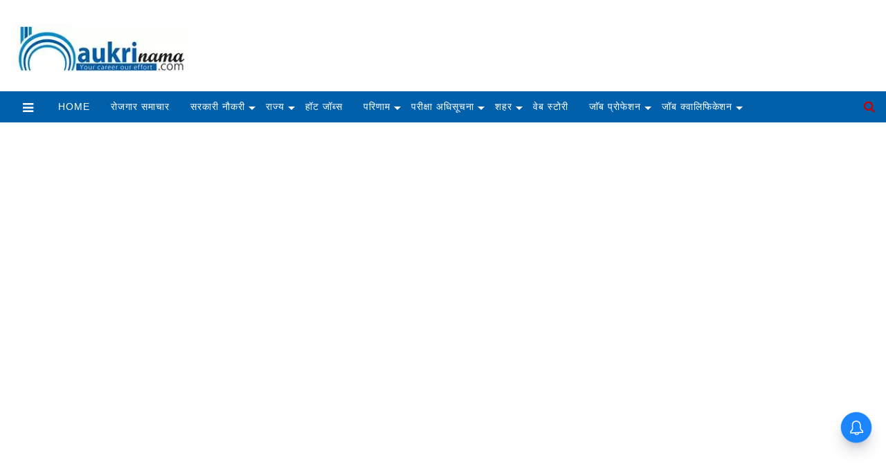

--- FILE ---
content_type: text/html;charset=utf-8
request_url: https://hindi.naukrinama.com/job-profession/research/iit-hyderabad-junior-research-fellow-jobs-2023/cid9782626.htm
body_size: 20159
content:
<!DOCTYPE html>
<html lang="hi">
  <head>
    <title>Application For Employment: IIT Hyderabad Recruitment 2023 Apply Online Junior Research Fellow Posts - Apply Now</title><script type="application/ld+json">[{"@context": "https://schema.org","@type": "WebPage", "name":"Telangana Bharti 2023- IIT Hyderabad ने नॉन-टीचिंग पदों पर निकाली भर्ती, Check&amp;Apply", "description":"IIT HYDERABAD ने जूनियर रिसर्च फेलो के पदों (IIT HYDERABAD Recruitment 2023) को भरने के लिए आवेदन मांगे हैं। इन पदों (IIT HYDERABAD Recruitment 2023) के लिए ", "keywords":"जाॅब प्रोफेशन, Research", "url":"https://hindi.naukrinama.com/job-profession/research/iit-hyderabad-junior-research-fellow-jobs-2023/cid9782626.htm"}, {"@context": "https://schema.org", "@type": "BreadcrumbList", "itemListElement":[{"@type": "ListItem", "position": 1, "item":{"@type":"Thing", "@id":"https://hindi.naukrinama.com/","name":"Naukrinama Hindi"}}, {"@type": "ListItem", "position": 2, "item":{"@type":"Thing", "@id":"https://hindi.naukrinama.com/job-profession/","name":"जाॅब प्रोफेशन"}}, {"@type": "ListItem", "position": 3, "item":{"@type":"Thing", "@id":"https://hindi.naukrinama.com/job-profession/research/","name":"Research"}}]}, {"@context": "https://schema.org","@type": "NewsArticle","mainEntityOfPage": {"@type": "WebPage","@id": "https://hindi.naukrinama.com/job-profession/research/iit-hyderabad-junior-research-fellow-jobs-2023/cid9782626.htm", "description":"IIT HYDERABAD ने जूनियर रिसर्च फेलो के पदों (IIT HYDERABAD Recruitment 2023) को भरने के लिए आवेदन मांगे हैं। इन पदों (IIT HYDERABAD Recruitment 2023) के लिए ", "thumbnailUrl":"https://hindi.naukrinama.com/static/c1e/client/99589/uploaded/689db3412da2cebb3cb7e3abdb60589f.jpg"},"headline": "Telangana Bharti 2023- IIT Hyderabad ने नॉन-टीचिंग पदों पर निकाली भर्ती, Check&amp;amp;Apply","inLanguage":"id","articleBody":"IIT HYDERABAD Recruitment 2023: भारतीय प्रौद्योगिकी संस्थान हैदराबाद (IIT HYDERABAD) में नौकरी (Sarkari Naukri) पाने का एक शानदार अवसर निकला है। IIT HYDERABAD ने जूनियर रिसर्च फेलो के पदों (IIT HYDERABAD Recruitment 2023) को भरने के लिए आवेदन मांगे हैं। इच्छुक एवं योग्य उम्मीदवार जो इन रिक्त पदों (IIT HYDERABAD Recruitment 2023) के लिए आवेदन करना चाहते हैं, वे IIT HYDERABAD की आधिकारिक वेबसाइट iith.ac.in पर जाकर अप्लाई कर सकते हैं। इन पदों (IIT HYDERABAD Recruitment 2023) के लिए अप्लाई करने की अंतिम तिथि 31 जनवरी 2023 है। इसके अलावा उम्मीदवार सीधे इस आधिकारिक लिंक iith.ac.in पर क्लिक करके भी इन पदों (IIT HYDERABAD Recruitment 2023) के लिए अप्लाई कर सकते हैं। अगर आपको इस भर्ती से जुड़ी और डिटेल जानकारी चाहिए, तो आप इस लिंक IIT HYDERABAD Recruitment 2023 Notification PDF के जरिए आधिकारिक नोटिफिकेशन (IIT HYDERABAD Recruitment 2023) को देख और डाउनलोड कर सकते हैं। इस भर्ती (IIT HYDERABAD Recruitment 2023) प्रक्रिया के तहत कुल 1 पदों को भरा जाएगा। IIT HYDERABAD Recruitment 2023 के लिए महत्वपूर्ण तिथियां ऑनलाइन आवेदन शुरू होने की तारीख - ऑनलाइन आवेदन करने की आखरी तारीख -31 जनवरी 2023 लोकेशन- हैदराबाद IIT HYDERABAD Recruitment 2023 के लिए पदों का विवरण पदों की कुल संख्या- 1 IIT HYDERABAD Recruitment 2023 के लिए योग्यता (Eligibility Criteria) जूनियर रिसर्च फेलो &ndash; संबंधित विषय में मैकेनिकल इंजीनियरिंग में बी.टेक डिग्री पास हो और अनुभव हो IIT HYDERABAD Recruitment 2023 के लिए उम्र सीमा (Age Limit) उम्मीदवारों की अधिकतम आयु विभाग के नियमानुसार मान्य होगी IIT HYDERABAD Recruitment 2023 के लिए वेतन (Salary) जूनियर रिसर्च फेलो &ndash; 31000/- IIT HYDERABAD Recruitment 2023 के लिए चयन प्रक्रिया (Selection Process) चयन प्रक्रिया उम्मीदवार का लिखित परीक्षा के आधार पर चयन होगा। IIT HYDERABAD Recruitment 2023 के लिए आवेदन कैसे करें इच्छुक और योग्य उम्मीदवार IIT HYDERABAD की आधिकारिक वेबसाइट (iith.ac.in) के माध्यम से 31 जनवरी 2023 तक आवेदन कर सकते हैं। इस सबंध में विस्तृत जानकारी के लिए आप ऊपर दिए गए आधिकारिक अधिसूचना को देखें। यदि आप सरकारी नौकरी पाना चाहते है, तो अंतिम तिथि निकलने से पहले इस भर्ती के लिए अप्लाई करें और अपना सरकारी नौकरी पाने का सपना पूरा करें। इस तरह की और लेटेस्ट सरकारी नौकरियों की जानकारी के लिए आप naukrinama.com पर जा सकते है।","articleSection": "Research", "image": {"@type":"ImageObject","url":"https://hindi.naukrinama.com/static/c1e/client/99589/uploaded/689db3412da2cebb3cb7e3abdb60589f.jpg?width=1280&height=720&resizemode=4", "height": "720", "width": "1280" },"datePublished": "2023-01-21T18:35:24+05:30","dateModified": "2023-01-21T18:35:27+05:30","author": {"@type": "Person","name": "Jitendra Jangid", "url": "https://hindi.naukrinama.com/_author_/Jitendra_Jangid/70751"},"publisher": {"@type": "NewsMediaOrganization","name": "Naukrinama Hindi","logo": {"@type": "ImageObject","url": "https://hindi.naukrinama.com/static/c1e/static/themes/11/79965/3080/images/1280x278_new.jpg?width=600&height=60&resizemode=7", "height": "60", "width": "600"}}, "description":"IIT HYDERABAD ने जूनियर रिसर्च फेलो के पदों (IIT HYDERABAD Recruitment 2023) को भरने के लिए आवेदन मांगे हैं। इन पदों (IIT HYDERABAD Recruitment 2023) के लिए ", "keywords":"जाॅब प्रोफेशन, Research"}, {"@context":"https://schema.org","@type":"LocalBusiness","name":"Naukrinama Hindi","address":"","telephone":"","openingHours":["Mo-Su 00:00-23:59"],"description":"","image":"https://hindi.naukrinama.com/static/c1e/static/themes/11/79965/3080/images/1280x278_new.jpg","url":"https://hindi.naukrinama.com/"}, {"@context": "https://schema.org", "@type": "NewsMediaOrganization", "name": "Naukrinama Hindi", "url": "https://hindi.naukrinama.com","logo": {"@type": "ImageObject","url": "https://hindi.naukrinama.com/static/c1e/static/themes/11/79965/3080/images/1280x278_new.jpg?width=600&height=60&resizemode=7", "height": "60", "width": "600"}}]</script><meta name="description" content="IIT Hyderabad Recruitment 2023: Indian Institute of Technology Hyderabad (IIT Hyderabad) invites application for the position IIT Hyderabad Junior Research Fellow at iith.ac.in Recruitment 2023. Read details, eligibility criteria mentioned below for the vacancy and eligible candidates can submit their application directly to IIT Hyderabad before 31-01-2023."/><meta name="keywords" content="जाॅब प्रोफेशन, Research"/><meta name="news_keywords" content="जाॅब प्रोफेशन, Research"/><meta name="robots" content="index, follow, max-snippet:-1, max-video-preview:-1, max-image-preview:large"/><meta content="NOODP" name="robots"/><link rel="canonical" href="https://hindi.naukrinama.com/job-profession/research/iit-hyderabad-junior-research-fellow-jobs-2023/cid9782626.htm"/><link rel="amphtml" href="https://hindi.naukrinama.com/amp/job-profession/research/iit-hyderabad-junior-research-fellow-jobs-2023/cid9782626.htm"/><meta name="twitter:card" content="summary_large_image"/><meta name="twitter:title" content="Telangana Bharti 2023- IIT Hyderabad ने नॉन-टीचिंग पदों पर निकाली भर्ती, Check&amp;Apply"/><meta name="twitter:description" content="IIT HYDERABAD ने जूनियर रिसर्च फेलो के पदों (IIT HYDERABAD Recruitment 2023) को भरने के लिए आवेदन मांगे हैं। इन पदों (IIT HYDERABAD Recruitment 2023) के लिए "/><meta name="twitter:image" content="https://hindi.naukrinama.com/static/c1e/client/99589/uploaded/689db3412da2cebb3cb7e3abdb60589f.jpg"/><meta property="og:title" content="Telangana Bharti 2023- IIT Hyderabad ने नॉन-टीचिंग पदों पर निकाली भर्ती, Check&amp;Apply"/><meta property="og:type" content="article"/><meta property="og:url" content="https://hindi.naukrinama.com/job-profession/research/iit-hyderabad-junior-research-fellow-jobs-2023/cid9782626.htm"/><meta property="og:image" content="https://hindi.naukrinama.com/static/c1e/client/99589/uploaded/689db3412da2cebb3cb7e3abdb60589f.jpg"/><meta property="og:description" content="IIT HYDERABAD ने जूनियर रिसर्च फेलो के पदों (IIT HYDERABAD Recruitment 2023) को भरने के लिए आवेदन मांगे हैं। इन पदों (IIT HYDERABAD Recruitment 2023) के लिए "/><meta property="article:published_time" content="2023-01-21T18:35:24+05:30"/><meta property="article:modified_time" content="2023-01-21T18:35:27+05:30"/><meta property="fb:pages" content="1833350563586785"/><meta property="fb:app_id" content="725433288293994"/><meta itemprop="name" content="Application For Employment: IIT Hyderabad Recruitment 2023 Apply Online Junior Research Fellow Posts - Apply Now"/><meta itemprop="image" content="https://hindi.naukrinama.com/static/c1e/client/99589/uploaded/689db3412da2cebb3cb7e3abdb60589f.jpg"/><meta itemprop="description" content="IIT Hyderabad Recruitment 2023: Indian Institute of Technology Hyderabad (IIT Hyderabad) invites application for the position IIT Hyderabad Junior Research Fellow at iith.ac.in Recruitment 2023. Read details, eligibility criteria mentioned below for the vacancy and eligible candidates can submit their application directly to IIT Hyderabad before 31-01-2023."/><meta itemprop="url" content="https://hindi.naukrinama.com/job-profession/research/iit-hyderabad-junior-research-fellow-jobs-2023/cid9782626.htm"/>
    <!-- cwv=1 -->
    <link
      rel="icon"
      href="https://hindi.naukrinama.com/static/c1e/static/themes/1/99589/3080/images/favicon.jpg"
    />
    <link
      media="print"
      onload='this.media="all"'
      href="https://fonts.googleapis.com/css2?family=Poppins:wght@400;500;600&amp;family=Russo+One&amp;display=swap"
    />
    <script>
      var c1e_id = "99589:3080";
    </script>
    <script>
      var is_c1e_pubdomain = "//hindi.naukrinama.com";
    </script>
    <script>
      var is_c1e_enable = !0,
        status = "REGULAR_STORY",
        message = "Regular Story";
    </script>

    <meta name="viewport" content="width=device-width,initial-scale=1" />
    <meta name="robots" content="max-image-preview:large" />
    <meta
      name="dmca-site-verification"
      content="anNBSmFKWkVaKzBGS0lMcUtCVndYZz090"
    />
    <link rel="preconnect" as="script" href="googletagmanager.com" />
    <link rel="preconnect" as="script" href="instagram.com" />
    <link rel="preconnect" as="script" href="platform.twitter.com" />
    <link rel="preconnect" as="script" href="www.gstatic.com" />
    <link rel="preconnect" href="https://fonts.googleapis.com" />
    <link rel="preconnect" href="https://fonts.gstatic.com" crossorigin="" />
    <link rel="preconnect" as="script" href="https://static.xx.fbcdn.net" />
    <link
      href="https://hindi.naukrinama.com/static/c1e/static/themes/1/99589/3080/css/critical-cls.css"
      rel="stylesheet"
    />
    <link
      media="print"
      onload='this.media="all"'
      href="https://hindi.naukrinama.com/static/c1e/static/themes/1/99589/3080/css/style.css"
      rel="stylesheet"
    />
    <link
      media="print"
      onload='this.media="all"'
      rel="stylesheet"
      href="https://hindi.naukrinama.com/static/c1e/static/themes/css/bootstrap4.3.1.min.css"
    />

    <link
      media="print"
      onload='this.media="all"'
      rel="stylesheet"
      href="https://hindi.naukrinama.com/static/c1e/static/themes/css/font-awesome.min.css"
    />
    <script
      class="ga_tag"
      async=""
      src="https://www.googletagmanager.com/gtag/js?id=G-J87X3SW9YP"
    ></script>
    <script async="" class="ga_tag_init">
      window.dataLayer = window.dataLayer || [];
      function gtag() {
        dataLayer.push(arguments);
      }
      gtag("js", new Date());
      gtag("config", "G-J87X3SW9YP");
      gtag("config", "G-E40TL7HPLE");
    </script>
    <style>
      @media (max-width: 425px) {
        .logo_outer {
          height: 120px !important;
        }
      }

      .ads-height-250 {
        min-height: 250px !important;
        overflow: hidden;
      }
    </style>

    <script async="" class="prod_script">
      window._izq = window._izq || [];
      window._izq.push(["init"]);
    </script>
    <script
      async=""
      class="prod_script"
      src="https://cdn.izooto.com/scripts/13df91cf7301be24b3b516f07fc195e120bb24a6.js"
    ></script>
    <style>
      .heading-pnl {
        font-size: 17px !important;
      }
    </style>
  
                              <script>!function(e){var n="https://s.go-mpulse.net/boomerang/";if("False"=="True")e.BOOMR_config=e.BOOMR_config||{},e.BOOMR_config.PageParams=e.BOOMR_config.PageParams||{},e.BOOMR_config.PageParams.pci=!0,n="https://s2.go-mpulse.net/boomerang/";if(window.BOOMR_API_key="W888K-4MKBX-JRY58-DSSDQ-VC6K5",function(){function e(){if(!r){var e=document.createElement("script");e.id="boomr-scr-as",e.src=window.BOOMR.url,e.async=!0,o.appendChild(e),r=!0}}function t(e){r=!0;var n,t,a,i,d=document,O=window;if(window.BOOMR.snippetMethod=e?"if":"i",t=function(e,n){var t=d.createElement("script");t.id=n||"boomr-if-as",t.src=window.BOOMR.url,BOOMR_lstart=(new Date).getTime(),e=e||d.body,e.appendChild(t)},!window.addEventListener&&window.attachEvent&&navigator.userAgent.match(/MSIE [67]\./))return window.BOOMR.snippetMethod="s",void t(o,"boomr-async");a=document.createElement("IFRAME"),a.src="about:blank",a.title="",a.role="presentation",a.loading="eager",i=(a.frameElement||a).style,i.width=0,i.height=0,i.border=0,i.display="none",o.appendChild(a);try{O=a.contentWindow,d=O.document.open()}catch(_){n=document.domain,a.src="javascript:var d=document.open();d.domain='"+n+"';void 0;",O=a.contentWindow,d=O.document.open()}if(n)d._boomrl=function(){this.domain=n,t()},d.write("<bo"+"dy onload='document._boomrl();'>");else if(O._boomrl=function(){t()},O.addEventListener)O.addEventListener("load",O._boomrl,!1);else if(O.attachEvent)O.attachEvent("onload",O._boomrl);d.close()}function a(e){window.BOOMR_onload=e&&e.timeStamp||(new Date).getTime()}if(!window.BOOMR||!window.BOOMR.version&&!window.BOOMR.snippetExecuted){window.BOOMR=window.BOOMR||{},window.BOOMR.snippetStart=(new Date).getTime(),window.BOOMR.snippetExecuted=!0,window.BOOMR.snippetVersion=14,window.BOOMR.url=n+"W888K-4MKBX-JRY58-DSSDQ-VC6K5";var i=document.currentScript||document.getElementsByTagName("script")[0],o=i.parentNode,r=!1,d=document.createElement("link");if(d.relList&&"function"==typeof d.relList.supports&&d.relList.supports("preload")&&"as"in d)window.BOOMR.snippetMethod="p",d.href=window.BOOMR.url,d.rel="preload",d.as="script",d.addEventListener("load",e),d.addEventListener("error",function(){t(!0)}),setTimeout(function(){if(!r)t(!0)},3e3),BOOMR_lstart=(new Date).getTime(),o.appendChild(d);else t(!1);if(window.addEventListener)window.addEventListener("load",a,!1);else if(window.attachEvent)window.attachEvent("onload",a)}}(),"".length>0)if(e&&"performance"in e&&e.performance&&"function"==typeof e.performance.setResourceTimingBufferSize)e.performance.setResourceTimingBufferSize();!function(){if(BOOMR=e.BOOMR||{},BOOMR.plugins=BOOMR.plugins||{},!BOOMR.plugins.AK){var n=""=="true"?1:0,t="",a="cj2czyvydfy2m2lpei7q-f-3b4cedc39-clientnsv4-s.akamaihd.net",i="false"=="true"?2:1,o={"ak.v":"39","ak.cp":"1062579","ak.ai":parseInt("631531",10),"ak.ol":"0","ak.cr":7,"ak.ipv":4,"ak.proto":"h2","ak.rid":"1fda4ed7","ak.r":42199,"ak.a2":n,"ak.m":"","ak.n":"ff","ak.bpcip":"18.116.44.0","ak.cport":37340,"ak.gh":"184.25.112.166","ak.quicv":"","ak.tlsv":"tls1.3","ak.0rtt":"","ak.0rtt.ed":"","ak.csrc":"-","ak.acc":"","ak.t":"1768890943","ak.ak":"hOBiQwZUYzCg5VSAfCLimQ==JxoIexy4U8moZMsOauukWWw3/wIyGbe8eDSoh1ZSAcZN0NR5bE4Vt+4WG76ySkHUCWL10pJlGuqV4vyxxpTYckKkMIkAWxRiXY6+fG9CS9QNzFabMMXrI0nESBfDLMLtQ4Dx47Km55rtgGXbQXgSvcOOP/[base64]/7xYNgZylUFc8ANDAxtnYTwbKcOso=","ak.pv":"30","ak.dpoabenc":"","ak.tf":i};if(""!==t)o["ak.ruds"]=t;var r={i:!1,av:function(n){var t="http.initiator";if(n&&(!n[t]||"spa_hard"===n[t]))o["ak.feo"]=void 0!==e.aFeoApplied?1:0,BOOMR.addVar(o)},rv:function(){var e=["ak.bpcip","ak.cport","ak.cr","ak.csrc","ak.gh","ak.ipv","ak.m","ak.n","ak.ol","ak.proto","ak.quicv","ak.tlsv","ak.0rtt","ak.0rtt.ed","ak.r","ak.acc","ak.t","ak.tf"];BOOMR.removeVar(e)}};BOOMR.plugins.AK={akVars:o,akDNSPreFetchDomain:a,init:function(){if(!r.i){var e=BOOMR.subscribe;e("before_beacon",r.av,null,null),e("onbeacon",r.rv,null,null),r.i=!0}return this},is_complete:function(){return!0}}}}()}(window);</script></head>

  <body data-new-gr-c-s-check-loaded="14.1111.0" data-gr-ext-installed="">
    <div class="main-wrapper">
      <header id="myHeader" class="bt_header">
        <div class="logo_outer">
          <div class="fix_wrapper">
            <div class="grey_bg">
              <div id="HeaderlogoIn" class="top_add">
                <a href="https://hindi.naukrinama.com" class=""
                  ><img
                    src="/static/c1e/static/themes/1/99589/3080/images/Logo-Naukrinama-hindi.webp?width=260&amp;height=73&amp;resizemode=4"
                    alt="Logo Naukrinama"
                    title=""
                    width="260"
                    height="73"
                /></a>
              </div>
            </div>
          </div>
        </div>
        <nav
          id="main_nav"
          class="navbar navbar-expand-lg navbar-dark primary-color"
        >
          <div class="sideMenuToggle">
            <a
              class="site-header__hamburger sideMenuB donot"
              href="javascript:void(0)"
              role="button"
              aria-label="main menu"
              ><i class="fa fa-bars" aria-hidden="true"></i
            ></a>
          </div>
          <div
            class="collapse navbar-collapse"
            id="basicExampleNav"
            data-scrollable="true"
          >
            <ul
              class="navbar-nav mr-auto header-menu nav"
              itemtype="http://www.schema.org/SiteNavigationElement"
              itemscope=""
            >
              <li itemprop="name" content="Home" class="nav-item">
                <a
                  itemprop="url"
                  content="https://hindi.naukrinama.com"
                  class="nav-link"
                  href="https://hindi.naukrinama.com"
                  >Home</a
                >
              </li>
              <li itemprop="name" content="रोजगार समाचार" class="nav-item">
                <a
                  itemprop="url"
                  content="https://hindi.naukrinama.com/rojgar-samachar/"
                  class="nav-link"
                  href="https://hindi.naukrinama.com/rojgar-samachar/"
                  >रोजगार समाचार</a
                >
              </li>
              <li
                itemprop="name"
                content="सरकारी नौकरी"
                class="nav-item drop-menu"
              >
                <a
                  itemprop="url"
                  content="https://hindi.naukrinama.com/sarkari-naukri/"
                  class="nav-link"
                  aria-expanded="false"
                  href="https://hindi.naukrinama.com/sarkari-naukri/"
                  >सरकारी नौकरी</a
                >
                <ul class="sub-menu">
                  <li class="nav-item">
                    <a
                      class="nav-link"
                      href="https://hindi.naukrinama.com/sarkari-naukri/bank-bharti/"
                      >बैंक भर्ती</a
                    >
                  </li>
                  <li class="nav-item">
                    <a
                      class="nav-link"
                      href="https://hindi.naukrinama.com/sarkari-naukri/bhartiya-railway-bharti/"
                      >रेलवे भर्ती</a
                    >
                  </li>
                  <li class="nav-item">
                    <a
                      class="nav-link"
                      href="https://hindi.naukrinama.com/sarkari-naukri/engineer-bharti/"
                      >इंजीनियरिंग भर्ती</a
                    >
                  </li>
                  <li class="nav-item">
                    <a
                      class="nav-link"
                      href="https://hindi.naukrinama.com/sarkari-naukri/chikitsa-seva-bharti/"
                      >चिकित्सा सेवा</a
                    >
                  </li>
                  <li class="nav-item">
                    <a
                      class="nav-link"
                      href="https://hindi.naukrinama.com/sarkari-naukri/shikshak-bharti/"
                      >टीचिंग जॉब्स</a
                    >
                  </li>
                  <li class="nav-item">
                    <a
                      class="nav-link"
                      href="https://hindi.naukrinama.com/sarkari-naukri/prabandhan-bharti/"
                      >प्रबंधन भर्ती</a
                    >
                  </li>
                  <li class="nav-item">
                    <a
                      class="nav-link"
                      href="https://hindi.naukrinama.com/sarkari-naukri/bank-bharti/"
                      >बैंकिंग जॉब्स</a
                    >
                  </li>
                  <li class="nav-item">
                    <a
                      class="nav-link"
                      href="https://hindi.naukrinama.com/sarkari-naukri/bhartiya-thal-sena-bharti/"
                      >भारतीय थल सेना</a
                    >
                  </li>
                  <li class="nav-item">
                    <a
                      class="nav-link"
                      href="https://hindi.naukrinama.com/sarkari-naukri/bhartiya-nausena-bharti/"
                      >भारतीय नौसेना</a
                    >
                  </li>
                  <li class="nav-item">
                    <a
                      class="nav-link"
                      href="https://hindi.naukrinama.com/sarkari-naukri/bhartiya-vayu-sena-bharti/"
                      >भारतीय वायु सेना</a
                    >
                  </li>
                  <li class="nav-item">
                    <a
                      class="nav-link"
                      href="https://hindi.naukrinama.com/sarkari-naukri/mahila-rozgar/"
                      >महिला रोजगार</a
                    >
                  </li>
                  <li class="nav-item">
                    <a
                      class="nav-link"
                      href="https://hindi.naukrinama.com/sarkari-naukri/upsc-bharti/"
                      >यूपीएससी भर्ती</a
                    >
                  </li>
                  <li class="nav-item">
                    <a
                      class="nav-link"
                      href="https://hindi.naukrinama.com/sarkari-naukri/viklang-rojgar/"
                      >विकलांग रोजगार</a
                    >
                  </li>
                  <li class="nav-item">
                    <a
                      class="nav-link"
                      href="https://hindi.naukrinama.com/sarkari-naukri/seedhi-bharti/"
                      >सीधी भर्ती</a
                    >
                  </li>
                  <li class="nav-item">
                    <a class="nav-link" href="पीएससी भर्ती">पीएससी भर्ती</a>
                  </li>
                  <li class="nav-item">
                    <a
                      class="nav-link"
                      href="https://hindi.naukrinama.com/all-india-govt-jobs/"
                      >अखिल भारतीय सरकारी नौकरियां</a
                    >
                  </li>
                </ul>
              </li>
              <li itemprop="name" content="राज्य" class="nav-item drop-menu">
                <a
                  itemprop="url"
                  content="https://hindi.naukrinama.com/rajya/"
                  class="nav-link"
                  aria-expanded="false"
                  href="https://hindi.naukrinama.com/rajya/"
                  >राज्य</a
                >
                <ul class="sub-menu">
                  <li class="nav-item">
                    <a
                      class="nav-link"
                      href="https://hindi.naukrinama.com/rajya/jammu-kashmir-sarkari-naukri/"
                      >जम्मू कश्मीर</a
                    >
                  </li>
                  <li class="nav-item">
                    <a
                      class="nav-link"
                      href="https://hindi.naukrinama.com/rajya/himachal-pradesh-sarkari-naukri/"
                      >हिमाचल प्रदेश</a
                    >
                  </li>
                  <li class="nav-item">
                    <a
                      class="nav-link"
                      href="https://hindi.naukrinama.com/rajya/punjab-sarkari-naukri/"
                      >पंजाब</a
                    >
                  </li>
                  <li class="nav-item">
                    <a
                      class="nav-link"
                      href="https://hindi.naukrinama.com/rajya/andaman-nicobar-sarkari-naukri/"
                      >अंडमान और निकोबार</a
                    >
                  </li>
                  <li class="nav-item">
                    <a
                      class="nav-link"
                      href="https://hindi.naukrinama.com/rajya/arunachal-pradesh-sarkari-naukri/"
                      >अरुणाचल</a
                    >
                  </li>
                  <li class="nav-item">
                    <a
                      class="nav-link"
                      href="https://hindi.naukrinama.com/rajya/assam-sarkari-naukri/"
                      >असम</a
                    >
                  </li>
                  <li class="nav-item">
                    <a
                      class="nav-link"
                      href="https://hindi.naukrinama.com/rajya/andhra-pradesh-sarkari-naukri/"
                      >आंध्र प्रदेश</a
                    >
                  </li>
                  <li class="nav-item">
                    <a
                      class="nav-link"
                      href="https://hindi.naukrinama.com/rajya/odisha-sarkari-naukri/"
                      >उड़ीसा</a
                    >
                  </li>
                  <li class="nav-item">
                    <a
                      class="nav-link"
                      href="https://hindi.naukrinama.com/rajya/uttar-pradesh-sarkari-naukri/"
                      >उत्तर प्रदेश</a
                    >
                  </li>
                  <li class="nav-item">
                    <a
                      class="nav-link"
                      href="https://hindi.naukrinama.com/rajya/uttrakhand-sarkari-naukri/"
                      >उत्तराखंड</a
                    >
                  </li>
                  <li class="nav-item">
                    <a
                      class="nav-link"
                      href="https://hindi.naukrinama.com/rajya/karnataka-sarkari-naukri/"
                      >कर्नाटक</a
                    >
                  </li>
                  <li class="nav-item">
                    <a
                      class="nav-link"
                      href="https://hindi.naukrinama.com/rajya/kerala-sarkari-naukri/"
                      >केरल</a
                    >
                  </li>
                  <li class="nav-item">
                    <a
                      class="nav-link"
                      href="https://hindi.naukrinama.com/rajya/gujarat-sarkari-naukri/"
                      >गुजरात</a
                    >
                  </li>
                  <li class="nav-item">
                    <a
                      class="nav-link"
                      href="https://hindi.naukrinama.com/rajya/goa-sarkari-naukri/"
                      >गोवा</a
                    >
                  </li>
                  <li class="nav-item">
                    <a
                      class="nav-link"
                      href="https://hindi.naukrinama.com/rajya/chandigarh-sarkari-naukri/"
                      >चंडीगढ़</a
                    >
                  </li>
                  <li class="nav-item">
                    <a
                      class="nav-link"
                      href="https://hindi.naukrinama.com/rajya/chhattisgarh-sarkari-naukri/"
                      >छत्तीसगढ़</a
                    >
                  </li>
                  <li class="nav-item">
                    <a
                      class="nav-link"
                      href="https://hindi.naukrinama.com/rajya/jharkhand-sarkari-naukri/"
                      >झारखंड</a
                    >
                  </li>
                  <li class="nav-item">
                    <a
                      class="nav-link"
                      href="https://hindi.naukrinama.com/rajya/tamil-nadu-sarkari-naukri/"
                      >तमिलनाडु</a
                    >
                  </li>
                  <li class="nav-item">
                    <a
                      class="nav-link"
                      href="https://hindi.naukrinama.com/rajya/telangana-sarkari-naukri/"
                      >तेलंगाना</a
                    >
                  </li>
                  <li class="nav-item">
                    <a
                      class="nav-link"
                      href="https://hindi.naukrinama.com/rajya/tripura-sarkari-naukri/"
                      >त्रिपुरा</a
                    >
                  </li>
                  <li class="nav-item">
                    <a
                      class="nav-link"
                      href="https://hindi.naukrinama.com/rajya/daman-diu-sarkari-naukri/"
                      >दमन और दीव</a
                    >
                  </li>
                  <li class="nav-item">
                    <a
                      class="nav-link"
                      href="https://hindi.naukrinama.com/rajya/dadra-nagar-haveli-sarkari-naukri/"
                      >दादर और नागर</a
                    >
                  </li>
                  <li class="nav-item">
                    <a
                      class="nav-link"
                      href="https://hindi.naukrinama.com/rajya/delhi-sarkari-naukri/"
                      >दिल्ली</a
                    >
                  </li>
                  <li class="nav-item">
                    <a
                      class="nav-link"
                      href="https://hindi.naukrinama.com/rajya/nagaland-sarkari-naukri/"
                      >नगालैंड</a
                    >
                  </li>
                  <li class="nav-item">
                    <a
                      class="nav-link"
                      href="https://hindi.naukrinama.com/rajya/west-bengal-sarkari-naukri/"
                      >पश्चिम बंगाल</a
                    >
                  </li>
                  <li class="nav-item">
                    <a
                      class="nav-link"
                      href="https://hindi.naukrinama.com/rajya/puducherry-sarkari-naukri/"
                      >पुडुचेरी</a
                    >
                  </li>
                  <li class="nav-item">
                    <a
                      class="nav-link"
                      href="https://hindi.naukrinama.com/rajya/bihar-sarkari-naukri/"
                      >बिहार</a
                    >
                  </li>
                  <li class="nav-item">
                    <a
                      class="nav-link"
                      href="https://hindi.naukrinama.com/rajya/manipur-sarkari-naukri/"
                      >मणिपुर</a
                    >
                  </li>
                  <li class="nav-item">
                    <a
                      class="nav-link"
                      href="https://hindi.naukrinama.com/rajya/madhya-pradesh-sarkari-naukri/"
                      >मध्य प्रदेश</a
                    >
                  </li>
                  <li class="nav-item">
                    <a
                      class="nav-link"
                      href="https://hindi.naukrinama.com/rajya/maharashtra-sarkari-naukri/"
                      >महाराष्ट्र</a
                    >
                  </li>
                  <li class="nav-item">
                    <a
                      class="nav-link"
                      href="https://hindi.naukrinama.com/rajya/mizoram-sarkari-naukri/"
                      >मिजोरम</a
                    >
                  </li>
                  <li class="nav-item">
                    <a
                      class="nav-link"
                      href="https://hindi.naukrinama.com/rajya/meghalaya-sarkari-naukri/"
                      >मेघालय</a
                    >
                  </li>
                  <li class="nav-item">
                    <a
                      class="nav-link"
                      href="https://hindi.naukrinama.com/rajya/rajasthan-sarkari-naukri/"
                      >राजस्थान</a
                    >
                  </li>
                  <li class="nav-item">
                    <a
                      class="nav-link"
                      href="https://hindi.naukrinama.com/rajya/lakshadweep-sarkari-naukri/"
                      >लक्षद्वीप</a
                    >
                  </li>
                  <li class="nav-item">
                    <a
                      class="nav-link"
                      href="https://hindi.naukrinama.com/rajya/sikkim-sarkari-naukri/"
                      >सिक्किम</a
                    >
                  </li>
                  <li class="nav-item">
                    <a
                      class="nav-link"
                      href="https://hindi.naukrinama.com/rajya/haryana-sarkari-naukri/"
                      >हरियाणा</a
                    >
                  </li>
                </ul>
              </li>
              <li itemprop="name" content="हॉट जॉब्स" class="nav-item">
                <a
                  itemprop="url"
                  content="https://hindi.naukrinama.com/hot-jobs/"
                  class="nav-link"
                  href="https://hindi.naukrinama.com/hot-jobs/"
                  >हॉट जॉब्स</a
                >
              </li>
              <li itemprop="name" content="परिणाम" class="nav-item drop-menu">
                <a
                  itemprop="url"
                  content="https://hindi.naukrinama.com/parinam/"
                  class="nav-link"
                  aria-expanded="false"
                  href="https://hindi.naukrinama.com/parinam/"
                  >परिणाम</a
                >
                <ul class="sub-menu">
                  <li class="nav-item">
                    <a
                      class="nav-link"
                      href="https://hindi.naukrinama.com/parinam/board-parinam/"
                      >बोर्ड</a
                    >
                  </li>
                  <li class="nav-item">
                    <a
                      class="nav-link"
                      href="https://hindi.naukrinama.com/parinam/topper-sakshatkar/"
                      >टॉपर्स इंटरव्यू</a
                    >
                  </li>
                  <li class="nav-item">
                    <a
                      class="nav-link"
                      href="https://hindi.naukrinama.com/parinam/pravesh-pariksha-parinam/"
                      >प्रवेश परीक्षा</a
                    >
                  </li>
                  <li class="nav-item">
                    <a
                      class="nav-link"
                      href="https://hindi.naukrinama.com/parinam/state-boards/"
                      >स्टेट बोर्ड</a
                    >
                  </li>
                  <li class="nav-item">
                    <a
                      class="nav-link"
                      href="https://hindi.naukrinama.com/parinam/up-board/"
                      >यू.पी. बोर्ड</a
                    >
                  </li>
                  <li class="nav-item">
                    <a
                      class="nav-link"
                      href="https://hindi.naukrinama.com/parinam/sarkari-pariksha-parinam/"
                      >सरकारी परीक्षा</a
                    >
                  </li>
                </ul>
              </li>
              <li
                itemprop="name"
                content="परीक्षा अधिसूचना"
                class="nav-item drop-menu"
              >
                <a
                  itemprop="url"
                  content="https://hindi.naukrinama.com/pariksha-adhisuchna/"
                  class="nav-link"
                  aria-expanded="false"
                  href="https://hindi.naukrinama.com/pariksha-adhisuchna/"
                  >परीक्षा अधिसूचना</a
                >
                <ul class="sub-menu">
                  <li class="nav-item">
                    <a
                      class="nav-link"
                      href="https://hindi.naukrinama.com/pariksha-adhisuchna/uttar-kunji/"
                      >उत्तर कुंजी</a
                    >
                  </li>
                  <li class="nav-item">
                    <a
                      class="nav-link"
                      href="https://hindi.naukrinama.com/pariksha-adhisuchna/cut-off-suchi/"
                      >कट ऑफ</a
                    >
                  </li>
                  <li class="nav-item">
                    <a
                      class="nav-link"
                      href="https://hindi.naukrinama.com/pariksha-adhisuchna/pathyakram/"
                      >पाठ्यक्रम</a
                    >
                  </li>
                  <li class="nav-item">
                    <a
                      class="nav-link"
                      href="https://hindi.naukrinama.com/pariksha-adhisuchna/pravesh-patra/"
                      >प्रवेश पत्र</a
                    >
                  </li>
                  <li class="nav-item">
                    <a
                      class="nav-link"
                      href="https://hindi.naukrinama.com/pariksha-adhisuchna/samay-sarani/"
                      >समय सारणी / डेट शीट</a
                    >
                  </li>
                </ul>
              </li>
              <li itemprop="name" content="शहर" class="nav-item drop-menu">
                <a
                  itemprop="url"
                  content="https://hindi.naukrinama.com/sehar/"
                  class="nav-link"
                  aria-expanded="false"
                  href="https://hindi.naukrinama.com/sehar/"
                  >शहर</a
                >
                <ul class="sub-menu">
                  <li class="nav-item">
                    <a
                      class="nav-link"
                      href="https://hindi.naukrinama.com/sehar/ahmedabad-sarkari-naukri/"
                      >अहमदाबाद</a
                    >
                  </li>
                  <li class="nav-item">
                    <a
                      class="nav-link"
                      href="https://hindi.naukrinama.com/sehar/kolkata-sarkari-naukri/"
                      >कोलकाता</a
                    >
                  </li>
                  <li class="nav-item">
                    <a
                      class="nav-link"
                      href="https://hindi.naukrinama.com/sehar/gurgaon-sarkari-naukri/"
                      >गुड़गांव</a
                    >
                  </li>
                  <li class="nav-item">
                    <a
                      class="nav-link"
                      href="https://hindi.naukrinama.com/sehar/chandigarh-sarkari-naukri-sehar/"
                      >चंडीगढ़</a
                    >
                  </li>
                  <li class="nav-item">
                    <a
                      class="nav-link"
                      href="https://hindi.naukrinama.com/sehar/chennai-sarkari-naukri/"
                      >चेन्नई</a
                    >
                  </li>
                  <li class="nav-item">
                    <a
                      class="nav-link"
                      href="https://hindi.naukrinama.com/sehar/jaipur-sarkari-naukri/"
                      >जयपुर</a
                    >
                  </li>
                  <li class="nav-item">
                    <a
                      class="nav-link"
                      href="https://hindi.naukrinama.com/sehar/new-delhi-sarkari-naukri/"
                      >नई दिल्ली</a
                    >
                  </li>
                  <li class="nav-item">
                    <a
                      class="nav-link"
                      href="https://hindi.naukrinama.com/sehar/noida-sarkari-naukri/"
                      >नोएडा</a
                    >
                  </li>
                  <li class="nav-item">
                    <a
                      class="nav-link"
                      href="https://hindi.naukrinama.com/sehar/patna-sarkari-naukri/"
                      >पटना</a
                    >
                  </li>
                  <li class="nav-item">
                    <a
                      class="nav-link"
                      href="https://hindi.naukrinama.com/sehar/pune-sarkari-naukri/"
                      >पुणे</a
                    >
                  </li>
                  <li class="nav-item">
                    <a
                      class="nav-link"
                      href="https://hindi.naukrinama.com/sehar/bangalore-sarkari-naukri/"
                      >बंगलौर</a
                    >
                  </li>
                  <li class="nav-item">
                    <a
                      class="nav-link"
                      href="https://hindi.naukrinama.com/sehar/mumbai-sarkari-naukri/"
                      >मुंबई</a
                    >
                  </li>
                  <li class="nav-item">
                    <a
                      class="nav-link"
                      href="https://hindi.naukrinama.com/sehar/ranchi-sarkari-naukri/"
                      >रांची</a
                    >
                  </li>
                  <li class="nav-item">
                    <a
                      class="nav-link"
                      href="https://hindi.naukrinama.com/sehar/hyderabad-sarkari-naukri/"
                      >हैदराबाद</a
                    >
                  </li>
                </ul>
              </li>
              <li itemprop="name" content="वेब स्टोरी" class="nav-item">
                <a
                  itemprop="url"
                  content="https://hindi.naukrinama.com/web-stories"
                  class="nav-link"
                  href="https://hindi.naukrinama.com/web-stories"
                  >वेब स्टोरी</a
                >
              </li>
              <li
                itemprop="name"
                content="जाॅब प्रोफेशन"
                class="nav-item drop-menu"
              >
                <a
                  itemprop="url"
                  content="https://hindi.naukrinama.com/job-profession/"
                  class="nav-link"
                  aria-expanded="false"
                  href="https://hindi.naukrinama.com/job-profession/"
                  >जाॅब प्रोफेशन</a
                >
                <ul class="sub-menu">
                  <li class="nav-item">
                    <a
                      class="nav-link"
                      href="https://hindi.naukrinama.com/job-profession/accountant/"
                      >अकाउंटेंट</a
                    >
                  </li>
                  <li class="nav-item">
                    <a
                      class="nav-link"
                      href="https://hindi.naukrinama.com/job-profession/engineer/"
                      >इंजीनियर</a
                    >
                  </li>
                  <li class="nav-item">
                    <a
                      class="nav-link"
                      href="https://hindi.naukrinama.com/job-profession/office-assistant/"
                      >कार्यालय सहायक</a
                    >
                  </li>
                  <li class="nav-item">
                    <a
                      class="nav-link"
                      href="https://hindi.naukrinama.com/job-profession/computer-operator/"
                      >कंप्यूटर ऑपरेटर</a
                    >
                  </li>
                  <li class="nav-item">
                    <a
                      class="nav-link"
                      href="https://hindi.naukrinama.com/job-profession/clerk/"
                      >क्लर्क</a
                    >
                  </li>
                  <li class="nav-item">
                    <a
                      class="nav-link"
                      href="https://hindi.naukrinama.com/job-profession/data-entry-operator/"
                      >डाटा एंट्री ऑपरेटर
                    </a>
                  </li>
                  <li class="nav-item">
                    <a
                      class="nav-link"
                      href="https://hindi.naukrinama.com/job-profession/doctor/"
                      >डाक्टर</a
                    >
                  </li>
                  <li class="nav-item">
                    <a
                      class="nav-link"
                      href="https://hindi.naukrinama.com/job-profession/driver/"
                      >ड्राइवर</a
                    >
                  </li>
                  <li class="nav-item">
                    <a
                      class="nav-link"
                      href="https://hindi.naukrinama.com/job-profession/nurse/"
                      >नर्स</a
                    >
                  </li>
                  <li class="nav-item">
                    <a
                      class="nav-link"
                      href="https://hindi.naukrinama.com/job-profession/supervisor/"
                      >सुपरवाइज़र</a
                    >
                  </li>
                  <li class="nav-item">
                    <a
                      class="nav-link"
                      href="https://hindi.naukrinama.com/job-profession/professor/"
                      >प्रोफ़ेसर</a
                    >
                  </li>
                  <li class="nav-item">
                    <a
                      class="nav-link"
                      href="https://hindi.naukrinama.com/job-profession/administration-management/"
                      >एडमिनिस्ट्रेशन मैनेजमेंट</a
                    >
                  </li>
                  <li class="nav-item">
                    <a
                      class="nav-link"
                      href="https://hindi.naukrinama.com/job-profession/manager/"
                      >मैनेजर
                    </a>
                  </li>
                  <li class="nav-item">
                    <a
                      class="nav-link"
                      href="https://hindi.naukrinama.com/job-profession/various-technicians/"
                    >
                      वेरियस टेक्नीशियन
                    </a>
                  </li>
                  <li class="nav-item">
                    <a
                      class="nav-link"
                      href="https://hindi.naukrinama.com/job-profession/finance-accounts/"
                      >फाइनेंशियल अकाउंटिंग</a
                    >
                  </li>
                  <li class="nav-item">
                    <a
                      class="nav-link"
                      href="https://hindi.naukrinama.com/job-profession/law/"
                      >लॉ
                    </a>
                  </li>
                  <li class="nav-item">
                    <a
                      class="nav-link"
                      href="https://hindi.naukrinama.com/job-profession/scientists/"
                      >साइंटिस्ट
                    </a>
                  </li>
                  <li class="nav-item">
                    <a
                      class="nav-link"
                      href="https://hindi.naukrinama.com/job-profession/teacher/"
                    >
                      टीचर</a
                    >
                  </li>
                  <li class="nav-item">
                    <a
                      class="nav-link"
                      href="https://hindi.naukrinama.com/job-profession/research/"
                      >रिसर्च
                    </a>
                  </li>
                  <li class="nav-item">
                    <a
                      class="nav-link"
                      href="https://hindi.naukrinama.com/job-profession/chartered-accountant/"
                      >चार्टड अकाउंटेंट</a
                    >
                  </li>
                  <li class="nav-item">
                    <a
                      class="nav-link"
                      href="https://hindi.naukrinama.com/job-profession/stenographer/"
                      >स्टेनोग्राफर</a
                    >
                  </li>
                  <li class="nav-item">
                    <a
                      class="nav-link"
                      href="https://hindi.naukrinama.com/job-profession/medical-field-resident-doctors/"
                      >मेडिकल फील्ड रेजिडेंट डॉक्टर</a
                    >
                  </li>
                </ul>
              </li>
              <li
                itemprop="name"
                content="जॉब क्वालिफिकेशन"
                class="nav-item drop-menu"
              >
                <a
                  itemprop="url"
                  content="जॉब क्वालिफिकेशन"
                  class="nav-link"
                  aria-expanded="false"
                  href="जॉब क्वालिफिकेशन"
                  >जॉब क्वालिफिकेशन</a
                >
                <ul class="sub-menu">
                  <li class="nav-item">
                    <a
                      class="nav-link"
                      href="https://hindi.naukrinama.com/job-qualification/10th-pass/"
                      >10 वीं पास</a
                    >
                  </li>
                  <li class="nav-item">
                    <a
                      class="nav-link"
                      href="https://hindi.naukrinama.com/job-qualification/12th-pass/"
                      >12 वीं पास</a
                    >
                  </li>
                  <li class="nav-item">
                    <a
                      class="nav-link"
                      href="https://hindi.naukrinama.com/job-qualification/8th-pass/"
                      >8 वीं पास</a
                    >
                  </li>
                  <li class="nav-item">
                    <a
                      class="nav-link"
                      href="https://hindi.naukrinama.com/job-qualification/iti-nvct/"
                      >आईटीआई एनसीवीटी</a
                    >
                  </li>
                  <li class="nav-item">
                    <a
                      class="nav-link"
                      href="https://hindi.naukrinama.com/job-qualification/b-tech-be/"
                      >बीटेक</a
                    >
                  </li>
                  <li class="nav-item">
                    <a
                      class="nav-link"
                      href="https://hindi.naukrinama.com/job-qualification/mca/"
                      >एमसीए
                    </a>
                  </li>
                  <li class="nav-item">
                    <a
                      class="nav-link"
                      href="https://hindi.naukrinama.com/job-qualification/mba/"
                      >एमबीए</a
                    >
                  </li>
                  <li class="nav-item">
                    <a
                      class="nav-link"
                      href="https://hindi.naukrinama.com/job-qualification/diploma/"
                      >डिप्लोमा</a
                    >
                  </li>
                  <li class="nav-item">
                    <a
                      class="nav-link"
                      href="https://hindi.naukrinama.com/job-qualification/mbbs/"
                      >एमबीबीएस</a
                    >
                  </li>
                  <li class="nav-item">
                    <a class="nav-link" href="phd">पीएचडी</a>
                  </li>
                  <li class="nav-item">
                    <a
                      class="nav-link"
                      href="https://hindi.naukrinama.com/job-qualification/pgdca/"
                      >पीजीडीसीए</a
                    >
                  </li>
                  <li class="nav-item">
                    <a
                      class="nav-link"
                      href="https://hindi.naukrinama.com/job-qualification/b-ed/"
                      >बीएड</a
                    >
                  </li>
                  <li class="nav-item">
                    <a
                      class="nav-link"
                      href="https://hindi.naukrinama.com/job-qualification/law-graduate-llb/"
                      >लॉ ग्रेजुएट एलएलबी</a
                    >
                  </li>
                  <li class="nav-item">
                    <a
                      class="nav-link"
                      href="https://hindi.naukrinama.com/job-qualification/ca/"
                      >सीए</a
                    >
                  </li>
                  <li class="nav-item">
                    <a
                      class="nav-link"
                      href="https://hindi.naukrinama.com/job-qualification/graduate/"
                      >ग्रेजुएट</a
                    >
                  </li>
                  <li class="nav-item">
                    <a
                      class="nav-link"
                      href="https://hindi.naukrinama.com/job-qualification/post-graduate/"
                      >पोस्ट ग्रेजुएट</a
                    >
                  </li>
                </ul>
              </li>
            </ul>
          </div>
          <ul class="search-ico" data-user-set-ocm="off">
            <li id="search-btn">
              <div>
                <a href="#search" class="donot"
                  ><span class="fa fa-search" aria-hidden="true"></span
                ></a>
              </div>
            </li>
          </ul>
        </nav>
        <div id="search" class="">
          <div class="container">
            <div class="search-bar">
              <div>
                <button type="button" class="close">x</button
                ><input
                  type="text"
                  value=""
                  id="search_text"
                  onchange="searchText(this)"
                  placeholder="Search"
                /><span class="editable" id="custom_16660004272970"
                  >Hit enter to search or ESC to close</span
                >
              </div>
            </div>
          </div>
        </div>
        <div class="popUp-main">
          <div class="popup-inner">
            <button type="button" class="close donot">×</button>
            <ul class="site-nav__list nav header-menu-sidebar">
              <li class="nav-item">
                <a class="nav-link" href="https://hindi.naukrinama.com">home</a>
              </li>
              <li class="nav-item">
                <a
                  class="nav-link"
                  href="https://hindi.naukrinama.com/rojgar-samachar/"
                  >रोजगार समाचार</a
                >
              </li>
              <li class="nav-item drop-menu">
                <a
                  class="nav-link"
                  aria-expanded="false"
                  href="https://hindi.naukrinama.com/sarkari-naukri/"
                  >सरकारी नौकरी</a
                >
                <ul class="sub-menu">
                  <li class="nav-item">
                    <a
                      class="nav-link"
                      href="https://hindi.naukrinama.com/sarkari-naukri/engineer-bharti/"
                      >इंजीनियरिंग भर्ती</a
                    >
                  </li>
                  <li class="nav-item">
                    <a
                      class="nav-link"
                      href="https://hindi.naukrinama.com/sarkari-naukri/chikitsa-seva-bharti/"
                      >चिकित्सा सेवा</a
                    >
                  </li>
                  <li class="nav-item">
                    <a
                      class="nav-link"
                      href="https://hindi.naukrinama.com/sarkari-naukri/shikshak-bharti/"
                      >टीचिंग जॉब्स</a
                    >
                  </li>
                  <li class="nav-item">
                    <a
                      class="nav-link"
                      href="https://hindi.naukrinama.com/sarkari-naukri/prabandhan-bharti/"
                      >प्रबंधन भर्ती</a
                    >
                  </li>
                  <li class="nav-item">
                    <a
                      class="nav-link"
                      href="https://hindi.naukrinama.com/sarkari-naukri/bank-bharti/"
                      >बैंकिंग जॉब्स</a
                    >
                  </li>
                  <li class="nav-item">
                    <a
                      class="nav-link"
                      href="https://hindi.naukrinama.com/sarkari-naukri/bhartiya-thal-sena-bharti/"
                      >भारतीय थल सेना</a
                    >
                  </li>
                  <li class="nav-item">
                    <a
                      class="nav-link"
                      href="https://hindi.naukrinama.com/sarkari-naukri/bhartiya-nausena-bharti/"
                      >भारतीय नौसेना</a
                    >
                  </li>
                  <li class="nav-item">
                    <a
                      class="nav-link"
                      href="https://hindi.naukrinama.com/sarkari-naukri/bhartiya-vayu-sena-bharti/"
                      >भारतीय वायु सेना</a
                    >
                  </li>
                  <li class="nav-item">
                    <a
                      class="nav-link"
                      href="https://hindi.naukrinama.com/sarkari-naukri/mahila-rozgar/"
                      >महिला रोजगार</a
                    >
                  </li>
                  <li class="nav-item">
                    <a
                      class="nav-link"
                      href="https://hindi.naukrinama.com/sarkari-naukri/upsc-bharti/"
                      >यूपीएससी भर्ती</a
                    >
                  </li>
                  <li class="nav-item">
                    <a
                      class="nav-link"
                      href="https://hindi.naukrinama.com/sarkari-naukri/viklang-rojgar/"
                      >विकलांग रोजगार</a
                    >
                  </li>
                  <li class="nav-item">
                    <a
                      class="nav-link"
                      href="https://hindi.naukrinama.com/sarkari-naukri/bhartiya-railway-bharti/"
                      >रेलवे भर्ती</a
                    >
                  </li>
                  <li class="nav-item">
                    <a
                      class="nav-link"
                      href="https://hindi.naukrinama.com/sarkari-naukri/seedhi-bharti/"
                      >सीधी भर्ती</a
                    >
                  </li>
                  <li class="nav-item">
                    <a class="nav-link" href="पीएससी भर्ती">पीएससी भर्ती</a>
                  </li>
                  <li class="nav-item">
                    <a
                      class="nav-link"
                      href="https://hindi.naukrinama.com/all-india-govt-jobs/"
                      >अखिल भारतीय सरकारी नौकरियां</a
                    >
                  </li>
                </ul>
              </li>
              <li class="nav-item drop-menu">
                <a
                  class="nav-link"
                  aria-expanded="false"
                  href="https://hindi.naukrinama.com/rajya/"
                  >राज्य</a
                >
                <ul class="sub-menu">
                  <li class="nav-item">
                    <a
                      class="nav-link"
                      href="https://hindi.naukrinama.com/rajya/andaman-nicobar-sarkari-naukri/"
                      >अंडमान और निकोबार</a
                    >
                  </li>
                  <li class="nav-item">
                    <a
                      class="nav-link"
                      href="https://hindi.naukrinama.com/rajya/arunachal-pradesh-sarkari-naukri/"
                      >अरुणाचल</a
                    >
                  </li>
                  <li class="nav-item">
                    <a
                      class="nav-link"
                      href="https://hindi.naukrinama.com/rajya/assam-sarkari-naukri/"
                      >असम</a
                    >
                  </li>
                  <li class="nav-item">
                    <a
                      class="nav-link"
                      href="https://hindi.naukrinama.com/rajya/andhra-pradesh-sarkari-naukri/"
                      >आंध्र प्रदेश</a
                    >
                  </li>
                  <li class="nav-item">
                    <a
                      class="nav-link"
                      href="https://hindi.naukrinama.com/rajya/odisha-sarkari-naukri/"
                      >उड़ीसा</a
                    >
                  </li>
                  <li class="nav-item">
                    <a
                      class="nav-link"
                      href="https://hindi.naukrinama.com/rajya/uttar-pradesh-sarkari-naukri/"
                      >उत्तर प्रदेश</a
                    >
                  </li>
                  <li class="nav-item">
                    <a
                      class="nav-link"
                      href="https://hindi.naukrinama.com/rajya/uttrakhand-sarkari-naukri/"
                      >उत्तराखंड</a
                    >
                  </li>
                  <li class="nav-item">
                    <a
                      class="nav-link"
                      href="https://hindi.naukrinama.com/rajya/karnataka-sarkari-naukri/"
                      >कर्नाटक</a
                    >
                  </li>
                  <li class="nav-item">
                    <a
                      class="nav-link"
                      href="https://hindi.naukrinama.com/rajya/kerala-sarkari-naukri/"
                      >केरल</a
                    >
                  </li>
                  <li class="nav-item">
                    <a
                      class="nav-link"
                      href="https://hindi.naukrinama.com/rajya/gujarat-sarkari-naukri/"
                      >गुजरात</a
                    >
                  </li>
                  <li class="nav-item">
                    <a
                      class="nav-link"
                      href="https://hindi.naukrinama.com/rajya/goa-sarkari-naukri/"
                      >गोवा</a
                    >
                  </li>
                  <li class="nav-item">
                    <a
                      class="nav-link"
                      href="https://hindi.naukrinama.com/sehar/chandigarh-sarkari-naukri-sehar/"
                      >चंडीगढ़</a
                    >
                  </li>
                  <li class="nav-item">
                    <a
                      class="nav-link"
                      href="https://hindi.naukrinama.com/rajya/chhattisgarh-sarkari-naukri/"
                      >छत्तीसगढ़</a
                    >
                  </li>
                  <li class="nav-item">
                    <a
                      class="nav-link"
                      href="https://hindi.naukrinama.com/rajya/jammu-kashmir-sarkari-naukri/"
                      >जम्मू-कश्मीर</a
                    >
                  </li>
                  <li class="nav-item">
                    <a
                      class="nav-link"
                      href="https://hindi.naukrinama.com/rajya/jharkhand-sarkari-naukri/"
                      >झारखंड</a
                    >
                  </li>
                  <li class="nav-item">
                    <a
                      class="nav-link"
                      href="https://hindi.naukrinama.com/rajya/tamil-nadu-sarkari-naukri/"
                      >तमिलनाडु</a
                    >
                  </li>
                  <li class="nav-item">
                    <a
                      class="nav-link"
                      href="https://hindi.naukrinama.com/rajya/telangana-sarkari-naukri/"
                      >तेलंगाना</a
                    >
                  </li>
                  <li class="nav-item">
                    <a
                      class="nav-link"
                      href="https://hindi.naukrinama.com/rajya/tripura-sarkari-naukri/"
                      >त्रिपुरा</a
                    >
                  </li>
                  <li class="nav-item">
                    <a
                      class="nav-link"
                      href="https://hindi.naukrinama.com/rajya/daman-diu-sarkari-naukri/"
                      >दमन और दीव</a
                    >
                  </li>
                  <li class="nav-item">
                    <a
                      class="nav-link"
                      href="https://hindi.naukrinama.com/rajya/dadra-nagar-haveli-sarkari-naukri/"
                      >दादर और नागर</a
                    >
                  </li>
                  <li class="nav-item">
                    <a
                      class="nav-link"
                      href="https://hindi.naukrinama.com/rajya/delhi-sarkari-naukri/"
                      >दिल्ली</a
                    >
                  </li>
                  <li class="nav-item">
                    <a
                      class="nav-link"
                      href="https://hindi.naukrinama.com/rajya/nagaland-sarkari-naukri/"
                      >नगालैंड</a
                    >
                  </li>
                  <li class="nav-item">
                    <a
                      class="nav-link"
                      href="https://hindi.naukrinama.com/rajya/punjab-sarkari-naukri/"
                      >पंजाब</a
                    >
                  </li>
                  <li class="nav-item">
                    <a
                      class="nav-link"
                      href="https://hindi.naukrinama.com/rajya/west-bengal-sarkari-naukri/"
                      >पश्चिम बंगाल</a
                    >
                  </li>
                  <li class="nav-item">
                    <a
                      class="nav-link"
                      href="https://hindi.naukrinama.com/rajya/puducherry-sarkari-naukri/"
                      >पुडुचेरी</a
                    >
                  </li>
                  <li class="nav-item">
                    <a
                      class="nav-link"
                      href="https://hindi.naukrinama.com/rajya/bihar-sarkari-naukri/"
                      >बिहार</a
                    >
                  </li>
                  <li class="nav-item">
                    <a
                      class="nav-link"
                      href="https://hindi.naukrinama.com/rajya/manipur-sarkari-naukri/"
                      >मणिपुर</a
                    >
                  </li>
                  <li class="nav-item">
                    <a
                      class="nav-link"
                      href="https://hindi.naukrinama.com/rajya/madhya-pradesh-sarkari-naukri/"
                      >मध्य प्रदेश</a
                    >
                  </li>
                  <li class="nav-item">
                    <a
                      class="nav-link"
                      href="https://hindi.naukrinama.com/rajya/maharashtra-sarkari-naukri/"
                      >महाराष्ट्र</a
                    >
                  </li>
                  <li class="nav-item">
                    <a
                      class="nav-link"
                      href="https://hindi.naukrinama.com/rajya/mizoram-sarkari-naukri/"
                      >मिजोरम</a
                    >
                  </li>
                  <li class="nav-item">
                    <a
                      class="nav-link"
                      href="https://hindi.naukrinama.com/rajya/meghalaya-sarkari-naukri/"
                      >मेघालय</a
                    >
                  </li>
                  <li class="nav-item">
                    <a
                      class="nav-link"
                      href="https://hindi.naukrinama.com/rajya/rajasthan-sarkari-naukri/"
                      >राजस्थान</a
                    >
                  </li>
                  <li class="nav-item">
                    <a
                      class="nav-link"
                      href="https://hindi.naukrinama.com/rajya/lakshadweep-sarkari-naukri/"
                      >लक्षद्वीप</a
                    >
                  </li>
                  <li class="nav-item">
                    <a
                      class="nav-link"
                      href="https://hindi.naukrinama.com/rajya/sikkim-sarkari-naukri/"
                      >सिक्किम</a
                    >
                  </li>
                  <li class="nav-item">
                    <a
                      class="nav-link"
                      href="https://hindi.naukrinama.com/rajya/haryana-sarkari-naukri/"
                      >हरियाणा</a
                    >
                  </li>
                  <li class="nav-item">
                    <a
                      class="nav-link"
                      href="https://hindi.naukrinama.com/rajya/himachal-pradesh-sarkari-naukri/"
                      >हिमाचल प्रदेश</a
                    >
                  </li>
                </ul>
              </li>
              <li class="nav-item">
                <a
                  class="nav-link"
                  href="https://hindi.naukrinama.com/hot-jobs/"
                  >हॉट जॉब्स</a
                >
              </li>
              <li class="nav-item drop-menu">
                <a
                  class="nav-link"
                  aria-expanded="false"
                  href="https://hindi.naukrinama.com/parinam/"
                  >परिणाम</a
                >
                <ul class="sub-menu">
                  <li class="nav-item">
                    <a
                      class="nav-link"
                      href="https://hindi.naukrinama.com/parinam/topper-sakshatkar/"
                      >टॉपर्स इंटरव्यू</a
                    >
                  </li>
                  <li class="nav-item">
                    <a
                      class="nav-link"
                      href="https://hindi.naukrinama.com/parinam/pravesh-pariksha-parinam/"
                      >प्रवेश परीक्षा</a
                    >
                  </li>
                  <li class="nav-item">
                    <a
                      class="nav-link"
                      href="https://hindi.naukrinama.com/parinam/board-parinam/"
                      >बोर्ड</a
                    >
                  </li>
                  <li class="nav-item">
                    <a
                      class="nav-link"
                      href="https://hindi.naukrinama.com/parinam/state-boards/"
                      >स्टेट बोर्ड</a
                    >
                  </li>
                  <li class="nav-item">
                    <a
                      class="nav-link"
                      href="https://hindi.naukrinama.com/parinam/up-board/"
                      >यू.पी. बोर्ड</a
                    >
                  </li>
                  <li class="nav-item">
                    <a
                      class="nav-link"
                      href="https://hindi.naukrinama.com/parinam/sarkari-pariksha-parinam/"
                      >सरकारी परीक्षा</a
                    >
                  </li>
                </ul>
              </li>
              <li class="nav-item drop-menu">
                <a
                  class="nav-link"
                  aria-expanded="false"
                  href="https://hindi.naukrinama.com/pariksha-adhisuchna/"
                  >परीक्षा अधिसूचना</a
                >
                <ul class="sub-menu">
                  <li class="nav-item">
                    <a
                      class="nav-link"
                      href="https://hindi.naukrinama.com/pariksha-adhisuchna/uttar-kunji/"
                      >उत्तर कुंजी</a
                    >
                  </li>
                  <li class="nav-item">
                    <a
                      class="nav-link"
                      href="https://hindi.naukrinama.com/pariksha-adhisuchna/cut-off-suchi/"
                      >कट ऑफ</a
                    >
                  </li>
                  <li class="nav-item">
                    <a
                      class="nav-link"
                      href="https://hindi.naukrinama.com/pariksha-adhisuchna/pathyakram/"
                      >पाठ्यक्रम</a
                    >
                  </li>
                  <li class="nav-item">
                    <a
                      class="nav-link"
                      href="https://hindi.naukrinama.com/pariksha-adhisuchna/pravesh-patra/"
                      >प्रवेश पत्र</a
                    >
                  </li>
                  <li class="nav-item">
                    <a
                      class="nav-link"
                      href="https://hindi.naukrinama.com/pariksha-adhisuchna/samay-sarani/"
                      >समय सारणी / डेट शीट</a
                    >
                  </li>
                </ul>
              </li>
              <li class="nav-item drop-menu">
                <a
                  class="nav-link"
                  aria-expanded="false"
                  href="https://hindi.naukrinama.com/sehar/"
                  >शहर</a
                >
                <ul class="sub-menu">
                  <li class="nav-item">
                    <a
                      class="nav-link"
                      href="https://hindi.naukrinama.com/sehar/ahmedabad-sarkari-naukri/"
                      >अहमदाबाद</a
                    >
                  </li>
                  <li class="nav-item">
                    <a
                      class="nav-link"
                      href="https://hindi.naukrinama.com/sehar/kolkata-sarkari-naukri/"
                      >कोलकाता</a
                    >
                  </li>
                  <li class="nav-item">
                    <a
                      class="nav-link"
                      href="https://hindi.naukrinama.com/sehar/gurgaon-sarkari-naukri/"
                      >गुड़गांव</a
                    >
                  </li>
                  <li class="nav-item">
                    <a
                      class="nav-link"
                      href="https://hindi.naukrinama.com/sehar/chandigarh-sarkari-naukri-sehar/"
                      >चंडीगढ़</a
                    >
                  </li>
                  <li class="nav-item">
                    <a
                      class="nav-link"
                      href="https://hindi.naukrinama.com/sehar/chennai-sarkari-naukri/"
                      >चेन्नई</a
                    >
                  </li>
                  <li class="nav-item">
                    <a
                      class="nav-link"
                      href="https://hindi.naukrinama.com/sehar/jaipur-sarkari-naukri/"
                      >जयपुर</a
                    >
                  </li>
                  <li class="nav-item">
                    <a
                      class="nav-link"
                      href="https://hindi.naukrinama.com/sehar/new-delhi-sarkari-naukri/"
                      >नई दिल्ली</a
                    >
                  </li>
                  <li class="nav-item">
                    <a
                      class="nav-link"
                      href="https://hindi.naukrinama.com/sehar/noida-sarkari-naukri/"
                      >नोएडा</a
                    >
                  </li>
                  <li class="nav-item">
                    <a
                      class="nav-link"
                      href="https://hindi.naukrinama.com/sehar/patna-sarkari-naukri/"
                      >पटना</a
                    >
                  </li>
                  <li class="nav-item">
                    <a
                      class="nav-link"
                      href="https://hindi.naukrinama.com/sehar/pune-sarkari-naukri/"
                      >पुणे</a
                    >
                  </li>
                  <li class="nav-item">
                    <a
                      class="nav-link"
                      href="https://hindi.naukrinama.com/sehar/bangalore-sarkari-naukri/"
                      >बंगलौर</a
                    >
                  </li>
                  <li class="nav-item">
                    <a
                      class="nav-link"
                      href="https://hindi.naukrinama.com/sehar/mumbai-sarkari-naukri/"
                      >मुंबई</a
                    >
                  </li>
                  <li class="nav-item">
                    <a
                      class="nav-link"
                      href="https://hindi.naukrinama.com/sehar/ranchi-sarkari-naukri/"
                      >रांची</a
                    >
                  </li>
                  <li class="nav-item">
                    <a
                      class="nav-link"
                      href="https://hindi.naukrinama.com/sehar/hyderabad-sarkari-naukri/"
                      >हैदराबाद</a
                    >
                  </li>
                </ul>
              </li>
              <li class="nav-item">
                <a
                  class="nav-link"
                  href="https://hindi.naukrinama.com/web-stories"
                  >वेब स्टोरी</a
                >
              </li>
              <li class="nav-item">
                <a
                  class="nav-link"
                  href="https://hindi.naukrinama.com/videostory"
                  >वीडियो स्टोरी</a
                >
              </li>
              <li class="nav-item drop-menu">
                <a
                  class="nav-link"
                  aria-expanded="false"
                  href="https://hindi.naukrinama.com/job-profession/"
                  >जाॅब प्रोफेशन</a
                >
                <ul class="sub-menu">
                  <li class="nav-item">
                    <a
                      class="nav-link"
                      href="https://hindi.naukrinama.com/job-profession/accountant/"
                      >अकाउंटेंट</a
                    >
                  </li>
                  <li class="nav-item">
                    <a
                      class="nav-link"
                      href="https://hindi.naukrinama.com/job-profession/engineer/"
                      >इंजीनियर</a
                    >
                  </li>
                  <li class="nav-item">
                    <a
                      class="nav-link"
                      href="https://hindi.naukrinama.com/job-profession/office-assistant/"
                      >कार्यालय सहायक</a
                    >
                  </li>
                  <li class="nav-item">
                    <a
                      class="nav-link"
                      href="https://hindi.naukrinama.com/job-profession/computer-operator/"
                      >कंप्यूटर ऑपरेटर</a
                    >
                  </li>
                  <li class="nav-item">
                    <a
                      class="nav-link"
                      href="https://hindi.naukrinama.com/job-profession/clerk/"
                      >क्लर्क</a
                    >
                  </li>
                  <li class="nav-item">
                    <a
                      class="nav-link"
                      href="https://hindi.naukrinama.com/job-profession/data-entry-operator/"
                      >डाटा एंट्री ऑपरेटर
                    </a>
                  </li>
                  <li class="nav-item">
                    <a
                      class="nav-link"
                      href="https://hindi.naukrinama.com/job-profession/doctor/"
                      >डाक्टर</a
                    >
                  </li>
                  <li class="nav-item">
                    <a
                      class="nav-link"
                      href="https://hindi.naukrinama.com/job-profession/driver/"
                      >ड्राइवर</a
                    >
                  </li>
                  <li class="nav-item">
                    <a
                      class="nav-link"
                      href="https://hindi.naukrinama.com/job-profession/nurse/"
                      >नर्स</a
                    >
                  </li>
                  <li class="nav-item">
                    <a
                      class="nav-link"
                      href="https://hindi.naukrinama.com/job-profession/supervisor/"
                      >सुपरवाइज़र</a
                    >
                  </li>
                  <li class="nav-item">
                    <a
                      class="nav-link"
                      href="https://hindi.naukrinama.com/job-profession/professor/"
                      >प्रोफ़ेसर</a
                    >
                  </li>
                  <li class="nav-item">
                    <a
                      class="nav-link"
                      href="https://hindi.naukrinama.com/job-profession/administration-management/"
                      >एडमिनिस्ट्रेशन मैनेजमेंट</a
                    >
                  </li>
                  <li class="nav-item">
                    <a
                      class="nav-link"
                      href="https://hindi.naukrinama.com/job-profession/manager/"
                      >मैनेजर</a
                    >
                  </li>
                  <li class="nav-item">
                    <a
                      class="nav-link"
                      href="https://hindi.naukrinama.com/job-profession/various-technicians/"
                      >वेरियस टेक्नीशियन</a
                    >
                  </li>
                  <li class="nav-item">
                    <a
                      class="nav-link"
                      href="https://hindi.naukrinama.com/job-profession/finance-accounts/"
                      >फाइनेंशियल अकाउंटिंग</a
                    >
                  </li>
                  <li class="nav-item">
                    <a
                      class="nav-link"
                      href="https://hindi.naukrinama.com/job-profession/law/"
                      >लॉ</a
                    >
                  </li>
                  <li class="nav-item">
                    <a
                      class="nav-link"
                      href="https://hindi.naukrinama.com/job-profession/scientists/"
                      >साइंटिस्ट</a
                    >
                  </li>
                  <li class="nav-item">
                    <a
                      class="nav-link"
                      href="https://hindi.naukrinama.com/job-profession/teacher/"
                      >टीचर</a
                    >
                  </li>
                  <li class="nav-item">
                    <a
                      class="nav-link"
                      href="https://hindi.naukrinama.com/job-profession/research/"
                      >रिसर्च</a
                    >
                  </li>
                  <li class="nav-item">
                    <a
                      class="nav-link"
                      href="https://hindi.naukrinama.com/job-profession/chartered-accountant/"
                      >चार्टड अकाउंटेंट</a
                    >
                  </li>
                  <li class="nav-item">
                    <a
                      class="nav-link"
                      href="https://hindi.naukrinama.com/job-profession/stenographer/"
                      >स्टेनोग्राफर</a
                    >
                  </li>
                  <li class="nav-item">
                    <a
                      class="nav-link"
                      href="https://hindi.naukrinama.com/job-profession/medical-field-resident-doctors/"
                      >मेडिकल फील्ड रेजिडेंट डॉक्टर</a
                    >
                  </li>
                </ul>
              </li>
              <li class="nav-item drop-menu">
                <a
                  class="nav-link"
                  aria-expanded="false"
                  href="https://hindi.naukrinama.com/job-qualification/"
                  >जॉब क्वालिफिकेशन</a
                >
                <ul class="sub-menu">
                  <li class="nav-item">
                    <a
                      class="nav-link"
                      href="https://hindi.naukrinama.com/job-qualification/10th-pass/"
                      >10 वीं पास</a
                    >
                  </li>
                  <li class="nav-item">
                    <a
                      class="nav-link"
                      href="https://hindi.naukrinama.com/job-qualification/12th-pass/"
                      >12 वीं पास</a
                    >
                  </li>
                  <li class="nav-item">
                    <a
                      class="nav-link"
                      href="https://hindi.naukrinama.com/job-qualification/8th-pass/"
                      >8 वीं पास</a
                    >
                  </li>
                  <li class="nav-item">
                    <a
                      class="nav-link"
                      href="https://hindi.naukrinama.com/job-qualification/iti-nvct/"
                      >आईटीआई एनसीवीटी</a
                    >
                  </li>
                  <li class="nav-item">
                    <a
                      class="nav-link"
                      href="https://hindi.naukrinama.com/job-qualification/b-tech-be/"
                      >बीटेक</a
                    >
                  </li>
                  <li class="nav-item">
                    <a
                      class="nav-link"
                      href="https://hindi.naukrinama.com/job-qualification/mca/"
                      >एमसीए</a
                    >
                  </li>
                  <li class="nav-item">
                    <a
                      class="nav-link"
                      href="https://hindi.naukrinama.com/job-qualification/mba/"
                      >एमबीए</a
                    >
                  </li>
                  <li class="nav-item">
                    <a
                      class="nav-link"
                      href="https://hindi.naukrinama.com/job-qualification/diploma/"
                      >डिप्लोमा</a
                    >
                  </li>
                  <li class="nav-item">
                    <a
                      class="nav-link"
                      href="https://hindi.naukrinama.com/job-qualification/mbbs/"
                      >एमबीबीएस</a
                    >
                  </li>
                  <li class="nav-item">
                    <a
                      class="nav-link"
                      href="https://hindi.naukrinama.com/job-qualification/ph-d/"
                      >पीएचडी</a
                    >
                  </li>
                  <li class="nav-item">
                    <a class="nav-link" href="pgdc">पीजीडीसीए</a>
                  </li>
                  <li class="nav-item">
                    <a
                      class="nav-link"
                      href="https://hindi.naukrinama.com/job-qualification/b-ed/"
                      >बीएड</a
                    >
                  </li>
                  <li class="nav-item">
                    <a
                      class="nav-link"
                      href="https://hindi.naukrinama.com/job-qualification/law-graduate-llb/"
                      >लॉ ग्रेजुएट एलएलबी</a
                    >
                  </li>
                  <li class="nav-item">
                    <a
                      class="nav-link"
                      href="https://hindi.naukrinama.com/job-qualification/ca/"
                      >सीए</a
                    >
                  </li>
                  <li class="nav-item">
                    <a
                      class="nav-link"
                      href="https://hindi.naukrinama.com/job-qualification/graduate/"
                      >ग्रेजुएट</a
                    >
                  </li>
                  <li class="nav-item">
                    <a
                      class="nav-link"
                      href="https://hindi.naukrinama.com/job-qualification/post-graduate/"
                      >पोस्ट ग्रेजुएट</a
                    >
                  </li>
                </ul>
              </li>
            </ul>
          </div>
        </div>
      </header>
      <article class="bt_middle">
        <section class="wht_middle wht_middleIn clearfix">
          <div class="fix_wrapper clearfix">
            <div class="top-container1">
              <div
                data-position="5"
                data-ua="d"
                data-slot=""
                data-section="जाॅब प्रोफेशन"
                class="lhs colombiaadcode"
                id="AS_P_TP_1_D"
                name="Articleshow-Paid-Top-1-Desktop"
                style="margin: 0 auto"
                data-priority="1"
              >
                <script
                  async=""
                  src="https://pagead2.googlesyndication.com/pagead/js/adsbygoogle.js?client=ca-pub-6704379542909908"
                  crossorigin="anonymous"
                  class="prod_script"
                ></script>

                <ins
                  class="adsbygoogle"
                  style="display: inline-block; width: 728px; height: 90px"
                  data-ad-client="ca-pub-6704379542909908"
                  data-ad-slot="8753062105"
                ></ins>
                <script class="prod_script">
                  (adsbygoogle = window.adsbygoogle || []).push({});
                </script>
              </div>
            </div>
            <div class="row ads-height-250">
              <div class="col-lg-12">
                <div
                  data-position="55108615"
                  data-ua="m"
                  data-slot="541060"
                  data-section="जाॅब प्रोफेशन"
                  class="lhs colombia"
                  id="ArticleShow_55108615_9782626"
                  name="ArticleShow_55108615"
                  style="margin: 0 auto"
                  data-priority="1"
                ></div>
              </div>
            </div>
            <div class="row ads-height-250">
              <div class="col-lg-12">
                <div
                  data-position="53431891"
                  data-ua="d"
                  data-slot="346669"
                  data-section="जाॅब प्रोफेशन"
                  class="lhs colombia"
                  id="ArticleShow_53431891_9782626"
                  name="ArticleShow_53431891"
                  style="margin: 0 auto"
                  data-priority="2"
                ></div>
              </div>
            </div>
            <div class="row ticker_row">
              <div class="col-lg-12">
                <div
                  data-position="6"
                  data-slot="345381"
                  data-section="जाॅब प्रोफेशन"
                  class="lhs ticker colombiaone"
                  id="AS_O_TP_1_9782626"
                  name="Articleshow-Organic-TOP-1"
                  data-priority="1"
                  c1e_ctid="5736"
                ></div>
              </div>
            </div>
            <div class="row ads-height-250">
              <div class="col-lg-12">
                <div
                  data-position="58267950"
                  data-ua="m"
                  data-slot=""
                  data-section="जाॅब प्रोफेशन"
                  class="lhs colombiaadcode"
                  id="ArticleShow_58267950"
                  name="ArticleShow_58267950"
                  style="margin: 0 auto"
                  data-priority="3"
                >
                  <ins
                    class="adsbygoogle"
                    style="display: block"
                    data-ad-client="ca-pub-6704379542909908"
                    data-ad-slot="3381907851"
                    data-ad-format="auto"
                    data-full-width-responsive="true"
                  ></ins>
                  <script class="prod_script">
                    (adsbygoogle = window.adsbygoogle || []).push({});
                  </script>
                </div>
              </div>
            </div>
            <section class="bdc_contain">
              <nav>
                <ol class="cd-breadcrumb triangle par_breadcrumbs">
                  <li><a class="ch_breadcrumb" href="/">Home</a></li>
                  <li>
                    <a class="ch_breadcrumb" href="https://hindi.naukrinama.com/job-profession/"
                      >जाॅब प्रोफेशन</a
                    >
                  </li>
                  <li>
                    <a class="ch_breadcrumb" href="https://hindi.naukrinama.com/job-profession/research/"
                      >Research</a
                    >
                  </li>
                </ol>
              </nav>
            </section>
            <div class="pdlb10 clearfix">
              <div class="row">
                <div class="col-lg-9">
                  <div class="row">
                    <div class="col-lg-12">
                      <div
                        data-position="13"
                        data-slot=""
                        data-section="जाॅब प्रोफेशन"
                        class="lhs colombiaone stories"
                        id="M360-Stories-1_9782626"
                        name="M360-Stories-1"
                        data-priority="2"
                      ></div>
                      <div
                        data-position="14"
                        data-slot=""
                        data-section="जाॅब प्रोफेशन"
                        class="lhs stories colombiaone"
                        id="M360-Stories-2_9782626"
                        name="M360-Stories-2"
                        data-priority="3"
                      ></div>
                    </div>
                  </div>
                  <div class="story-wrapper">
                    <section class=" ">
                      <div class="show-wrapper">
                        <div class="card-box header-box">
                          <h1 class="story-heading">Telangana Bharti 2023- IIT Hyderabad ने नॉन-टीचिंग पदों पर निकाली भर्ती, Check&Apply</h1>
                          <div class="article-summary col-code">
                            <span style="font-size:11pt"><span style="font-family:Calibri,&quot;sans-serif&quot;"><span style="font-size:15.0pt"><span style="font-family:&quot;Nirmala UI&quot;,&quot;sans-serif&quot;">IIT HYDERABAD ने <strong>जूनियर रिसर्च फेलो </strong>के पदों (IIT HYDERABAD Recruitment 2023) को भरने के लिए आवेदन मांगे हैं। </span></span><span style="font-size:15.0pt"><span style="font-family:&quot;Nirmala UI&quot;,&quot;sans-serif&quot;">इन पदों (IIT HYDERABAD Recruitment 2023) के लिए अप्लाई करने की अंतिम तिथि</span></span></span></span>
                          </div>
                          <div class="storyshow-subhead">
                            <span class="story-category"></span
                            ><span class="story-byline"
                              >By&nbsp;<a href="https://hindi.naukrinama.com/_author_/Jitendra_Jangid/70751" class=""
                                >Jitendra Jangid</a
                              ></span
                            >&nbsp;<span class="story-date"
                              >Updated: Jan 21, 2023, 18:35 IST</span
                            >
                            <div class="article social-icon">
                              <a
                                onclick='colombia.showWin("https://www.facebook.com/sharer.php?u=https://hindi.naukrinama.com/job-profession/research/iit-hyderabad-junior-research-fellow-jobs-2023/cid9782626.htm","top=100,left=500,width=600,height=600,location=no,fullscreen=no")'
                                target="_blank"
                                class=""
                                ><i
                                  class="fa fa-facebook"
                                  aria-hidden="true"
                                ></i></a
                              ><a
                                onclick='socialShare("twitter","https://hindi.naukrinama.com/job-profession/research/iit-hyderabad-junior-research-fellow-jobs-2023/cid9782626.htm","default","default","top=100,left=500,width=600,height=600,location=no,fullscreen=no")'
                                target="_blank"
                                class=""
                                ><i
                                  class="fa fa-twitter"
                                  aria-hidden="true"
                                ></i></a
                              ><a
                                class="wtsapp"
                                href="javascript:;"
                                onclick='whatsappShare("https://hindi.naukrinama.com/job-profession/research/iit-hyderabad-junior-research-fellow-jobs-2023/cid9782626.htm","default")'
                                ><i class="fa fa-whatsapp"></i
                              ></a>
                            </div>
                          </div>
                        </div>
                        <div class="card-box img-box">
                          <img
                            class="main-img"
                            src="https://hindi.naukrinama.com/static/c1e/client/99589/uploaded/689db3412da2cebb3cb7e3abdb60589f.jpg?width=968&amp;height=550&amp;resizemode=4"
                            alt="&emsp; IIT HYDERABAD Recruitment 2023: भारतीय प्रौद्योगिकी संस्थान हैदराबाद (IIT HYDERABAD) में नौकरी (Sarkari Naukri) पाने का एक शानदार अवसर निकला है। IIT HYDERABAD ने जूनियर रिसर्च फेलो के पदों (IIT HYDERABAD Recruitment 2023) को भरने के लिए आवेदन मांगे हैं। इच्छुक एवं योग्य उम्मीदवार जो इन रिक्त पदों (IIT HYDERABAD Recruitment 2023) के लिए आवेदन करना चाहते हैं, वे IIT HYDERABAD की आधिकारिक वेबसाइट iith.ac.in पर जाकर अप्लाई कर सकते हैं। इन पदों (IIT HYDERABAD Recruitment 2023) के लिए अप्लाई करने की अंतिम तिथि 31 जनवरी 2023 है।     इसके अलावा उम्मीदवार सीधे इस आधिकारिक लिंक iith.ac.in पर क्लिक करके भी इन पदों (IIT HYDERABAD Recruitment 2023) के लिए अप्लाई कर सकते हैं।   अगर आपको इस भर्ती से जुड़ी और डिटेल जानकारी चाहिए, तो आप इस लिंक  IIT HYDERABAD Recruitment 2023 Notification PDF के जरिए आधिकारिक नोटिफिकेशन (IIT HYDERABAD Recruitment 2023) को देख और डाउनलोड कर सकते हैं। इस भर्ती (IIT HYDERABAD Recruitment 2023) प्रक्रिया के तहत कुल 1 पदों को भरा जाएगा।   IIT HYDERABAD Recruitment 2023 के लिए महत्वपूर्ण तिथियां ऑनलाइन आवेदन शुरू होने की तारीख - ऑनलाइन आवेदन करने की आखरी तारीख -31 जनवरी 2023 लोकेशन- हैदराबाद IIT HYDERABAD Recruitment 2023 के लिए पदों का  विवरण पदों की कुल संख्या- 1 IIT HYDERABAD Recruitment 2023 के लिए योग्यता (Eligibility Criteria) जूनियर रिसर्च फेलो &ndash; संबंधित विषय में मैकेनिकल इंजीनियरिंग में बी.टेक डिग्री पास हो और अनुभव हो IIT HYDERABAD Recruitment 2023 के लिए उम्र सीमा (Age Limit) उम्मीदवारों की अधिकतम आयु विभाग के नियमानुसार  मान्य होगी IIT HYDERABAD Recruitment 2023 के लिए वेतन (Salary) जूनियर रिसर्च फेलो &ndash; 31000/- IIT HYDERABAD Recruitment 2023 के लिए चयन प्रक्रिया (Selection Process) चयन प्रक्रिया उम्मीदवार का लिखित परीक्षा के आधार पर चयन होगा। IIT HYDERABAD Recruitment 2023 के लिए आवेदन कैसे करें इच्छुक और योग्य उम्मीदवार IIT HYDERABAD की आधिकारिक वेबसाइट (iith.ac.in) के माध्यम से 31 जनवरी 2023  तक आवेदन कर सकते हैं। इस सबंध में विस्तृत जानकारी के लिए आप ऊपर दिए गए आधिकारिक अधिसूचना को देखें। यदि आप सरकारी नौकरी पाना चाहते है, तो अंतिम तिथि निकलने से पहले इस भर्ती के लिए अप्लाई करें और अपना सरकारी नौकरी पाने का सपना पूरा करें। इस तरह की और लेटेस्ट सरकारी नौकरियों की जानकारी के लिए आप naukrinama.com पर जा सकते है। IIT HYDERABAD Recruitment 2023: A great opportunity has emerged to get a job (Sarkari Naukri) in the Indian Institute of Technology Hyderabad (IIT HYDERABAD). IIT HYDERABAD has sought applications to fill the posts of Junior Research Fellow (IIT HYDERABAD Recruitment 2023). Interested and eligible candidates who want to apply for these vacant posts (IIT HYDERABAD Recruitment 2023), they can apply by visiting the official website of IIT HYDERABAD iith.ac.in. The last date to apply for these posts (IIT HYDERABAD Recruitment 2023) is 31 January 2023.   Apart from this, candidates can also apply for these posts (IIT HYDERABAD Recruitment 2023) directly by clicking on this official link iith.ac.in. If you want more detailed information related to this recruitment, then you can see and download the official notification (IIT HYDERABAD Recruitment 2023) through this link IIT HYDERABAD Recruitment 2023 Notification PDF. A total of 1 posts will be filled under this recruitment (IIT HYDERABAD Recruitment 2023) process. Important Dates for IIT HYDERABAD Recruitment 2023 Starting date of online application - Last date for online application - 31 January 2023 Location- Hyderabad Details of posts for IIT HYDERABAD Recruitment 2023 Total No. of Posts- 1 Eligibility Criteria for IIT HYDERABAD Recruitment 2023 Junior Research Fellow &ndash; B.Tech degree in Mechanical Engineering in relevant discipline and experience Age Limit for IIT HYDERABAD Recruitment 2023 The maximum age of the candidates will be valid as per the rules of the department Salary for IIT HYDERABAD Recruitment 2023 Junior Research Fellow &ndash; 31000/- Selection Process for IIT HYDERABAD Recruitment 2023 Selection Process Candidates will be selected on the basis of written test. How to apply for IIT HYDERABAD Recruitment 2023? Interested and eligible candidates can apply through IIT HYDERABAD official website (iith.ac.in) latest by 31 January 2023. For detailed information in this regard, refer to the official notification given above. If you want to get a government job, then apply for this recruitment before the last date and fulfill your dream of getting a government job. You can visit naukrinama.com for more such latest government jobs information."
                            width="968"
                            height="550"
                            onerror="this.style.display='none'"
                          />
                          <div
                            data-position="15"
                            data-slot="498776"
                            data-section="जाॅब प्रोफेशन"
                            class="lhs imgOverlayAd colombia"
                            data-cb="overlayPaidAd"
                            id="imageOverlay_1_9782626"
                            name="imageOverlay_1"
                            style="margin: 0 auto"
                            data-priority="3"
                          ></div>
                        </div>
                        <div class="card-box synopsis"></div>
                        <div class="card-box show_bdy"><p><span style="font-size:11pt"><span style="font-family:Calibri,&quot;sans-serif&quot;"><strong><span style="font-size:15.0pt"><span style="font-family:&quot;Nirmala UI&quot;,&quot;sans-serif&quot;">IIT HYDERABAD</span></span></strong><span style="font-size:15.0pt"><span style="font-family:&quot;Nirmala UI&quot;,&quot;sans-serif&quot;">&nbsp;<strong>Recruitment 2023:</strong>&nbsp;भारतीय प्रौद्योगिकी संस्थान हैदराबाद&nbsp;(IIT HYDERABAD)&nbsp;में नौकरी&nbsp;(Sarkari Naukri)&nbsp;पाने का एक शानदार अवसर निकला है।&nbsp;IIT HYDERABAD&nbsp;ने <strong>जूनियर रिसर्च फेलो </strong>के पदों&nbsp;(IIT HYDERABAD Recruitment 2023)&nbsp;को भरने के लिए आवेदन मांगे हैं। इच्छुक एवं योग्य उम्मीदवार जो इन रिक्त पदों&nbsp;(IIT HYDERABAD Recruitment 2023)&nbsp;के लिए आवेदन करना चाहते हैं,&nbsp;वे&nbsp;IIT HYDERABAD&nbsp;की आधिकारिक वेबसाइट&nbsp;</span></span><a href="https://iith.ac.in/"><span style="font-size:15.0pt"><span style="font-family:&quot;Nirmala UI&quot;,&quot;sans-serif&quot;">iith.ac.in</span></span></a><span style="font-size:15.0pt"><span style="font-family:&quot;Nirmala UI&quot;,&quot;sans-serif&quot;">&nbsp;पर जाकर अप्लाई कर सकते हैं। इन पदों&nbsp;(IIT HYDERABAD Recruitment 2023)&nbsp;के लिए अप्लाई करने की अंतिम तिथि 31 जनवरी 2023 है।</span></span>&nbsp;&nbsp;</span></span></p>
<script async src="https://pagead2.googlesyndication.com/pagead/js/adsbygoogle.js?client=ca-pub-6704379542909908"      crossorigin="anonymous"></script> <ins class="adsbygoogle"      style="display:block; text-align:center;"      data-ad-layout="in-article"      data-ad-format="fluid"      data-ad-client="ca-pub-6704379542909908"      data-ad-slot="2587700935"></ins> <script>      (adsbygoogle = window.adsbygoogle || []).push({}); </script>
 <p style="text-align:justify"><span style="font-size:11pt"><span style="font-family:Calibri,&quot;sans-serif&quot;">&nbsp;</span></span></p> <p style="text-align:justify"><span style="font-size:11pt"><span style="font-family:Calibri,&quot;sans-serif&quot;"><span style="font-size:15.0pt"><span style="font-family:&quot;Nirmala UI&quot;,&quot;sans-serif&quot;">इसके अलावा उम्मीदवार सीधे इस आधिकारिक लिंक</span></span>&nbsp;<a href="https://iith.ac.in/"><span style="font-size:15.0pt"><span style="font-family:&quot;Nirmala UI&quot;,&quot;sans-serif&quot;">iith.ac.in</span></span></a><span style="font-size:15.0pt"><span style="font-family:&quot;Nirmala UI&quot;,&quot;sans-serif&quot;">&nbsp;पर क्लिक करके भी इन पदों&nbsp;(IIT HYDERABAD Recruitment 2023)&nbsp;के लिए अप्लाई कर सकते हैं।&nbsp;</span></span>&nbsp;<span style="font-size:15.0pt"><span style="font-family:&quot;Nirmala UI&quot;,&quot;sans-serif&quot;">&nbsp;अगर आपको इस भर्ती से जुड़ी और डिटेल जानकारी चाहिए,&nbsp;तो आप इस लिंक&nbsp;</span></span><a href="https://iith.ac.in/assets/files/careers/staff/RA_advertisement%202023.pdf">&nbsp;<strong><span style="font-size:15.0pt"><span style="font-family:&quot;Nirmala UI&quot;,&quot;sans-serif&quot;">IIT HYDERABAD</span></span></strong>&nbsp;<strong><span style="font-size:15.0pt"><span style="font-family:&quot;Nirmala UI&quot;,&quot;sans-serif&quot;">Recruitment 2023 Notification PDF</span></span></strong></a><span style="font-size:15.0pt"><span style="font-family:&quot;Nirmala UI&quot;,&quot;sans-serif&quot;">&nbsp;के जरिए आधिकारिक नोटिफिकेशन&nbsp;(IIT HYDERABAD Recruitment 2023)&nbsp;को देख और डाउनलोड कर सकते हैं। इस भर्ती&nbsp;(IIT HYDERABAD Recruitment 2023)&nbsp;प्रक्रिया के तहत कुल 1 पदों को भरा जाएगा।</span></span>&nbsp;&nbsp;</span></span></p>
<script async src="https://pagead2.googlesyndication.com/pagead/js/adsbygoogle.js?client=ca-pub-6704379542909908"      crossorigin="anonymous"></script> <ins class="adsbygoogle"      style="display:block; text-align:center;"      data-ad-layout="in-article"      data-ad-format="fluid"      data-ad-client="ca-pub-6704379542909908"      data-ad-slot="2587700935"></ins> <script>      (adsbygoogle = window.adsbygoogle || []).push({}); </script>
 <p style="text-align:justify"><span style="font-size:11pt"><span style="font-family:Calibri,&quot;sans-serif&quot;"><strong><span style="font-size:15.0pt"><span style="font-family:&quot;Nirmala UI&quot;,&quot;sans-serif&quot;">IIT HYDERABAD</span></span></strong><span style="font-size:15.0pt"><span style="font-family:&quot;Nirmala UI&quot;,&quot;sans-serif&quot;">&nbsp;<strong>Recruitment 2023&nbsp;के लिए महत्वपूर्ण तिथियां</strong></span></span></span></span></p>
 <p style="text-align:justify"><span style="font-size:11pt"><span style="font-family:Calibri,&quot;sans-serif&quot;"><span style="font-size:15.0pt"><span style="font-family:&quot;Nirmala UI&quot;,&quot;sans-serif&quot;">ऑनलाइन आवेदन शुरू होने की तारीख</span></span><span style="font-size:15.0pt"><span style="font-family:&quot;Nirmala UI&quot;,&quot;sans-serif&quot;">&nbsp;-</span></span></span></span></p>
 <p style="text-align:justify"><span style="font-size:11pt"><span style="font-family:Calibri,&quot;sans-serif&quot;"><span style="font-size:15.0pt"><span style="font-family:&quot;Nirmala UI&quot;,&quot;sans-serif&quot;">ऑनलाइन आवेदन करने की आखरी तारीख</span></span>&nbsp;<span style="font-size:15.0pt"><span style="font-family:&quot;Nirmala UI&quot;,&quot;sans-serif&quot;">-31 जनवरी 2023</span></span></span></span></p>
 <p style="text-align:justify"><span style="font-size:11pt"><span style="font-family:Calibri,&quot;sans-serif&quot;"><span style="font-size:15.0pt"><span style="font-family:&quot;Nirmala UI&quot;,&quot;sans-serif&quot;">लोकेशन- हैदराबाद</span></span></span></span></p>
 <p style="text-align:justify"><span style="font-size:11pt"><span style="font-family:Calibri,&quot;sans-serif&quot;"><strong><span style="font-size:15.0pt"><span style="font-family:&quot;Nirmala UI&quot;,&quot;sans-serif&quot;">IIT HYDERABAD</span></span></strong><span style="font-size:15.0pt"><span style="font-family:&quot;Nirmala UI&quot;,&quot;sans-serif&quot;">&nbsp;<strong>Recruitment 2023&nbsp;के लिए पदों का</strong></span></span><strong>&nbsp;&nbsp;</strong><strong><span style="font-size:15.0pt"><span style="font-family:&quot;Nirmala UI&quot;,&quot;sans-serif&quot;">विवरण</span></span></strong></span></span></p>
 <p style="text-align:justify"><span style="font-size:11pt"><span style="font-family:Calibri,&quot;sans-serif&quot;"><span style="font-size:15.0pt"><span style="font-family:&quot;Nirmala UI&quot;,&quot;sans-serif&quot;">पदों की कुल संख्या</span></span><span style="font-size:15.0pt"><span style="font-family:&quot;Nirmala UI&quot;,&quot;sans-serif&quot;">-&nbsp;1</span></span></span></span></p>
 <p style="text-align:justify"><span style="font-size:11pt"><span style="font-family:Calibri,&quot;sans-serif&quot;"><strong><span style="font-size:15.0pt"><span style="font-family:&quot;Nirmala UI&quot;,&quot;sans-serif&quot;">IIT HYDERABAD</span></span></strong><span style="font-size:15.0pt"><span style="font-family:&quot;Nirmala UI&quot;,&quot;sans-serif&quot;">&nbsp;<strong>Recruitment 2023&nbsp;के लिए योग्यता&nbsp;(Eligibility Criteria)</strong></span></span></span></span></p>
<script async src="https://pagead2.googlesyndication.com/pagead/js/adsbygoogle.js?client=ca-pub-6704379542909908"      crossorigin="anonymous"></script> <ins class="adsbygoogle"      style="display:block; text-align:center;"      data-ad-layout="in-article"      data-ad-format="fluid"      data-ad-client="ca-pub-6704379542909908"      data-ad-slot="2587700935"></ins> <script>      (adsbygoogle = window.adsbygoogle || []).push({}); </script>
 <p style="text-align:justify"><span style="font-size:11pt"><span style="font-family:Calibri,&quot;sans-serif&quot;"><strong><span style="font-size:15.0pt"><span style="font-family:&quot;Nirmala UI&quot;,&quot;sans-serif&quot;">जूनियर रिसर्च फेलो </span></span></strong><span style="font-size:15.0pt"><span style="font-family:&quot;Nirmala UI&quot;,&quot;sans-serif&quot;">– संबंधित विषय में मैकेनिकल इंजीनियरिंग में बी.टेक डिग्री पास हो और अनुभव हो</span></span></span></span></p>
 <p style="text-align:justify"><span style="font-size:11pt"><span style="font-family:Calibri,&quot;sans-serif&quot;"><strong><span style="font-size:15.0pt"><span style="font-family:&quot;Nirmala UI&quot;,&quot;sans-serif&quot;">IIT HYDERABAD</span></span></strong><span style="font-size:15.0pt"><span style="font-family:&quot;Nirmala UI&quot;,&quot;sans-serif&quot;">&nbsp;<strong>Recruitment 2023&nbsp;के लिए उम्र सीमा&nbsp;(Age Limit)</strong></span></span></span></span></p>
 <p style="text-align:justify"><span style="font-size:11pt"><span style="font-family:Calibri,&quot;sans-serif&quot;"><span style="font-size:15.0pt"><span style="font-family:&quot;Nirmala UI&quot;,&quot;sans-serif&quot;">उम्मीदवारों की अधिकतम आयु विभाग के नियमानुसार</span></span><span style="font-size:15.0pt"><span style="font-family:&quot;Nirmala UI&quot;,&quot;sans-serif&quot;">&nbsp; मान्य होगी</span></span></span></span></p>
 <p style="text-align:justify"><span style="font-size:11pt"><span style="font-family:Calibri,&quot;sans-serif&quot;"><strong><span style="font-size:15.0pt"><span style="font-family:&quot;Nirmala UI&quot;,&quot;sans-serif&quot;">IIT HYDERABAD</span></span></strong><span style="font-size:15.0pt"><span style="font-family:&quot;Nirmala UI&quot;,&quot;sans-serif&quot;">&nbsp;<strong>Recruitment 2023&nbsp;के लिए वेतन&nbsp;(Salary)</strong></span></span></span></span></p>
<div data-position="4" data-ua="m" data-slot="498794" data-section="belly" class="colombia lhs" id="AS_P_BEL_4_M" name="Articleshow-Paid-Belly-4-Mobile" style="margin: 0 auto;"></div>
 <p style="text-align:justify"><span style="font-size:11pt"><span style="font-family:Calibri,&quot;sans-serif&quot;"><strong><span style="font-size:15.0pt"><span style="font-family:&quot;Nirmala UI&quot;,&quot;sans-serif&quot;">जूनियर रिसर्च फेलो </span></span></strong><span style="font-family:&quot;Mangal&quot;,&quot;serif&quot;">– 31000/-</span></span></span></p>
 <p style="text-align:justify"><span style="font-size:11pt"><span style="font-family:Calibri,&quot;sans-serif&quot;"><strong><span style="font-size:15.0pt"><span style="font-family:&quot;Nirmala UI&quot;,&quot;sans-serif&quot;">IIT HYDERABAD</span></span></strong><span style="font-size:15.0pt"><span style="font-family:&quot;Nirmala UI&quot;,&quot;sans-serif&quot;">&nbsp;<strong>Recruitment 2023&nbsp;के लिए चयन प्रक्रिया&nbsp;(Selection Process)</strong></span></span></span></span></p>
 <p><span style="font-size:11pt"><span style="font-family:Calibri,&quot;sans-serif&quot;"><strong><span style="font-size:15.0pt"><span style="font-family:&quot;Nirmala UI&quot;,&quot;sans-serif&quot;">चयन प्रक्रिया उम्मीदवार का लिखित परीक्षा के आधार पर चयन होगा।</span></span></strong></span></span></p>
 <p><span style="font-size:11pt"><span style="font-family:Calibri,&quot;sans-serif&quot;"><strong><span style="font-size:15.0pt"><span style="font-family:&quot;Nirmala UI&quot;,&quot;sans-serif&quot;">IIT HYDERABAD</span></span></strong><span style="font-size:15.0pt"><span style="font-family:&quot;Nirmala UI&quot;,&quot;sans-serif&quot;">&nbsp;<strong>Recruitment 2023&nbsp;के लिए आवेदन कैसे करें</strong></span></span></span></span></p>
 <p><span style="font-size:11pt"><span style="font-family:Calibri,&quot;sans-serif&quot;"><span style="font-size:15.0pt"><span style="font-family:&quot;Nirmala UI&quot;,&quot;sans-serif&quot;">इच्छुक और योग्य उम्मीदवार</span></span><span style="font-size:15.0pt"><span style="font-family:&quot;Nirmala UI&quot;,&quot;sans-serif&quot;">&nbsp;IIT HYDERABAD&nbsp;की आधिकारिक वेबसाइट&nbsp;(</span></span><a href="https://iith.ac.in/"><span style="font-size:15.0pt"><span style="font-family:&quot;Nirmala UI&quot;,&quot;sans-serif&quot;">iith.ac.in</span></span></a><span style="font-size:15.0pt"><span style="font-family:&quot;Nirmala UI&quot;,&quot;sans-serif&quot;">) के माध्यम से 31 जनवरी 2023 &nbsp;तक आवेदन कर सकते हैं। इस सबंध में विस्तृत जानकारी के लिए आप ऊपर दिए गए आधिकारिक अधिसूचना को देखें।</span></span></span></span></p>
 <p><span style="font-size:11pt"><span style="font-family:Calibri,&quot;sans-serif&quot;"><span style="font-size:15.0pt"><span style="font-family:&quot;Nirmala UI&quot;,&quot;sans-serif&quot;">यदि आप सरकारी नौकरी पाना चाहते है</span></span><span style="font-size:15.0pt"><span style="font-family:&quot;Nirmala UI&quot;,&quot;sans-serif&quot;">,&nbsp;तो अंतिम तिथि निकलने से पहले इस भर्ती के लिए अप्लाई करें और अपना सरकारी नौकरी पाने का सपना पूरा करें। इस तरह की और लेटेस्ट सरकारी नौकरियों की जानकारी के लिए आप&nbsp;</span></span><a href="https://hindi.naukrinama.com/rajya/telangana-sarkari-naukri/"><span style="font-size:15.0pt"><span style="font-family:&quot;Nirmala UI&quot;,&quot;sans-serif&quot;">naukrinama.com</span></span></a><span style="font-size:15.0pt"><span style="font-family:&quot;Nirmala UI&quot;,&quot;sans-serif&quot;">&nbsp;पर जा सकते है।</span></span></span></span></p>
 <p></p> <p></p> <p></p> <p></p> <p></p></div>
                      </div>
                    </section>
                  </div>
                  <!-- <div class="row ">
                          <div class="col-lg-12"><div class="fb-comments" data-href="https://hindi.naukrinama.com/job-profession/research/iit-hyderabad-junior-research-fellow-jobs-2023/cid9782626.htm" data-width="100%" data-numposts="5" data-order-by="social"></div></div>
                          </div> -->
                  <div class="row">
                    <div class="col-lg-12">
                      <div
                        data-position="36497497"
                        data-slot="499577"
                        data-section="जाॅब प्रोफेशन"
                        class="lhs colombiaone"
                        id="ArticleShow_36497497_9782626"
                        name="ArticleShow_36497497"
                        style="margin: 0 auto"
                        data-priority="4"
                        c1e_ctid="6488"
                      ></div>
                    </div>
                    <div class="col-lg-12">
                      <div
                        data-position="12"
                        data-slot="455782"
                        data-section="जाॅब प्रोफेशन"
                        class="lhs colombia"
                        id="AS_P_LHS_1_9782626"
                        name="Articleshow-Paid-LHS-1"
                        style="margin: 0 auto"
                        data-priority="4"
                      ></div>
                    </div>
                  </div>
                  <div class="row">
                    <div class="col-lg-12">
                      <h2
                        class="feed-heading editable"
                        id="custom_16660010357541"
                      >
                        <a href="https://hindi.naukrinama.com" class=""
                          >FROM AROUND THE WEB</a
                        >
                      </h2>
                      <div
                        class="lhs colombiaone"
                        data-section="जाॅब प्रोफेशन"
                        data-slot="345385"
                        id="AS_O_LHS_1_9782626"
                        name="Articleshow-Organic-LHS-1"
                        data-position="3453851"
                        style="display: block"
                        data-lazyload="true"
                        data-max="118"
                        data-priority="5"
                        template_id="6159"
                      ></div>
                    </div>
                  </div>
                </div>
                <div class="col-lg-3">
                  <div class="native-items">
                    <div class="rhs-heading">
                      <div
                        class="font-black editable full-heading"
                        id="custom_16660010357552"
                      >
                        <h2 class="heading-pnl">
                          <a
                            href="https://hindi.naukrinama.com/sarkari-naukri/"
                            class=""
                            >सरकारी नौकरी</a
                          >
                        </h2>
                      </div>
                    </div>
                    <div
                      class="rhs colombiaone"
                      data-section="जाॅब प्रोफेशन"
                      data-priority="6"
                      data-slot="345619"
                      id="AS_O_RHS_1_D_9782626"
                      data-position="3456191"
                      name="Articleshow-Organic-RHS-1-Desktop"
                      style="display: block"
                      c1e_ctid="6744"
                    ></div>
                  </div>
                  <div class="rhs-ad">
                    <div
                      data-position="75869954"
                      data-slot=""
                      data-section="जाॅब प्रोफेशन"
                      class="rhs colombiaadcode"
                      id="ArticleShow_75869954"
                      style="margin: 0 auto"
                      name="ArticleShow_75869954"
                      data-priority="2"
                    >
                      <script
                        async=""
                        src="https://pagead2.googlesyndication.com/pagead/js/adsbygoogle.js?client=ca-pub-6704379542909908"
                        crossorigin="anonymous"
                        class="prod_script"
                      ></script>

                      <ins
                        class="adsbygoogle"
                        style="
                          display: inline-block;
                          width: 300px;
                          height: 250px;
                        "
                        data-ad-client="ca-pub-6704379542909908"
                        data-ad-slot="9021796088"
                      ></ins>
                      <script class="prod_script">
                        (adsbygoogle = window.adsbygoogle || []).push({});
                      </script>
                    </div>
                  </div>
                  <div class="native-items">
                    <div class="rhs-heading">
                      <div
                        class="font-black editable full-heading"
                        id="custom_16660010357553"
                      >
                        <h2 class="heading-pnl">
                          <a
                            href="https://hindi.naukrinama.com/rojgar-samachar/"
                            class=""
                            >रोज़गार समाचार</a
                          >
                        </h2>
                      </div>
                    </div>
                    <div
                      class="rhs colombiaone"
                      data-section="जाॅब प्रोफेशन"
                      data-slot="345587"
                      id="AS_O_RHS_2_D_9782626"
                      data-position="3455871"
                      style="display: block"
                      name="Articleshow-Organic-RHS-2-Desktop"
                      data-priority="7"
                      c1e_ctid="6744"
                    ></div>
                  </div>
                  <div class="rhs-ad">
                    <div
                      data-position="75885691"
                      data-slot="346671"
                      data-section="जाॅब प्रोफेशन"
                      class="rhs colombia"
                      id="ArticleShow_75885691_9782626"
                      style="margin: 0 auto"
                      name="ArticleShow_75885691"
                      data-priority="5"
                    ></div>
                  </div>
                  <div class="native-items">
                    <div class="rhs-heading">
                      <div
                        class="font-black editable full-heading"
                        id="custom_16679921645294"
                      >
                        <h2 class="heading-pnl">
                          <a
                            href="https://hindi.naukrinama.com/parinam/"
                            class=""
                            >परीक्षा परिणाम</a
                          >
                        </h2>
                      </div>
                    </div>
                    <div class="">
                      <div
                        data-position="43133424"
                        data-slot="345481"
                        data-section="जाॅब प्रोफेशन"
                        class="rhs colombiaone"
                        id="ArticleShow_43133424_9782626"
                        style="margin: 0 auto"
                        name="ArticleShow_43133424"
                        data-priority="8"
                        c1e_ctid="6744"
                      ></div>
                    </div>
                  </div>
                  <div class="rhs-ad">
                    <div
                      data-position="75902099"
                      data-ua="d"
                      data-slot=""
                      data-section="जाॅब प्रोफेशन"
                      class="rhs colombiaadcode"
                      id="ArticleShow_75902099"
                      style="margin: 0 auto"
                      name="ArticleShow_75902099"
                      data-priority="6"
                    >
                      <script
                        async=""
                        src="https://pagead2.googlesyndication.com/pagead/js/adsbygoogle.js?client=ca-pub-6704379542909908"
                        crossorigin="anonymous"
                        class="prod_script"
                      ></script>

                      <ins
                        class="adsbygoogle"
                        style="
                          display: inline-block;
                          width: 300px;
                          height: 250px;
                        "
                        data-ad-client="ca-pub-6704379542909908"
                        data-ad-slot="9021796088"
                      ></ins>
                      <script class="prod_script">
                        (adsbygoogle = window.adsbygoogle || []).push({});
                      </script>
                    </div>
                  </div>
                  <div class="native-items">
                    <div class="rhs-heading">
                      <div
                        class="font-black editable full-heading"
                        id="custom_16679921645295"
                      >
                        <h2 class="heading-pnl">
                          <a
                            href="https://hindi.naukrinama.com/hot-jobs/"
                            class=""
                            >हॉट जॉब्स</a
                          >
                        </h2>
                      </div>
                    </div>
                    <div class="">
                      <div
                        data-position="43126889"
                        data-slot="499576"
                        data-section="जाॅब प्रोफेशन"
                        class="rhs colombiaone"
                        id="ArticleShow_43126889_9782626"
                        style="margin: 0 auto"
                        name="ArticleShow_43126889"
                        data-priority="9"
                        c1e_ctid="6744"
                      ></div>
                    </div>
                  </div>
                  <div class="rhs-ad">
                    <div
                      data-position="75913895"
                      data-slot="346671"
                      data-section="जाॅब प्रोफेशन"
                      class="rhs colombia"
                      id="ArticleShow_75913895_9782626"
                      style="margin: 0 auto"
                      name="ArticleShow_75913895"
                      data-priority="6"
                    ></div>
                  </div>
                  <div class="native-items">
                    <div class="rhs-heading">
                      <div
                        class="font-black editable full-heading"
                        id="custom_16679921645306"
                      >
                        <h2 class="heading-pnl">
                          <a
                            href="https://hindi.naukrinama.com/pariksha-adhisuchna/pravesh-patra/"
                            class=""
                            >प्रवेश पत्र</a
                          >
                        </h2>
                      </div>
                    </div>
                    <div class="">
                      <div
                        data-position="43121625"
                        data-slot="345503"
                        data-section="जाॅब प्रोफेशन"
                        class="rhs colombiaone"
                        id="ArticleShow_43121625_9782626"
                        style="margin: 0 auto"
                        name="ArticleShow_43121625"
                        data-priority="10"
                        c1e_ctid="6147"
                      ></div>
                    </div>
                  </div>
                </div>
              </div>
            </div>
          </div>
        </section>
      </article>
      <footer class="bt_footer">
        <div class="fix_wrapper">
          <div class="wht_footer">
            <div class="row" style="margin: 0">
              <div class="col-md-3">
                <div id="FooterlogoIn" class="top_add foot_add">
                  <a href="https://hindi.naukrinama.com" class=""
                    ><img
                      src="/static/c1e/static/themes/1/99589/3080/images/Logo-Naukrinama-hindi.webp?width=153&amp;height=38&amp;resizemode=4"
                      alt="Movie prime"
                      title=""
                      width="153"
                      height="38"
                  /></a>
                </div>
              </div>
              <div class="col-md-6">
                <h4 class="editable" id="custom_16660004273044">
                  <a href="https://hindi.naukrinama.com/about-us" class=""
                    >About Us</a
                  >
                </h4>
                <p class="editable" id="custom_16660004273065">
                  सरकारी नौकरियों से सम्बधित समस्त प्रकार की जानकारी एवं उनका
                  उपयोग करने के लिए एकमात्र स्थान है। इस वेबसाइट पर सभी सरकारी
                  भर्तियों से संबंधित सूचनाएं उपलब्ध हैं, जैसे नवीनतम भर्तियां,
                  सभी विभागों की सरकारी भर्तियां,जॉब अलर्ट, परीक्षा अधिसूचनाएं,
                  प्रवेश पत्र आदि। वे सभी जानकारियां जो भारत व विदेशों में
                  सरकारी नौकरी प्राप्त करने में मदद करती हैं, इस वेबसाइट पर देख
                  सकते हैं। जो व्यक्ति सरकारी नौकरी में अपना कॅरियर बनाना चाहते
                  हैं और सरकारी भर्तियों की तलाश में हैं उनके लिए यह वेबसाइट
                  समर्पित हैं।
                </p>
                <h4 class="editable" id="custom_16660004273076">
                  <a href="https://hindi.naukrinama.com/contact-us" class=""
                    >Contact Us</a
                  >
                </h4>
                <p class="editable" id="custom_16660004273097">
                  HackaHolic IT Services Private Limited <br />
                  16, New Atish Market, Maansarovar Jaipur, Rajasthan – 302020
                  (INDIA)<br />

                  <b>Email:</b> hello@hackaholicit.com<br />
                  <b>Phone:</b> +91-8949469483
                </p>
              </div>
              <div class="col-md-3">
                <h4 class="editable" id="custom_16660004273108">Follow Us</h4>
                <div class="social-icon">
                  <a
                    href="https://www.facebook.com/NaukriNamaGovtJobs"
                    title="Facebook"
                    target="_blank"
                    class=""
                    ><i class="fa fa-facebook" aria-hidden="true"></i></a
                  ><a
                    href="https://twitter.com/naukriinama"
                    title="Twitter"
                    target="_blank"
                    class=""
                    ><i class="fa fa-twitter" aria-hidden="true"></i></a
                  ><a
                    href="https://www.instagram.com/naukrinama/"
                    title="Instagram"
                    target="_blank"
                    class=""
                    ><i class="fa fa-instagram" aria-hidden="true"></i
                  ></a>
                </div>
                <div>
                  <a
                    href="https://www.dmca.com/Protection/Status.aspx?ID=bcabe606-890b-444d-b7e4-d9541fe8f371&amp;refurl=https://ads.colombiaonline.com/expresso/selfservice/p/c1e/content/pagebuilder.htm?cld=2&amp;groupId=1&amp;templateId=4970&amp;siteId=3080"
                    title="DMCA.com Protection Status"
                    class="dmca-badge"
                  >
                    <img
                      src="https://images.dmca.com/Badges/dmca_protected_16_120.png?ID=bcabe606-890b-444d-b7e4-d9541fe8f371"
                      alt="DMCA.com Protection Status"
                  /></a>
                  <script src="https://images.dmca.com/Badges/DMCABadgeHelper.min.js"></script>
                </div>
              </div>
            </div>
          </div>
        </div>
        <div class="gry_footer">
          <span class="copy editable" id="custom_16660004273129"
            ><a href="https://hindi.naukrinama.com" class="pr-1"
              >Copyright © 2024 HackaHolic IT Services Private Limited</a
            ></span
          >
          <ul class="footer-menu">
            <li class="menu-item">
              <a class="" href="https://hindi.naukrinama.com/about-us/"
                >About us</a
              >
            </li>
            <li class="menu-item">
              <a class="" href="https://hindi.naukrinama.com/privacy-policy/"
                >Privacy Policy</a
              >
            </li>
            <li class="menu-item">
              <a class="" href="https://hindi.naukrinama.com/contact-us/"
                >Contact Us</a
              >
            </li>
            <li class="menu-item">
              <a class="" href="https://hindi.naukrinama.com/terms-of-use/"
                >Terms of Use</a
              >
            </li>
            <li class="menu-item">
              <a class="" href="https://hindi.naukrinama.com/advertise-with-us/"
                >Advertise with Us</a
              >
            </li>
            <li class="menu-item">
              <a class="" href="https://hindi.naukrinama.com/cookies-policy/"
                >Cookies Policy</a
              >
            </li>
          </ul>
        </div>
        <a
          href="javascript:void(0);"
          id="scrollToTop"
          class="scrollToTop"
          style="display: none"
          ><span><i class="fa fa-angle-double-up" aria-hidden="true"></i></span
        ></a>
      </footer>
    </div>
    <script
      rel="preload"
      as="script"
      class="prod_script"
      src="https://hindi.naukrinama.com/static/c1e/static/themes/js/c1.js"
    ></script>
    <script
      rel="preload"
      as="script"
      src="https://hindi.naukrinama.com/static/c1e/static/themes/js/rendering.js"
    ></script>
    <script
      async=""
      class="prod_script"
      src="https://hindi.naukrinama.com/static/c1e/static/themes/js/underscore-min.js"
    ></script>
    <script
      async=""
      class="prod_script"
      src="https://hindi.naukrinama.com/static/c1e/static/themes/js/m360_common.js"
    ></script>
    <script async="" class="head_script">
      var belly_ad =
        '<div data-position="a1" data-slot="498793" data-section="Homepage" class="colombia lhs" id="HP_O_LHS_a1" name="Homepage-Paid-LHS-a1"></div>';
    </script>
    <script
      rel="preload"
      as="script"
      class="prod_script"
      src="https://hindi.naukrinama.com/static/c1e/static/themes/js/at.js"
    ></script>
    <script async="" class="prod_script">
      var tpScriptLoaded = !1;
      function loadExtScript() {
        tpScriptLoaded ||
          ($.getScript("https://www.instagram.com/embed.js"),
          $.getScript("https://platform.twitter.com/widgets.js"),
          (tpScriptLoaded = !0));
      }
      document.addEventListener("scroll", loadExtScript, { passive: !0 });
    </script>

    <script>
      var ulClass = "navbar-nav mr-auto nav ",
        liClass = "nav-item",
        liulClass = "sub-menu",
        lianchorClass = "nav-link",
        lidrpClass = "nav-item drop-menu",
        lidrpulliAnchor = "nav-link",
        lidrpAnchorClass = "nav-link",
        data_toggle = "collapse",
        aria_expanded = "false";
      (ulquick = " "), (liquick = "menu-item"), (lianchorquick = "");
    </script>
    <script>
      $(".sideMenuB").click(function () {
        $(".popUp-main").toggleClass("active"),
          $("body").toggleClass("menuOpen");
      }),
        $(".close").click(function () {
          $(".popUp-main").removeClass("active"),
            $("body").removeClass("menuOpen");
        });
    </script>
    <script>
      $(document).ready(function () {}),
        $(function () {
          $('a[href="#search"]').on("click", function (e) {
            e.preventDefault(),
              $("#search").addClass("open"),
              $(
                '#search > div > div > div > form > input[type="text"]'
              ).focus();
          }),
            $("#search, #search button.close").on("click keyup", function (e) {
              (e.target != this &&
                "close" != e.target.className &&
                27 != e.keyCode) ||
                $(this).removeClass("open");
            });
        }),
        $(document).ready(function () {
          (searchStr = window.location.href.split("?s=")[1]),
            $("#search_str").html(searchStr);
        });
    </script>
    <script>
      var searchText = function () {
        var a = window.location.origin + "/search?s=" + $("#search_text").val();
        "" != this.value && window.location.replace(a);
      };
    </script>
    <script>
      var header = document.getElementById("myHeader"),
        sticky = header.offsetTop;
      $(document).ready(function () {
        $(window).scroll(function () {
          100 < $(this).scrollTop()
            ? $(".scrollToTop").fadeIn("slow")
            : $(".scrollToTop").fadeOut("slow");
        }),
          $(".scrollToTop").click(function () {
            return $("html, body").animate({ scrollTop: 0 }, 700), !1;
          });
      });
    </script>
    <script
      async=""
      src="https://pagead2.googlesyndication.com/pagead/js/adsbygoogle.js?client=ca-pub-6704379542909908"
      crossorigin="anonymous"
      class="body_script"
    ></script>
    <script
      async=""
      src="https://pagead2.googlesyndication.com/pagead/js/adsbygoogle.js?client=ca-pub-6704379542909908"
      crossorigin="anonymous"
      class="AS_P_BEL_1_script belly_script"
    ></script>
    <script
      async=""
      src="https://pagead2.googlesyndication.com/pagead/js/adsbygoogle.js?client=ca-pub-6704379542909908"
      crossorigin="anonymous"
      class="AS_P_BEL_2_script belly_script"
    ></script>
    <script
      async=""
      src="https://pagead2.googlesyndication.com/pagead/js/adsbygoogle.js?client=ca-pub-6704379542909908"
      crossorigin="anonymous"
      class="AS_P_BEL_3_script belly_script"
    ></script>

    <grammarly-desktop-integration
      data-grammarly-shadow-root="true"
    ></grammarly-desktop-integration>
  </body>
</html>


--- FILE ---
content_type: text/html; charset=utf-8
request_url: https://www.google.com/recaptcha/api2/aframe
body_size: 267
content:
<!DOCTYPE HTML><html><head><meta http-equiv="content-type" content="text/html; charset=UTF-8"></head><body><script nonce="sGDniQ0p_gYUkqYuU8YneA">/** Anti-fraud and anti-abuse applications only. See google.com/recaptcha */ try{var clients={'sodar':'https://pagead2.googlesyndication.com/pagead/sodar?'};window.addEventListener("message",function(a){try{if(a.source===window.parent){var b=JSON.parse(a.data);var c=clients[b['id']];if(c){var d=document.createElement('img');d.src=c+b['params']+'&rc='+(localStorage.getItem("rc::a")?sessionStorage.getItem("rc::b"):"");window.document.body.appendChild(d);sessionStorage.setItem("rc::e",parseInt(sessionStorage.getItem("rc::e")||0)+1);localStorage.setItem("rc::h",'1768890950813');}}}catch(b){}});window.parent.postMessage("_grecaptcha_ready", "*");}catch(b){}</script></body></html>

--- FILE ---
content_type: text/css
request_url: https://hindi.naukrinama.com/static/c1e/static/themes/1/99589/3080/css/critical-cls.css
body_size: 8040
content:
.UD-wrapper,body{overflow-x:hidden}#search,a,a:focus,a:hover,input:focus{outline:0!important}.site-nav__item.dropdown.open .dropdown-menu .site-nav__link.dropdown-item:hover,.site-nav__item.dropdown.open .site-nav__link.dropdown-toggle{background:0}.block-header-all,.story-byline,blockquote{font-style:italic}body{margin:0;line-height:1.6;font-family:Roboto,'Noto Sans',Merriweather,Montserrat}a,a:focus,a:hover{color:#000;text-decoration:none}.container{background:#fff;position:relative;margin-bottom:0!important;padding:0!important;max-width:1280px}@media screen and (min-width:620px){.container{margin:0 auto 20px;padding:0}}.UD-wrapper{background-color:#fff;margin:0 auto;float:left;width:100%;height:100%;overflow-y:auto}.logoContainer{display:inline-block;float:left;width:20%;height:145px}.logoContainer a{display:block;position:relative;overflow:hidden;width:100%;margin-bottom:8px;height:145px}.footerlogoContainer a img,.list-item .list-img img,.social-icon a img{width:100%;height:100%}.storyshow-view{padding:0!important;position:relative;width:100%}.story-heading{color:#000;margin:0 0 10px!important;font-size:31px;line-height:1.5em;font-weight:700;text-align:left}.story-heading p{margin:0!important;font-size:31px}.storyshow-subhead{margin:8px auto 0}.story-category{color:#eb1d24;font-weight:300;font-size:14px;text-transform:uppercase;font-family:Roboto}.story-date{line-height:1em;font-size:13px;display:inline-block;color:#333;font-weight:800}.main-img{width:100%;margin-bottom:13px}.story-content{line-height:1.6em;margin-top:15px;color:#000;font-size:14px;font-family:Roboto;font-weight:300}#search input[type=text],#search span,.card-box.showdefaultbody p,.card-box.showdefaultbody p span,.promo-text,.site-footer__heading,.site-header__cta-btn,.site-header__cta-text,.site-header__cta-wrap,.site-header__hamburger-text,a.site-nav__link,blockquote,button.btn.js-cm-submit-button.spaced{font-family:Roboto,'Noto Sans',Merriweather,Montserrat}.block-header-all:after,.breadcrumbs li:after{font-family:FontAwesome;vertical-align:middle}.site-header__cta-wrap{font-size:1.14rem;font-weight:400;float:right}.site-header__cta-wrap,.site-header__menu{display:inline-block;line-height:0;background-color:#fff}site-header__cta--subscribe{border-top-left-radius:3px;border-bottom-left-radius:3px}.site-header__cta--subscribe,.site-header__cta-btn{text-align:center;border:1px solid #0e500a;background-color:#0e500a!important;transition:background-color .2s cubic-bezier(.49, .37, .445, .715);color:#fff!important;width:100px;height:20px;display:inline-block;text-decoration:none!important}.site-header__cta-btn,.site-header__cta-text{font-size:15px;line-height:1.2;font-weight:600;text-align:center;margin:0}.category-feeds .feed-grid .btn a:hover,.marquee a,.site-header__cta--subscribe .site-header__cta-text:hover,.sub-footer p a:hover{color:#fff!important}nav.site-nav{display:block;clear:both;width:100%;text-align:left;background:0 0;padding:0}ul.site-nav__list{margin:0;padding:0;border:0;outline:0;font-size:100%;vertical-align:baseline;background:0 0;position:relative;list-style:none}li.site-nav__item{display:inline-block;position:relative;padding:.5rem 10px 0;border:1px solid transparent;transition:border .3s;float:none}.navbar-collapse{padding:0!important;border:0}a.site-nav__link{font-size:15px;line-height:1.8!important;font-weight:700;color:#c50504!important;text-decoration:none;padding:0!important;border-bottom:0}.site-header__menu{float:left;margin-right:1.5rem;border:1px solid #ddd;border-radius:3px}a.site-header__hamburger{float:left;position:relative;height:24px;padding:7px;width:auto;display:block;box-sizing:unset}.site-header__hamburger-line,.site-header__hamburger-line:after,.site-header__hamburger-line:before{position:absolute;content:"" "";display:block;height:3px;width:20px;background-color:#777}.a-container3 .container a img,.card,.carousal,.footer_logo img,.icon-news,.list-item,.mid-paid img,.native-items,.rhs-1,.rhs-1 img,.rhs-2,.top-container1 img{width:100%}.article,.card{background:#fff;box-shadow:none}.site-header__hamburger-line:after,span.site-header__hamburger-line{top:12px}.site-header__hamburger-line:before{top:6px}.site-header__hamburger-text{font-size:14px;line-height:0;font-weight:800;color:#000;border-bottom:0;text-decoration:none;padding-bottom:0;display:inline-block;margin-left:30px;margin-top:13px;transition:color .2s cubic-bezier(.49, .37, .445, .715)}.site-header__cta{float:left;height:20px;padding:9px 10px;display:block;box-sizing:unset}.site-header__cta--login{color:#000;border-bottom:0;text-decoration:none;border-top-right-radius:3px;border-bottom-right-radius:3px;background-color:#fff;border:1px solid #ddd}.story-mainnews{margin-bottom:25px;margin-top:15px;padding-left:0}.list-item{display:block;float:left;margin-bottom:15px;border-bottom:1px solid #ededed}.list-item .list-img{width:100px;display:inline-block;float:left}.list-item .list-text{vertical-align:top;margin-left:110px}.sub-heading{color:#323232;margin:0 auto 18px;font-size:22px;font-family:Roboto;line-height:1em;font-weight:700}.icon-news,.rhs-2{margin-top:15px}.rhs-1{margin-bottom:15px}.rhs-1>div,.rhs-2>div{margin:0 auto;text-align:center}.article .title,.card h4{line-height:22px;text-align:inherit;text-transform:none}.center,.footerlogoContainer>div,.social-icon a i,.sub-footer{text-align:center}.icon-news{padding:0 3px}.carousal{height:157px;margin:15px 0 11px;position:relative}.card{display:block;height:auto;padding:10px;border:1px solid #ebebeb;margin-bottom:20px}.smltext{font-size:13px}.bldtext{font-weight:700;letter-spacing:normal;padding-left:18px}.a-container3,.bldtext li,.full-width.spaced.spaced-sm.spaced-bottom,.story-mainnews .story-wrapper .card-box form .form-container>div{margin-bottom:10px}.site-footer{max-width:100%;margin-left:auto;margin-right:auto;clear:both}.site-footer_content{width:100%;border-top:1px solid #ddd}.site-footer_list,li.site-nav__item .dropdown span{padding:0}.site-footer_list-item{list-style:none;margin-bottom:7px;width:24%;display:inline-block;padding-right:10px}.site-footer__heading{line-height:1.8;font-size:18px;font-weight:900;margin-bottom:5px;margin-top:15px}.site-footer__link{color:#444;font-size:14px;font-weight:400}.footer_logo{width:214px!important;float:left;margin:20px 0 6px}.social-icon{width:auto;margin:0 0 6px 10%;display:inline-block;vertical-align:top}.social-icon a i{width:25px;height:25px;color:#fff;font-size:14px;border-radius:20px;padding:5px}.social-icon a i.fa.fa-facebook,a.forfab{background-color:#3956a5}.social-icon a i.fa.fa-twitter,a.fortwit{background-color:#51acef}.social-icon a i.fa.fa-rss{background-color:#eb7b1d}#search,.social-icon a i.fa.fa-amazon{background-color:#000}.social-icon a i.fa.fa-flickr{background-color:#ff0084}.social-icon a i.fa.fa-google-plus{background-color:#dd4b39}.social-icon a i.fa.fa-linkedin{background-color:#0e76a8}.social-icon a i.fa.fa-slideshare,a.forlinkd{background-color:#0077b5}.social-icon a i.fa.fa-mobile{background:#51acef}.social-icon a i.fa.fa-youtube{background:#dd4b39}.social-icon a i.fa.fa-pinterest-p{background-color:#c8232c}.social-icon a i.fa.fa-tumblr{background-color:#34526f}.social-icon a i.fa.fa-telegram{background-color:#08c}.article.social-icon{display:inline-block;float:none;padding:0 0 9px;margin:0 0 0 8px;border:0;vertical-align:sub}.full-width.spaced.spaced-sm.spaced-top{margin-top:20px}.container-row.spaced.spaced-sm{margin:10px 0}a.btn.follow-btn.font-bold.follow-btn-sm{padding:0;border:0;background-color:rgba(0,0,0,0);color:#666;width:auto;height:auto;font-size:12px;line-height:1.23;vertical-align:unset}a.btn.follow-btn.font-bold.follow-btn-sm .fa{font-size:16px;margin-right:10px;vertical-align:middle}span.vertical-divider{margin:0 5px;display:inline-block;width:2px;height:20px;background-color:#eee;vertical-align:middle}.font-black{font-size:18px;line-height:1;letter-spacing:-.07px;font-weight:900;text-transform:uppercase;margin-bottom:5px}.card-content{margin:30px 0 20px}.border.border-bottom.border-bold{border-bottom:4px solid #d10728!important;margin-bottom:15px}.promo-text{color:#333;font-size:14px;line-height:1.4;letter-spacing:-.1px;margin:10px 0}.card-content input{border:1px solid #eee;padding:5px;font-size:14px;width:60%;height:35px}button.btn.js-cm-submit-button.spaced{background-color:#333;border-width:0;font-size:14px;height:auto;line-height:1;padding:10px;color:#fff;margin-top:0;display:inline-block;vertical-align:top;margin-left:9px;border-radius:3px;width:90px}.list-item.top{margin-bottom:0;float:none}.list-item.top .list-text{padding:5px 0 5px 15px;margin-left:0;background:url(/static/c1e/static/images/lst4-bg-min.png) 5px center no-repeat}.list-item.top .list-text a{cursor:pointer;text-decoration:none;width:100%}.list-item.top .list-text a p{overflow:hidden;height:22px;text-overflow:ellipsis;white-space:nowrap;margin:0}.feed-wrapper,.template-wrapper{margin:0 auto;width:100%;height:100%}.feed-wrapper .newslistings{width:100%;border-bottom:1px solid #e5e5e5;padding:15px 0;overflow:hidden}.feed-wrapper .newslistings .newsImg{float:right;max-width:240px;width:95px;margin-left:15px;position:relative}.feed-wrapper .newslistings .newsImg a{display:block;max-width:240px}.feed-wrapper .newslistings .newsImg a img{height:71px;display:inline-block;width:100%}.feed-wrapper .newslistings .newslfttxt h2{margin:0;font-weight:700;font-size:15px;color:#000;line-height:18px;max-height:37px;overflow:hidden;display:-webkit-box;-webkit-line-clamp:2}.list-item .list-text span{height:44px;overflow:hidden;width:100%;display:-webkit-box;-webkit-line-clamp:2}.top-container1{display:inline-block;padding:1.4% 0;height:150px;width:78%;vertical-align:middle;margin:0 auto;position:absolute;top:0;right:0}.no-padding-right,li.site-nav__item.search #___gcse_0 .gsc-control-cse.gsc-control-cse-hi .gsc-input{padding-right:0}.a-wrapper4,.featured.clearfix>a img,.top-container2,.top-container2 span{width:100%;display:block}.feed-grid.sub-newsfeed,.footerlogoContainer>div,.search-ico{vertical-align:top}#search,.tower-1,.tower-2{position:fixed;top:0}.top-container1 div{margin:0 auto;display:block}.top-container2 span{padding:60px;border:1px solid #ccc}.article .title .post-title,.card h4{display:-webkit-box;-webkit-line-clamp:2;overflow:hidden}.header-menu li.site-nav__item:first-child,.no-padding-left{padding-left:0}.a-wrapper4{max-height:101px;margin:19px 0 0;border:1px solid #ccc;padding:80px 0}.article{padding:10px;border:1px solid #ebebeb;margin-bottom:20px}.article .featured.clearfix{margin-bottom:11px;position:relative;line-height:0}.featured.clearfix>a img{margin:0;float:none;height:145px}.article .title{font-weight:600;font-size:16px;color:#000}.category{display:block;font-size:12px;color:#888888bd;line-height:9px;text-transform:capitalize;margin-bottom:8px;font-weight:400;margin-top:0}.category-feeds .feed-grid .category-title,.lhs---box h2,.text_feed .heading{font-size:21px;font-weight:700;width:auto!important}.card h4{font-weight:600;font-size:15px;color:#000;margin-bottom:0;height:45px}.card img{width:100%;height:155px}.rhs-3{width:300px;margin-top:17px}.article .title .post-title{max-height:45px;font-size:15px}.sub-footer{padding:6px 0;background-color:#cb0101;color:#fff;font-size:12px}.sub-footer p{margin-bottom:0;display:inline-block}.category-feeds .feed-grid .btn a,.sub-footer p a{color:#fff}.UD-wrapper .featured-menu,.featured-banner{float:left;width:100%;margin:7px 0}.right-menu{float:right;overflow:hidden;padding-right:7px}.right-menu .desk-nav .site-nav__item{padding-right:0;padding-left:0}.right-menu .desk-nav .site-nav__item:after{content:"|";padding:0 7px}.right-menu .desk-nav .site-nav__item:last-child:after{content:"";padding:0}.right-menu .desk-nav .site-nav__item a{color:#2f5993;font-weight:600;cursor:pointer}li.site-nav__item .dropdown span i{font-size:19px;color:#c50504}li.site-nav__item .dropdown ul.dropdown-menu{border:#ccc;left:unset!important;right:0}.category-feeds .feed-grid{position:relative;display:block;width:100%;margin:1.5rem 0 0}.category-feeds .feed-grid .btn{position:absolute;right:0;background-color:#c50504;color:#fff;height:25px;padding:3px 17px;font-size:12px;border-radius:3px;border:0}.footerlogoContainer{width:100%;padding:6px 0}.footerlogoContainer a.logo{display:block;max-width:40%;margin:0 auto}.footerlogoContainer>div{line-height:2;display:block;max-width:100%;margin:0 auto}.footerlogoContainer>div .social-icon{width:auto;margin:10px 0 12px;display:block;vertical-align:top}.footerlogoContainer>div .social-icon a{margin-left:6px}.tower-1{left:0}.tower-1 img{width:152px;height:658px}.tower-2{right:0}.tower-2 img{width:152px;height:660px}#search-btn a,a:hover{color:#c50504!important}.clearfix,.lhs---box,.navbar-nav .dropdown-menu li.site-nav__item,.sidenav .sub-menu li.site-nav__item:nth-child(n+14),.sidenav li.site-nav__item:nth-child(n+14),.site-nav__item.dropdown.open .dropdown-menu .site-nav__item,.sub-menu li.site-nav__item,.topleft{display:block}.a-container3 .container{margin:0;width:100%}.item,.nav li{position:relative}.item>a{position:absolute;top:0;left:0;width:100%;height:100%;z-index:1}.breadcrumbs-wrapper{margin:8px 0 11px;padding-left:2px}.breadcrumbs-wrapper ul.breadcrumbs{margin:0;padding:0}.breadcrumbs li{display:inline;padding:0;margin:0}.breadcrumbs li a{font-size:15px;font-family:inherit;font-weight:800}.breadcrumbs li.active_sec a{color:#c50504;text-decoration:underline}.sidenav a,.tag-lists li a,a#scrollToTop{text-decoration:none}.breadcrumbs li:first-child:before{content:"";margin:0}.breadcrumbs li:after{content:"\f054";margin-left:6px;margin-right:6px;font-size:11px;font-style:normal;font-weight:400;text-decoration:inherit}.breadcrumbs li:last-child:after,li.ch_breadcrumb.active_sec:after{content:""}#btm-widget>h1{height:auto;display:block;width:100%;padding:0;color:#000;margin-bottom:7px;text-transform:uppercase;font:700 18px/28px Roboto,'Noto Sans',Merriweather,Montserrat}.card-box.showdefaultbody img{display:block;margin:9px auto!important;max-width:100%}.card-box,.card-box p{word-break:break-word}@media(min-width:768px) and (max-width:1024px){.ipad_pd{padding-left:30px!important}}@media only screen and (min-width:768px) and (max-width:1024px){.ipad_pd{padding-left:30px!important}}@media(min-width:1440px){.col-lg-3.no-padding-left{width:28.5%;padding:0}}@media(min-width:1024px){.storyshow-view .col-lg-9{padding-right:5px!important}.storyshow-view .col-lg-3.no-padding-left{width:30%;padding-right:2px!important;padding-left:12px!important}}@media only screen and (min-width:1000px) and (max-width:1024px){li.site-nav__item:nth-child(n+13){display:none!important}}@media(max-width:1024px){.top-container1,.tower-1,.tower-2{display:none}.container{width:97%}a.site-nav__link{font-size:15px;font-weight:700}.logoContainer,.rhs-2{width:100%}.native-items video,.rhs-2 img,.rhs-3 img{width:100%!important}.logoContainer a{height:138px}}.card-box a,a.site-nav__link.dropdown-item{font-weight:400}@media(max-width:990px){.top-container1{margin:0 auto;width:100%!important;height:auto}.story-box{max-width:100%!important}}@media(max-width:840px){.footerlogoContainer a.logo,.social-icon{margin:0 auto;float:none;display:block}.a-container3{display:none!important}.logoContainer{width:20%}.col-md-5.no-padding-left{padding:0 15px}.footerlogoContainer{display:block;width:auto;float:none}.site-footer_list{padding:0 10px}}@media(max-width:1000px){.topright{display:none!important}.topleft{float:none!important;width:100%!important}.logoContainer{width:100%}.logoContainer a{margin:0 auto;width:152px;float:none}.top-container1{width:100%;float:none}}@media(max-width:768px){.container{width:95%}.right-menu .desk-nav .site-nav__item a{font-size:13px}.logoContainer{width:100%;height:100px}.logoContainer a{margin:0 auto;width:125px;float:none;height:100%}.a-container3,.topright{display:none!important}.col-md-5.no-padding-left{padding:0 15px}.site-footer_list{padding:0}.footerlogoContainer{display:block;width:auto;float:none}.footerlogoContainer a.logo{float:none;margin:0 auto;display:block}.social-icon{display:block!important;margin:18px 0 0!important;float:none!important}.topleft{float:none!important;width:100%!important}.top-container1{width:100%;float:none;position:relative}.card-box p iframe{width:100%}nav.site-nav{text-align:right}.footerlogoContainer>div{display:block;margin-left:0;max-width:100%!important;float:none!important}.story-mainnews{padding-left:0}.sidebarBtn{top:-66px!important;right:25px!important}.card-box.showdefaultbody img{display:block;margin:0 auto!important;max-width:100%;height:auto}.card-box.showdefaultbody table{max-width:100%}}@media(max-width:425px){.card-box p iframe,.container{width:100%}.container{padding-right:15px!important;padding-left:15px!important}.UD-wrapper .featured-menu,.a-container3,.sidenav .closebtn{display:none}.UD-wrapper .featured-banner{display:block;margin:0}.logoContainer{width:100%;padding-bottom:0;height:100px}.sidenav,.topleft{width:100%!important}.logoContainer a{margin:7px auto;width:152px;float:none;max-height:88px}.col-md-5.no-padding-left{padding:0 15px}.col-md-12.mobile-data,.navbar-collapse.in li.site-nav__item.top_menu_drop{display:block!important}#search span,.topright{display:none!important}.feed-grid.sub-newsfeed{width:100%!important;margin-left:0!important}.topleft{float:none!important}#home91990m{height:250px;display:block;width:300px}nav.site-nav{text-align:right;padding:0;margin:0;position:absolute;top:0;left:0}.site-nav__item.drop-menu a.site-nav__link{padding-left:0!important}li.site-nav__item:last-child{border-bottom:0}.nav li a:first-child:nth-last-child(2):before{top:9px!important;right:8px!important;content:""}.navbar-nav .sub-menu{position:static;float:none;width:auto;margin-top:0;background-color:transparent;border:0;-webkit-box-shadow:none;box-shadow:none!important}.storyshow-view>.row{margin-right:-15px!important;margin-left:-15px!important}.search-ico{display:block;position:absolute;top:34px!important;z-index:999;left:10px!important;padding:4px 10px;right:unset!important}.sidenav a.site-nav__link{border:0!important;padding:8px 8px 8px 0!important}.sidenav{top:100px!important;padding:12px calc(50% - 157.5px) 18px!important;overflow:auto;transition:.5s;display:none;border-top:4px solid #cb0002}ul.site-nav__list{border:0;border-radius:5px;text-align:unset;padding-bottom:40%}li.site-nav__item{width:100%;border-bottom:0;padding:5px 15px 5px 25px!important;text-align:left}.template-header{background-color:#fff;height:100px;position:fixed!important;text-align:center;top:0;-moz-transition:.5s;-o-transition:.5s;-webkit-transition:.5s;width:100%;z-index:111;margin:0!important;overflow-x:unset;left:0;box-shadow:0 0 10px #c5c4c4}.sideMenuClose{position:absolute;top:17px;right:15px;color:#000!important;left:unset;font-size:40px;visibility:visible!important}.sidebarBtn{right:18px!important;top:35px!important}article{padding-top:110px}#search .container{padding:0!important}.search-bar{padding:20px 0 0!important}.storyshow-view{margin-bottom:0!important}.site-footer_list-item{width:49%}.category-feeds .feed-grid{height:auto;margin-bottom:0!important}#search{height:100px!important}#search .close{top:0!important}#search input[type=text]{font-size:25px!important}.breadcrumbs-row{margin:0 -15px!important}.site-footer_list-item:nth-child(2n){padding-right:0}.breakingNews{margin-left:0!important}.marquee{margin-right:0!important}}.nav>li,.storyshow-view .col-lg-3.col-md-12.col-sm-12.no-padding-left>div,.topleft{float:left}#search span,.col-md-12.mobile-data,.m-img,img[src=""],li.site-nav__item.top_menu_drop,li.site-nav__item:nth-child(n+14){display:none}#search,.mid-paid,li.site-nav__item.search #___gcse_0 .gsc-control-cse.gsc-control-cse-hi button.gsc-search-button.gsc-search-button-v2{padding:10px}.navbar-toggle{background-color:#f8f8f8!important;border:1px solid #ddd}.navbar-collapse.in ul.site-nav__list{border:1px solid #ddd;background-color:#f7f7f770;border-radius:5px;text-align:unset}.navbar-collapse.in li.site-nav__item{width:100%;border-bottom:1px solid #ddd;padding:5px 15px 5px 25px}.feed-grid.sub-newsfeed,.mid-paid{display:inline-block;width:31.9%;margin-left:10px}li.site-nav__item .dropdown ul.dropdown-menu li{padding:5px;border:none!important}#modalCookie1 .modal-footer button.btn.btn-secondary:focus,#search input[type=text]:focus,li.site-nav__item .dropdown span.btn:active{box-shadow:none!important}.feed-grid.sub-newsfeed:nth-child(3n+1),.mid-paid:first-child{margin-left:0}.mid-paid{height:auto;background:#fff;box-shadow:none;border:1px solid #ebebeb;margin-bottom:10px}.topright a img{height:102px;width:100%}.topleft a .d-img{display:block;margin:0 auto;width:100%}.topright{float:right;width:23%;display:none!important}.topleft{width:100%!important}.site-footer_list-item form table td .email-address{border:1px solid #ccc;-o-border-radius:2px;-ms-border-radius:2px;-webkit-border-radius:2px;border-radius:2px;padding:0 15px;box-sizing:border-box;line-height:30px;height:32px;width:94%}.site-footer_list-item form table td .email-submit{padding:6px 15px;height:auto;width:auto;border-radius:2px;box-sizing:border-box;border:1px solid #666;background:#c00;color:#fff;cursor:pointer;font-size:13px}.social-icon a{margin-left:10px;display:inline-block}.social-icon a i.fa.fa-instagram{background-color:#006cbc}.social-icon a i.fa.fa-youtube-play{background-color:#d10728}.social-icon a i.fa.fa-whatsapp,a.forwats.wtsapp{background:#3c6}.story-mainnews .story-wrapper .card-box form .title h2{line-height:1.618em;font-weight:600}.story-mainnews .story-wrapper .card-box form .form-container{padding:14px 20px;border:1px solid #ddd}.story-mainnews .story-wrapper .card-box form .form-container .fname{width:100%;padding:8px;border:1px solid #cccccc80;display:inline-block}.story-mainnews .story-wrapper .card-box form .form-container .form-textarea{width:100%;padding:8px;border:1px solid #cccccc40;display:inline-block}.story-mainnews .story-wrapper .card-box form .form-container .submit-button{margin:0 auto;width:109px;text-align:center}.story-mainnews .story-wrapper .card-box form .form-container .submit-button .form-submit-button{padding:6px 30px;height:auto;width:auto;border-radius:2px;box-sizing:border-box;border:1px solid #666;background:#c00;color:#fff;cursor:pointer;font-size:15px}.anchor{color:#c50504}.site-nav__item.dropdown.open .dropdown-menu{border:0}li.site-nav__item.search{width:210px;padding:0}li.site-nav__item.search #___gcse_0{display:inline-block;vertical-align:middle;width:100%}#modalCookie1 .modal-body,.auth-object.main .author_thumbnail_main figure,.nav ul,.sidenav .sub-menu li.site-nav__item,li.site-nav__item.search #___gcse_0 .gsc-control-cse.gsc-control-cse-hi{padding:0}.sidenav li.site-nav__item,.storyshow-view .story-wrapper .gsc-control-cse{padding:0!important}.search-ico{list-style:none;margin:0;padding:8px 10px;display:inline-block;position:absolute;right:40px}.search-ico .fa.fa-search{font-size:17px}#search{left:0;width:100%;height:133px;-webkit-transition:.5s ease-in-out;-moz-transition:.5s ease-in-out;-o-transition:.5s ease-in-out;-ms-transition:.5s ease-in-out;transition:.5s ease-in-out;-webkit-transform:translate(0,-100%) scale(0,0);-moz-transform:translate(0,-100%) scale(0,0);-o-transform:translate(0,-100%) scale(0,0);-ms-transform:translate(0,-100%) scale(0,0);transform:translate(0,-100%) scale(0,0);opacity:0;z-index:11111}#search input[type=text]{width:100%;color:#fff;background-color:#00000000;text-align:left;border:0;margin:-51px auto 0;padding-left:0;padding-right:80px;outline:0;padding-bottom:4px;font-weight:500;font-size:50px;text-transform:none;border-bottom:4px solid #c50504!important;background:#000}#search ::-webkit-input-placeholder{color:#fff}#search :-ms-input-placeholder{color:#fff}#search ::placeholder{color:#fff}#search span{margin-top:19px;color:#fff;opacity:.7;font-size:16px}#search .close{position:absolute;top:10%;right:0;color:#fff;opacity:1;padding:10px 17px;font-size:27px;z-index:1;background-color:rgba(0,0,0,.05);border-radius:50%}#search.open{-webkit-transform:translate(0,0) scale(1,1);-moz-transform:translate(0,0) scale(1,1);-o-transform:translate(0,0) scale(1,1);-ms-transform:translate(0,0) scale(1,1);transform:translate(0,0) scale(1,1);opacity:1}.search-bar{padding:42px 0 36px;position:relative;background:#000}.nav ul,.sidenav,a#scrollToTop:hover{background-color:#fff}@media(max-width:768px){.UD-wrapper .featured-menu,.search-ico{display:block}.UD-wrapper .featured-menu .desk-nav .site-nav__list{display:none!important}.UD-wrapper .featured-menu .left-menu{display:none}.search-ico{position:absolute;z-index:999;padding:4px 10px;left:22px;right:unset;top:-66px}.template-header{box-shadow:0 0 10px #c5c4c4;margin:0 -20px;position:relative}}@media(min-width:992px){.navbar-expand-lg .navbar-collapse{display:inline-flex!important}}.navbar-nav .dropdown-menu{border:0;border-radius:4px;-webkit-box-shadow:0 6px 12px rgba(0,0,0,.175);box-shadow:0 6px 12px rgba(0,0,0,.175)}.navbar-nav .dropdown-menu li.site-nav__item .site-nav__link.dropdown-item{display:block;padding:3px 20px;clear:both;font-weight:400;line-height:1.42857143;color:#333;white-space:nowrap}.site-nav__item.drop-menu a.site-nav__link{padding:0 10px 0 5px}.nav>li:hover>a:first-child:nth-last-child(2):before{border:5px solid transparent;border-bottom-color:#c50504;margin-top:-5px}.nav li a:first-child:nth-last-child(2):before{content:"";position:absolute;height:0;width:0;border:5px solid transparent;top:55%;right:0}.nav>li>a:first-child:nth-last-child(2):before{border-top-color:#c50504}a.site-nav__link:after{-ms-transition:-webkit-transform .3s ease-out,border-color .3s ease-out;-webkit-transition:-webkit-transform .3s ease-out,border-color .3s ease-out;transition:transform .3s ease-out,border-color .3s ease-out;position:absolute;display:block;bottom:-2px;left:0;width:100%;-ms-transform:scaleX(0);-webkit-transform:scaleX(0);transform:scaleX(0);border-top:2px solid #235279;content:"";padding-bottom:inherit}.nav>li:hover>ul{left:auto}.navbar-nav .sub-menu{border:0;border-radius:4px;-webkit-box-shadow:0 6px 12px rgba(0,0,0,.175);box-shadow:0 6px 12px rgba(0,0,0,.175);min-width:160px;text-align:left}.nav ul{position:absolute;white-space:nowrap;border-bottom:5px solid #000;z-index:1111;left:-99999em}.border{border:0!important}.logoContainer a img{position:absolute;top:0;right:0;left:0;bottom:0;margin:auto;max-width:100%;max-height:100%}.footerlogoContainer a.logo img{max-width:100%;max-height:100%;width:auto;height:auto}b,strong{font-weight:700!important}.card-box a{color:#00f}.card-box a:hover{text-decoration:underline}.story-box .image{margin:0;position:relative}.story-box .image a{background:rgba(0,0,0,.8);display:block}.story-box .image a img{width:100%;margin-bottom:0!important}.modal.show .modal-dialog.modal-frame.modal-top.modal-notify.modal-info{width:500px;-webkit-animation-name:slideDownEnter;-webkit-animation-iteration-count:1;-webkit-animation-timing-function:ease-out;-webkit-animation-duration:.4s;-webkit-animation-fill-mode:forwards;animation-name:slideDownEnter;animation-iteration-count:1;animation-timing-function:ease-out;animation-duration:.4s;animation-fill-mode:forwards;box-sizing:border-box;max-width:100%;margin:0 auto;box-shadow:0 0 20px 3px rgba(0,0,0,.22)!important;background:#fff!important;padding:1.286em;border-bottom-left-radius:2px;border-bottom-right-radius:2px;font-family:Roboto,'Noto Sans',Merriweather,Montserrat}.modal.show .modal-dialog.modal-frame.modal-top.modal-notify.modal-info .modal-content{border:0;box-shadow:none!important}.modal-body-icon{box-sizing:border-box;float:left;width:25%;height:80px;position:relative}.modal-body-icon img{max-width:100%;max-height:100%;margin:0 auto;display:block}.modal-body-message{box-sizing:border-box;padding:0 .2em 0 1.286em;float:left;width:75%;font-size:16px;line-height:1.45em;-o-user-select:none;-webkit-user-select:none;-moz-user-select:none;-ms-user-select:none;user-select:none;cursor:default;font-weight:700;color:#666!important}#modalCookie1 .modal-footer{position:relative;margin:.25em .25em 0 0;padding:0;border:0}#modalCookie1 .modal-footer button.btn.btn-secondary{background:0;color:#007bff;border:0;font-weight:800;text-transform:uppercase;font-size:14px}#modalCookie1 .modal-footer button.btn.btn-primary{box-shadow:0 2px 5px 0 rgba(0,0,0,.16),0 2px 6px 0 rgba(0,0,0,.12);border-radius:0!important}a#scrollToTop{cursor:pointer;background-color:#cb0101;color:#fff;font-size:20px;text-align:center;line-height:40px;position:fixed;right:20px;display:none;bottom:49px;border-radius:20px;width:40px;height:40px;z-index:1111}a#scrollToTop:hover{color:#cb0101!important;border:2px solid #cb0101;line-height:40px}.powered{display:inline-block}.powered:before{content:"|";padding:0 5px;font-size:14px}.sidenav{height:100%;position:fixed;z-index:11111;top:0;right:0;overflow-x:hidden;padding-top:60px;box-shadow:0 0 10px #c5c4c4;width:300px;display:none}.sidenav a{padding:8px 8px 8px 32px!important;font-size:15px;font-family:inherit;color:#c50504;display:block;transition:.5s;-webkit-transition:.5s;border-bottom:1px solid rgba(0,0,0,.2);font-weight:700}.sidebarBtn span,.sidebarBtn span:after,.sidebarBtn span:before{height:2.3px;position:absolute;transition:.3s}.offcanvas a:focus,.sidenav a:hover{color:#fff!important;padding:1rem 2rem!important;background:#c50504}.sidenav .closebtn{position:absolute;top:0;right:25px;font-size:36px;margin-left:50px;padding:0!important;border:0}#main{transition:margin-left .5s;padding:20px}@media screen and (max-height:450px){.sidenav a{font-size:15px}}@media screen and (max-width:320px){.sidenav li.site-nav__item{padding:0 0 0 5px!important}}.sidenav .nav li a:first-child:nth-last-child(2):before{content:"";display:none}.sidenav .navbar-nav .sub-menu{left:0;width:100%;padding-left:15px;display:block;position:relative;box-shadow:none}.sidebarBtn{position:absolute;top:6px;right:0;width:34px;height:30px;box-sizing:border-box;cursor:pointer;outline:0;font-size:15px;background-color:#c50504cf;border:0;border-radius:.25rem}.sidebarBtn span{display:block;width:22px;background-color:#fff;top:13px}.sidebarBtn span:before{content:'';width:100%;background-color:#fff;top:-7px;left:0}.sidebarBtn span:after{content:'';width:100%;background-color:#fff;top:7px;left:0}.sidebarBtn.toggle span,.sidenav .closebtn:hover{background-color:transparent}.sidebarBtn:focus,a:focus{outline:0}.sidenav .closebtn:hover{padding:0!important;color:#000!important}.block-header{position:relative;overflow:hidden;margin-bottom:1.1rem;align-items:center}.block-header-title{padding-left:1rem;color:#000!important;width:100%;overflow:hidden;font-size:1.375rem!important;line-height:1.5;font-weight:900}.block-header-title:before{position:absolute;top:0;bottom:0;left:0;content:"";background:#c50504;width:.5rem;height:100%}.block-header-title:after{position:absolute;top:50%;bottom:0;content:"";background:#cb0101;width:100%;height:4px;margin-left:10px}.block-header-all{background:#fff;position:absolute;right:0;top:0;padding:5px 0 10px 20px;line-height:1.214;font-weight:600}.block-header-all:after{font-style:normal;content:"\f054";color:#fff;margin-left:7px;background-color:#c50504;width:25px;height:25px;border-radius:50%;font-size:15px;display:inline-block;text-align:center;padding:4px 9px}.article-summary,.article-summary h2,.article-summary p,.article-summary span{font-size:18px!important;font-style:italic}.card-box.img-box img{margin:0 auto 12px!important}figure{margin:0}figure.image img{margin-bottom:0!important;width:100%}figcaption,figure.image figcaption{width:100%;display:block;line-height:16px;color:#999;font-size:14px;font-weight:600;letter-spacing:.5px;margin:5px 0;float:left;padding:2px 0}.card-box.showdefaultbody p,.card-box.showdefaultbody p span{font-size:18px;padding-top:5px}.card-box iframe{max-width:100%!important;margin:10px auto 15px!important;display:block}.card-box .twitter-tweet .twitter-tweet-rendered,.instagram-media,.instagram-media-rendered,.twitter-tweet,.twitter-tweet-rendered{margin:0 auto!important}.story-byline span{text-transform:uppercase;line-height:1em;font-weight:900;font-size:12px;color:#cb0101;display:inline-block;font-style:normal}.story-byline:after{padding:0 5px;content:"|";font-weight:900}.article.social-icon a:first-child{margin-right:0}a.forpintr{background-color:#bc071c}.article.social-icon a{margin:0 4px 0 0;color:#fff!important;padding:2px 6px;border-radius:5px;width:unset;height:unset;transition:.3s ease-in;cursor:pointer}.article.social-icon a i{color:#fff;font-size:18px}.article.social-icon a:hover{transform:translateY(-8px)}.story-box{margin-bottom:30px;box-shadow:0 0 4px #a5a5a5;border-radius:5px;margin-top:20px;background-color:#343434;max-width:96.5%}.newstxt{line-height:1.625rem;padding:1.2rem 1.2rem 12px;font-weight:600}.newstxt h4{font-size:1.2rem!important;font-weight:800;line-height:1.5;margin-bottom:0}.newstxt h4 a{font-size:1.3rem;font-weight:800;color:#fff!important}.desc{color:#fff;padding:1px 1.2rem}.desc p{font-size:15px!important}.counter{position:absolute;bottom:20px;right:10px;background:#353535;padding:10px 7px;color:#fff;width:65px;text-align:center;border-radius:4px;border:1px solid #1d1c1c}.increment-counter{counter-reset:item}.story-box>.image .counter::before{counter-increment:item;content:counter(item)}nav.site-nav #sideMenuClose{visibility:hidden;height:0}a#scrollToTop:active,a#scrollToTop:focus{background-color:#cb0101;color:#fff!important;outline:0}.dropdown-item.active,.dropdown-item:active{color:#d03433!important;background:0 0}.breakingNews{line-height:15px;height:22px;background:#000;color:#fff}.marquee{height:25px;line-height:22px;font-size:14.5px;font-weight:700;background-color:#ce0a0a;color:#fff;border:0}.sidenav li.site-nav__item.drop-menu a.site-nav__link{padding:8px 8px 8px 32px}.header-menu .site-nav__item.drop-menu a.site-nav__link{padding:0 10px 0 5px!important}.card-box .twitter-tweet.twitter-tweet-rendered{margin:10px auto!important}.marker{background-color:#ff0}blockquote{padding:2px 8px 2px 20px;border:0 solid #ccc;border-left-width:5px}.header-menu .site-nav__item.drop-menu .site-nav__item{padding:.5rem 10px 0}.auth-object.main{position:relative;padding:15px 20px;background:#d10728;border-radius:3px;min-height:190px;border:1px solid #d10728}.auth-object.main:before{width:35%;right:-33px;position:absolute;left:0;top:0;content:'';border-style:solid;border-color:#f7f7f7 transparent transparent;border-width:190px 106px 0 0;background:0 0}.auth-object.main .author_thumbnail_main{width:160px;height:160px;float:left}.auth-object.main .author_thumbnail_main figure img{background-color:#fff;max-width:160px;margin:0;box-shadow:0 5px 15px -8px rgb(0 0 0 / 24%),0 8px 10px -5px rgb(0 0 0 / 20%);transform:translate3d(0,0,0);height:160px;object-fit:cover;object-position:top}.auth-object.main .author__info{padding-left:288px;margin-left:30px;text-align:left;height:160px;position:relative}.auth-object.main .author__info a.author_name{font-weight:900;font-size:1.75rem;margin:0 0 5px;color:#fff;font-family:inherit;position:absolute;top:35%;text-transform:uppercase;text-shadow:0 2px #000919}.auth-object.main .author__info a.author_name:hover{color:#fff!important}@media(max-width:1024px){.auth-object.main:before{content:"";content:"";border-width:246px 291px 0 0}.auth-object.main .author_thumbnail_main{width:140px;height:140px;float:none;margin:0 auto}.auth-object.main .author_thumbnail_main figure img{max-width:140px;height:140px;margin:0 auto}.auth-object.main .author__info{width:100%;padding:0!important;margin:20px auto 0;text-align:center;height:auto}.auth-object.main .author__info a.author_name{font-size:20px;word-break:break-word;position:relative;margin-left:10px}}@media(max-width:425px){.auth-object.main .author__info{width:100%;padding:0!important;margin:20px auto 0;text-align:center;height:auto}.auth-object.main .author__info a.author_name{font-size:20px;word-break:break-word;position:relative;margin-left:10px}.auth-object.main .author_thumbnail_main{width:140px;height:140px;float:none;margin:0 auto}.auth-object.main .author_thumbnail_main figure img{max-width:140px;height:140px;margin:0 auto}.auth-object.main:before{content:"";border-width:216px 330px 0 0!important}}.tag-lists{list-style:none;display:flex;flex-wrap:wrap;padding:0}.tag-lists li{background:#fff;border:1px solid #db7f7f;padding:5px 15px;margin:2px 5px 2px 0}.tag-lists li a{font-size:16px!important;color:#212529!important;font-family:inherit}.tag-lists li:hover{background-color:#c50504;cursor:pointer}.tag-lists li a:hover,.tag-lists li:hover a{color:#fff!important;text-decoration:none}.video-ratio{position:relative;padding-bottom:70%;overflow:hidden;width:100%;max-width:100%;height:auto}.video-ratio embed,.video-ratio iframe,.video-ratio object{position:absolute;top:0;left:0;width:100%;height:100%}

--- FILE ---
content_type: application/javascript;charset=utf-8
request_url: https://hindi.naukrinama.com/cfp/345385/feed.htm?_t=3&_c=cb_345385&_v=0&_u=https%3A//hindi.naukrinama.com/job-profession/research/iit-hyderabad-junior-research-fellow-jobs-2023/cid9782626.htm&fpc=07bde294-9373-4261-9ead-1e6c32d44175-61f8&r=m609Z702C995&strt=1&rcp=1
body_size: 12475
content:
cb_345385("{\"id\":\"345385\",\"tp\":{\"6159\":{\"snippet\":\"<style>\\nbody{margin: 0}\\n.maincoldiv{display: inline-block;width:23.3%;margin:0 0 10px 2%;vertical-align: top;}\\n\\n.maincoldiv>div>div{width: 100%;padding:0;position: relative;box-sizing: border-box;}\\n.maincoldiv>div>div>div{width:100%; height:120px;display: block;position: relative;}\\n.maincoldiv>div>div>div>a>img{width:100%;height: 100%; object-fit: cover;\\n    object-position: center;}\\n.maincoldiv>div>div>a>h2{\\n\\tcolor: #303030;\\n    overflow: hidden;\\n    display: -webkit-box;\\n    -webkit-line-clamp: 2;\\n    -webkit-box-orient: vertical;\\n    max-height: 46px;\\n    margin: 10px 0 10px 0;\\n    font-size: 16px;\\n    line-height: 24px;\\n    font-weight: 700;}\\n.maincoldiv>div>div>a>p {max-height:16px;display: -webkit-box;-webkit-box-orient: vertical;-webkit-line-clamp:1;overflow: hidden;margin: 0;margin-top:5px;font:700 12px\/15px;color: #009bff;\\n}\\n.maincoldiv>div>div>a{color: #303030;text-decoration: none;}\\n@media (max-width: 620px) {\\n    .maincoldiv {width: 49%;}\\n    .maincoldiv:nth-child(2n+1){margin:0 0 10px 0 !important;}\\n\\t.maincoldiv:nth-child(4n+1) {margin-left:unset;}\\n.maincoldiv>div>div>div{height:150px;}\\n.maincoldiv>div>div>a>h2{  -webkit-line-clamp: 3; font-size: 15px;}\\n}\\n\\n@media (max-width: 425px) {\\n   .maincoldiv>div>div>div{height:130px;}\\n \\n}\\n@media (max-width: 380px) {\\n   .maincoldiv>div>div>div{height:110px;}\\n}\\n.maincoldiv:nth-child(4n+1) {\\n\\tmargin:0 0 10px 0;\\n}\\n<\/style>\\n <div class=\\\"maincoldiv\\\">\\n <div  id=\\\"adsOrgdivLyr\\\">\\n <\/div>\\n <\/div>\\n<script type=\\\"text\/javascript\\\" id=\\\"maincolscript\\\">\\nvar coldetect;\\n\/*\\nvar htmlD = '{{width}}100%{{width}}';\\nvar orghtmlD='\\\"{{titleLength}}90{{titleLength}}\\\",#og#<div><div><a href=\\\"{{href}}\\\" target=\\\"_self\\\"><img class=\\\"lazy\\\" data-src=\\\"{{imgsrc}}\\\" onload=\\\"setAltTitle(this)\\\" onerror=\\\"this.style.display='none'\\\"><\/a><\/div><a href=\\\"{{href}}\\\" target=\\\"_self\\\"><h2> {{title}}<\/h2><\/a><\/div>#og#'; *\/\\n\\n<\/script>\\n\"}},\"resArr\":[{\"tId\":6159,\"oItems\":[{\"tpId\":\"18126250\",\"itemType\":1,\"sImg\":[\"https:\/\/static.clmbtech.com\/ctn\/99589\/images\/29\/18126250_0.webp\"],\"lId\":5798992,\"link\":\"https:\/\/hindi.naukrinama.com\/psc-govt-jobs\/jee-main-2026-\\u0915\\u0940-\\u092a\\u0930\\u0940\\u0915\\u094d\\u0937\\u093e-\\u0938\\u094d\\u0925\\u0917\\u093f\\u0924-\\u091c\\u093e\\u0928\\u0947\\u0902-\\u0915\\u093e\\u0930\\u0923-\\u0914\\u0930-\\u0928\\u0908-\\u0924\\u093e\\u0930\\u0940\\u0916\/cid18126250.htm\",\"rurl\":\"https:\/\/hindi.naukrinama.com\/psc-govt-jobs\/jee-main-2026-\\u0915\\u0940-\\u092a\\u0930\\u0940\\u0915\\u094d\\u0937\\u093e-\\u0938\\u094d\\u0925\\u0917\\u093f\\u0924-\\u091c\\u093e\\u0928\\u0947\\u0902-\\u0915\\u093e\\u0930\\u0923-\\u0914\\u0930-\\u0928\\u0908-\\u0924\\u093e\\u0930\\u0940\\u0916\/cid18126250.htm\",\"language\":\"HI\",\"url\":\"https:\/\/ade.clmbtech.com\/evnt\/click.htm?r=[base64]&fpc=07bde294-9373-4261-9ead-1e6c32d44175-61f8&i=3fbcc823-b26d-4482-9d48-76d62add6157&amp=0&s=https%253A%252F%252Fhindi.naukrinama.com%252Fjob-profession%252Fresearch%252Fiit-hyderabad-junior-research-fellow-jobs-2023%252Fcid9782626.htm&u=https%3A%2F%2Fhindi.naukrinama.com%2Fpsc-govt-jobs%2Fjee-main-2026-%E0%A4%95%E0%A5%80-%E0%A4%AA%E0%A4%B0%E0%A5%80%E0%A4%95%E0%A5%8D%E0%A4%B7%E0%A4%BE-%E0%A4%B8%E0%A5%8D%E0%A4%A5%E0%A4%97%E0%A4%BF%E0%A4%A4-%E0%A4%9C%E0%A4%BE%E0%A4%A8%E0%A5%87%E0%A4%82-%E0%A4%95%E0%A4%BE%E0%A4%B0%E0%A4%A3-%E0%A4%94%E0%A4%B0-%E0%A4%A8%E0%A4%88-%E0%A4%A4%E0%A4%BE%E0%A4%B0%E0%A5%80%E0%A4%96%2Fcid18126250.htm\",\"dt\":{\"lastUpdated\":\"1768618359000\",\"title_html\":\"<p>JEE Main 2026 \\u0915\\u0940 \\u092a\\u0930\\u0940\\u0915\\u094d\\u0937\\u093e \\u0938\\u094d\\u0925\\u0917\\u093f\\u0924: \\u091c\\u093e\\u0928\\u0947\\u0902 \\u0915\\u093e\\u0930\\u0923 \\u0914\\u0930 \\u0928\\u0908 \\u0924\\u093e\\u0930\\u0940\\u0916<\/p>\",\"author\":\"Sourabh Singh\",\"categoryUrl\":\"https:\/\/hindi.naukrinama.com\/psc-govt-jobs\/\",\"category\":\"\\u092a\\u0940\\u090f\\u0938\\u0938\\u0940 \\u0938\\u0930\\u0915\\u093e\\u0930\\u0940 \\u0928\\u094c\\u0915\\u0930\\u093f\\u092f\\u093e\\u0902\"},\"itemId\":\"87786440\",\"ctn_grp\":6,\"name\":\"JEE Main 2026 \\u0915\\u0940 \\u092a\\u0930\\u0940\\u0915\\u094d\\u0937\\u093e \\u0938\\u094d\\u0925\\u0917\\u093f\\u0924: \\u091c\\u093e\\u0928\\u0947\\u0902 \\u0915\\u093e\\u0930\\u0923 \\u0914\\u0930 \\u0928\\u0908 \\u0924\\u093e\\u0930\\u0940\\u0916\",\"desc\":\"JEE Main 2026 \\u0915\\u0940 \\u092a\\u0930\\u0940\\u0915\\u094d\\u0937\\u093e, \\u091c\\u094b 23 \\u091c\\u0928\\u0935\\u0930\\u0940 \\u0915\\u094b \\u0928\\u093f\\u0930\\u094d\\u0927\\u093e\\u0930\\u093f\\u0924 \\u0925\\u0940, \\u092a\\u0936\\u094d\\u091a\\u093f\\u092e \\u092c\\u0902\\u0917\\u093e\\u0932 \\u092e\\u0947\\u0902 \\u0938\\u0930\\u0938\\u094d\\u0935\\u0924\\u0940 \\u092a\\u0942\\u091c\\u093e \\u0915\\u0947 \\u0915\\u093e\\u0930\\u0923 \\u0938\\u094d\\u0925\\u0917\\u093f\\u0924 \\u0915\\u0930 \\u0926\\u0940 \\u0917\\u0908 \\u0939\\u0948\\u0964 NTA \\u0928\\u0947 \\u091b\\u093e\\u0924\\u094d\\u0930\\u094b\\u0902 \\u0915\\u0940 \\u0938\\u0941\\u0935\\u093f\\u0927\\u093e \\u0915\\u0947 \\u0932\\u093f\\u090f \\u092f\\u0939 \\u0928\\u093f\\u0930\\u094d\\u0923\\u092f \\u0932\\u093f\\u092f\\u093e \\u0939\\u0948\\u0964 \\u0905\\u092c \\u0938\\u0935\\u093e\\u0932 \\u092f\\u0939 \\u0939\\u0948 \\u0915\\u093f \\u0915\\u094d\\u092f\\u093e \\u0905\\u0928\\u094d\\u092f \\u0930\\u093e\\u091c\\u094d\\u092f\\u094b\\u0902 \\u092e...\",\"cid\":\"99589\"}],\"adSlot\":\"345385\",\"section\":\"0\",\"position\":\"1\",\"ip\":\"18.116.44.226\",\"imprUrl\":\"https:\/\/ade.clmbtech.com\/cde\/notify.htm?d=%7B%22imprId%22%3A%223f40772e-8864-4928-be7a-93d6e146d215-10vdk%22%2C%22adsltId%22%3A%22345385%22%2C%22fpc%22%3A%2207bde294-9373-4261-9ead-1e6c32d44175-61f8%22%2C%22pv%22%3A%22PV_MACRO%22%2C%22ci%22%3A%223fbcc823-b26d-4482-9d48-76d62add6157%22%2C%22ist%22%3A1768890948282%2C%22vst%22%3A%22ETS%22%2C%22f%22%3A1%7D\",\"success\":1,\"cs\":[{\"c\":\"https:\/\/ade.clmbtech.com\/uid\/sync.htm?pid=19844&xid=<SSO User Id>&ssologintype=<Login Source>\",\"id\":19844},{\"c\":\"https:\/\/ssum-sec.casalemedia.com\/usermatch?s=202140&cb=https%3A%2F%2Fade.clmbtech.com%2Fuid%2Fsync.htm%3Fpid%3D102724%26cid%3D\",\"id\":102724},{\"c\":\"https:\/\/publisher.torcai.com\/audtrack\/ion\/cookiesync\/colombia\/cksync?rurl=https%3A%2F%2Fade.clmbtech.com%2Fuid%2Fsync.htm%3Fpid%3D116080%26cid%3D%7Bpuid%7D\",\"id\":116080},{\"c\":\"https:\/\/sync.inmobi.com\/oRTB?redirect=https%3A%2F%2Fade.clmbtech.com%2Fuid%2Fsync.htm%3Fpid%3D4045%26cid%3D{ID5UID}\",\"id\":4045},{\"c\":\"https:\/\/cs.pgammedia.com\/23a878992494322e1dbbd7ace7458a74.gif?puid=101824&redir=https%3A%2F%2Fade.clmbtech.com%2Fuid%2Fsync.htm%3Fpid%3D101824%26cid%3D%5BUID%5D\",\"id\":101824},{\"c\":\"https:\/\/image8.pubmatic.com\/AdServer\/ImgSync?p=157239&gdpr=0&gdpr_consent=PM_CONSENT&pu=https%3A%2F%2Fimage4.pubmatic.com%2FAdServer%2FSPug%3Fp%3D157239%26pmc%3DPM_PMC%26pr%3Dhttps%253A%252F%252Fade.clmbtech.com%252Fuid%252Fsync.htm%253Fpid%253D398%2526pmUserId%253D%2523PMUID\",\"id\":398},{\"c\":\"<script data-partner=\\\"4642\\\" data-region=\\\"na\\\" data-country=\\\"us\\\" data-endpoint=\\\"us-east\\\"  src=\\\"https:\/\/secure-assets.rubiconproject.com\/utils\/xapi\/multi-sync.js\\\"><\/script>\",\"id\":454}],\"imprId\":\"3f40772e-8864-4928-be7a-93d6e146d215-10vdk\",\"optUrl\":\"https:\/\/www.colombiaonline.com\/privacy-policy\",\"optImg\":\"https:\/\/static.clmbtech.com\/ad\/commons\/colombiaonline\/newlogo\/Colombia_favicon_12x12.png\",\"optHtml\":\"<a href=\\\"https:\/\/www.colombiaonline.com\/privacy-policy\\\" rel=?nofollow,noindex\\\" target=\\\"_blank\\\"><img src=\\\"https:\/\/static.clmbtech.com\/ad\/commons\/colombiaonline\/newlogo\/Colombia_favicon_12x12.png\\\" rel=\\\"nofollow\\\"\/><\/a>\",\"nmeta\":\"%7B%22imprId%22%3A%223f40772e-8864-4928-be7a-93d6e146d215-10vdk%22%2C%22adsltId%22%3A%22345385%22%2C%22fpc%22%3A%2207bde294-9373-4261-9ead-1e6c32d44175-61f8%22%2C%22pv%22%3A%22PV_MACRO%22%2C%22ci%22%3A%223fbcc823-b26d-4482-9d48-76d62add6157%22%2C%22ist%22%3A1768890948282%2C%22vst%22%3A%22ETS%22%2C%22f%22%3A1%7D\",\"innId\":309},{\"tId\":6159,\"oItems\":[{\"tpId\":\"18126972\",\"itemType\":1,\"sImg\":[\"https:\/\/static.clmbtech.com\/ctn\/99589\/images\/29\/18126972_0.webp\"],\"lId\":5798992,\"link\":\"https:\/\/hindi.naukrinama.com\/sarkari-naukri\/bihar-\\u092e\\u0947\\u0902-\\u0930\\u093e\\u091c\\u094d\\u092f-\\u0905\\u0917\\u094d\\u0928\\u093f\\u0936\\u093e\\u092e\\u0915-\\u0905\\u0927\\u093f\\u0915\\u093e\\u0930\\u0940-\\u092a\\u0926\\u094b\\u0902-\\u0915\\u0947-\\u0932\\u093f\\u090f-\\u0906\\u0935\\u0947\\u0926\\u0928\/cid18126972.htm\",\"rurl\":\"https:\/\/hindi.naukrinama.com\/sarkari-naukri\/bihar-\\u092e\\u0947\\u0902-\\u0930\\u093e\\u091c\\u094d\\u092f-\\u0905\\u0917\\u094d\\u0928\\u093f\\u0936\\u093e\\u092e\\u0915-\\u0905\\u0927\\u093f\\u0915\\u093e\\u0930\\u0940-\\u092a\\u0926\\u094b\\u0902-\\u0915\\u0947-\\u0932\\u093f\\u090f-\\u0906\\u0935\\u0947\\u0926\\u0928\/cid18126972.htm\",\"language\":\"HI\",\"url\":\"https:\/\/ade.clmbtech.com\/evnt\/click.htm?r=[base64]&fpc=07bde294-9373-4261-9ead-1e6c32d44175-61f8&i=3fbcc823-b26d-4482-9d48-76d62add6157&amp=0&s=https%253A%252F%252Fhindi.naukrinama.com%252Fjob-profession%252Fresearch%252Fiit-hyderabad-junior-research-fellow-jobs-2023%252Fcid9782626.htm&u=https%3A%2F%2Fhindi.naukrinama.com%2Fsarkari-naukri%2Fbihar-%E0%A4%AE%E0%A5%87%E0%A4%82-%E0%A4%B0%E0%A4%BE%E0%A4%9C%E0%A5%8D%E0%A4%AF-%E0%A4%85%E0%A4%97%E0%A5%8D%E0%A4%A8%E0%A4%BF%E0%A4%B6%E0%A4%BE%E0%A4%AE%E0%A4%95-%E0%A4%85%E0%A4%A7%E0%A4%BF%E0%A4%95%E0%A4%BE%E0%A4%B0%E0%A5%80-%E0%A4%AA%E0%A4%A6%E0%A5%8B%E0%A4%82-%E0%A4%95%E0%A5%87-%E0%A4%B2%E0%A4%BF%E0%A4%8F-%E0%A4%86%E0%A4%B5%E0%A5%87%E0%A4%A6%E0%A4%A8%2Fcid18126972.htm\",\"dt\":{\"lastUpdated\":\"1768630083000\",\"title_html\":\"<p>Bihar \\u092e\\u0947\\u0902 \\u0930\\u093e\\u091c\\u094d\\u092f \\u0905\\u0917\\u094d\\u0928\\u093f\\u0936\\u093e\\u092e\\u0915 \\u0905\\u0927\\u093f\\u0915\\u093e\\u0930\\u0940 \\u092a\\u0926\\u094b\\u0902 \\u0915\\u0947 \\u0932\\u093f\\u090f \\u0906\\u0935\\u0947\\u0926\\u0928 \\u092a\\u094d\\u0930\\u0915\\u094d\\u0930\\u093f\\u092f\\u093e \\u0936\\u0941\\u0930\\u0942<\/p>\",\"author\":\"Sourabh Singh\",\"categoryUrl\":\"https:\/\/hindi.naukrinama.com\/sarkari-naukri\/\",\"category\":\"\\u0938\\u0930\\u0915\\u093e\\u0930\\u0940 \\u0928\\u094c\\u0915\\u0930\\u0940\"},\"itemId\":\"87785516\",\"ctn_grp\":6,\"name\":\"Bihar \\u092e\\u0947\\u0902 \\u0930\\u093e\\u091c\\u094d\\u092f \\u0905\\u0917\\u094d\\u0928\\u093f\\u0936\\u093e\\u092e\\u0915 \\u0905\\u0927\\u093f\\u0915\\u093e\\u0930\\u0940 \\u092a\\u0926\\u094b\\u0902 \\u0915\\u0947 \\u0932\\u093f\\u090f \\u0906\\u0935\\u0947\\u0926\\u0928 \\u092a\\u094d\\u0930\\u0915\\u094d\\u0930\\u093f\\u092f\\u093e \\u0936\\u0941\\u0930\\u0942\",\"desc\":\"\\u092c\\u093f\\u0939\\u093e\\u0930 \\u0932\\u094b\\u0915 \\u0938\\u0947\\u0935\\u093e \\u0906\\u092f\\u094b\\u0917 \\u0928\\u0947 \\u0930\\u093e\\u091c\\u094d\\u092f \\u0905\\u0917\\u094d\\u0928\\u093f\\u0936\\u093e\\u092e\\u0915 \\u0905\\u0927\\u093f\\u0915\\u093e\\u0930\\u0940 \\u0915\\u0947 \\u092a\\u0926\\u094b\\u0902 \\u0915\\u0947 \\u0932\\u093f\\u090f \\u0906\\u0935\\u0947\\u0926\\u0928 \\u092a\\u094d\\u0930\\u0915\\u094d\\u0930\\u093f\\u092f\\u093e \\u0936\\u0941\\u0930\\u0942 \\u0915\\u0930 \\u0926\\u0940 \\u0939\\u0948\\u0964 \\u0907\\u091a\\u094d\\u091b\\u0941\\u0915 \\u0909\\u092e\\u094d\\u092e\\u0940\\u0926\\u0935\\u093e\\u0930 3 \\u092b\\u0930\\u0935\\u0930\\u0940, 2025 \\u0924\\u0915 \\u0906\\u0935\\u0947\\u0926\\u0928 \\u0915\\u0930 \\u0938\\u0915\\u0924\\u0947 \\u0939\\u0948\\u0902\\u0964 \\u0907\\u0938 \\u092d\\u0930\\u094d\\u0924\\u0940 \\u0915\\u0947 \\u0932\\u093f\\u090f \\u0906\\u0935\\u0936\\u094d\\u092f\\u0915 \\u092f\\u094b\\u0917\\u094d\\u092f\\u0924\\u093e, \\u091a\\u092f\\u0928 \\u092a\\u094d\\u0930\\u0915\\u094d\\u0930\\u093f\\u092f\\u093e \\u0914\\u0930 \\u0906\\u0935\\u0947\\u0926\\u0928...\",\"cid\":\"99589\"}],\"adSlot\":\"345385\",\"section\":\"0\",\"position\":\"2\",\"imprUrl\":\"https:\/\/ade.clmbtech.com\/cde\/notify.htm?d=%7B%22imprId%22%3A%22591c8c47-68db-4eab-bb8a-924836a4c63b-10vdk%22%2C%22adsltId%22%3A%22345385%22%2C%22fpc%22%3A%2207bde294-9373-4261-9ead-1e6c32d44175-61f8%22%2C%22pv%22%3A%22PV_MACRO%22%2C%22ci%22%3A%223fbcc823-b26d-4482-9d48-76d62add6157%22%2C%22ist%22%3A1768890948283%2C%22vst%22%3A%22ETS%22%2C%22f%22%3A1%7D\",\"success\":1,\"imprId\":\"591c8c47-68db-4eab-bb8a-924836a4c63b-10vdk\",\"nmeta\":\"%7B%22imprId%22%3A%22591c8c47-68db-4eab-bb8a-924836a4c63b-10vdk%22%2C%22adsltId%22%3A%22345385%22%2C%22fpc%22%3A%2207bde294-9373-4261-9ead-1e6c32d44175-61f8%22%2C%22pv%22%3A%22PV_MACRO%22%2C%22ci%22%3A%223fbcc823-b26d-4482-9d48-76d62add6157%22%2C%22ist%22%3A1768890948283%2C%22vst%22%3A%22ETS%22%2C%22f%22%3A1%7D\",\"innId\":309},{\"tId\":6159,\"oItems\":[{\"tpId\":\"18122263\",\"itemType\":1,\"sImg\":[\"https:\/\/static.clmbtech.com\/ctn\/99589\/images\/29\/18122263_0.webp\"],\"lId\":5798992,\"link\":\"https:\/\/hindi.naukrinama.com\/it-jobs\/sameer-\\u092e\\u0947\\u0902-\\u0935\\u093f\\u092d\\u093f\\u0928\\u094d\\u0928-\\u092a\\u0926\\u094b\\u0902-\\u0915\\u0947-\\u0932\\u093f\\u090f-\\u092d\\u0930\\u094d\\u0924\\u0940-2026-\\u0906\\u0935\\u0947\\u0926\\u0928-\\u092a\\u094d\\u0930\\u0915\\u094d\\u0930\\u093f\\u092f\\u093e\/cid18122263.htm\",\"rurl\":\"https:\/\/hindi.naukrinama.com\/it-jobs\/sameer-\\u092e\\u0947\\u0902-\\u0935\\u093f\\u092d\\u093f\\u0928\\u094d\\u0928-\\u092a\\u0926\\u094b\\u0902-\\u0915\\u0947-\\u0932\\u093f\\u090f-\\u092d\\u0930\\u094d\\u0924\\u0940-2026-\\u0906\\u0935\\u0947\\u0926\\u0928-\\u092a\\u094d\\u0930\\u0915\\u094d\\u0930\\u093f\\u092f\\u093e\/cid18122263.htm\",\"language\":\"HI\",\"url\":\"https:\/\/ade.clmbtech.com\/evnt\/click.htm?r=[base64]&fpc=07bde294-9373-4261-9ead-1e6c32d44175-61f8&i=3fbcc823-b26d-4482-9d48-76d62add6157&amp=0&s=https%253A%252F%252Fhindi.naukrinama.com%252Fjob-profession%252Fresearch%252Fiit-hyderabad-junior-research-fellow-jobs-2023%252Fcid9782626.htm&u=https%3A%2F%2Fhindi.naukrinama.com%2Fit-jobs%2Fsameer-%E0%A4%AE%E0%A5%87%E0%A4%82-%E0%A4%B5%E0%A4%BF%E0%A4%AD%E0%A4%BF%E0%A4%A8%E0%A5%8D%E0%A4%A8-%E0%A4%AA%E0%A4%A6%E0%A5%8B%E0%A4%82-%E0%A4%95%E0%A5%87-%E0%A4%B2%E0%A4%BF%E0%A4%8F-%E0%A4%AD%E0%A4%B0%E0%A5%8D%E0%A4%A4%E0%A5%80-2026-%E0%A4%86%E0%A4%B5%E0%A5%87%E0%A4%A6%E0%A4%A8-%E0%A4%AA%E0%A5%8D%E0%A4%B0%E0%A4%95%E0%A5%8D%E0%A4%B0%E0%A4%BF%E0%A4%AF%E0%A4%BE%2Fcid18122263.htm\",\"dt\":{\"lastUpdated\":\"1768541158000\",\"title_html\":\"<p>SAMEER \\u092e\\u0947\\u0902 \\u0935\\u093f\\u092d\\u093f\\u0928\\u094d\\u0928 \\u092a\\u0926\\u094b\\u0902 \\u0915\\u0947 \\u0932\\u093f\\u090f \\u092d\\u0930\\u094d\\u0924\\u0940 2026: \\u0906\\u0935\\u0947\\u0926\\u0928 \\u092a\\u094d\\u0930\\u0915\\u094d\\u0930\\u093f\\u092f\\u093e \\u0914\\u0930 \\u0935\\u093f\\u0935\\u0930\\u0923<\/p>\",\"author\":\"Sourabh Singh\",\"categoryUrl\":\"https:\/\/hindi.naukrinama.com\/it-jobs\/\",\"category\":\"\\u0906\\u0908 \\u091f\\u0940 \\u0938\\u0930\\u0915\\u093e\\u0930\\u0940 \\u0928\\u094c\\u0915\\u0930\\u0940\"},\"itemId\":\"87781270\",\"ctn_grp\":6,\"name\":\"SAMEER \\u092e\\u0947\\u0902 \\u0935\\u093f\\u092d\\u093f\\u0928\\u094d\\u0928 \\u092a\\u0926\\u094b\\u0902 \\u0915\\u0947 \\u0932\\u093f\\u090f \\u092d\\u0930\\u094d\\u0924\\u0940 2026: \\u0906\\u0935\\u0947\\u0926\\u0928 \\u092a\\u094d\\u0930\\u0915\\u094d\\u0930\\u093f\\u092f\\u093e \\u0914\\u0930 \\u0935\\u093f\\u0935\\u0930\\u0923\",\"desc\":\"SAMEER \\u0928\\u0947 2026 \\u092e\\u0947\\u0902 \\u092a\\u094d\\u0930\\u094b\\u091c\\u0947\\u0915\\u094d\\u091f \\u0907\\u0902\\u091c\\u0940\\u0928\\u093f\\u092f\\u0930 \\u0914\\u0930 \\u092a\\u094d\\u0930\\u094b\\u091c\\u0947\\u0915\\u094d\\u091f \\u090f\\u0938\\u094b\\u0938\\u093f\\u090f\\u091f \\u0938\\u0939\\u093f\\u0924 \\u0935\\u093f\\u092d\\u093f\\u0928\\u094d\\u0928 \\u092a\\u0926\\u094b\\u0902 \\u0915\\u0947 \\u0932\\u093f\\u090f \\u092d\\u0930\\u094d\\u0924\\u0940 \\u0915\\u0940 \\u0918\\u094b\\u0937\\u0923\\u093e \\u0915\\u0940 \\u0939\\u0948\\u0964 \\u0915\\u0941\\u0932 147 \\u0930\\u093f\\u0915\\u094d\\u0924\\u093f\\u092f\\u094b\\u0902 \\u0915\\u0947 \\u0932\\u093f\\u090f \\u092f\\u094b\\u0917\\u094d\\u092f \\u0909\\u092e\\u094d\\u092e\\u0940\\u0926\\u0935\\u093e\\u0930 BE\/B.Tech\/ME\/M.Tech\/\\u0921\\u093f\\u092a\\u094d\\u0932\\u094b\\u092e\\u093e\/ITI \\u0915\\u0947 \\u0938\\u093e\\u0925 \\u0906\\u0935\\u0947\\u0926\\u0928 \\u0915\\u0930 \\u0938\\u0915\\u0924\\u0947...\",\"cid\":\"99589\"}],\"adSlot\":\"345385\",\"section\":\"0\",\"position\":\"3\",\"imprUrl\":\"https:\/\/ade.clmbtech.com\/cde\/notify.htm?d=%7B%22imprId%22%3A%2213a19910-cc3c-48a4-aaae-b445566033a3-10vdk%22%2C%22adsltId%22%3A%22345385%22%2C%22fpc%22%3A%2207bde294-9373-4261-9ead-1e6c32d44175-61f8%22%2C%22pv%22%3A%22PV_MACRO%22%2C%22ci%22%3A%223fbcc823-b26d-4482-9d48-76d62add6157%22%2C%22ist%22%3A1768890948283%2C%22vst%22%3A%22ETS%22%2C%22f%22%3A1%7D\",\"success\":1,\"imprId\":\"13a19910-cc3c-48a4-aaae-b445566033a3-10vdk\",\"nmeta\":\"%7B%22imprId%22%3A%2213a19910-cc3c-48a4-aaae-b445566033a3-10vdk%22%2C%22adsltId%22%3A%22345385%22%2C%22fpc%22%3A%2207bde294-9373-4261-9ead-1e6c32d44175-61f8%22%2C%22pv%22%3A%22PV_MACRO%22%2C%22ci%22%3A%223fbcc823-b26d-4482-9d48-76d62add6157%22%2C%22ist%22%3A1768890948283%2C%22vst%22%3A%22ETS%22%2C%22f%22%3A1%7D\",\"innId\":309},{\"tId\":6159,\"oItems\":[{\"tpId\":\"17964315\",\"itemType\":1,\"sImg\":[\"https:\/\/static.clmbtech.com\/ctn\/99589\/images\/29\/17964315_0.webp\"],\"lId\":5798992,\"link\":\"https:\/\/hindi.naukrinama.com\/sarkari-naukri\/aiims-4th-cre-group-b-c-admit-card-2025-download-now\/cid17964315.htm\",\"rurl\":\"https:\/\/hindi.naukrinama.com\/sarkari-naukri\/aiims-4th-cre-group-b-c-admit-card-2025-download-now\/cid17964315.htm\",\"url\":\"https:\/\/ade.clmbtech.com\/evnt\/click.htm?r=[base64]&fpc=07bde294-9373-4261-9ead-1e6c32d44175-61f8&i=3fbcc823-b26d-4482-9d48-76d62add6157&amp=0&s=https%253A%252F%252Fhindi.naukrinama.com%252Fjob-profession%252Fresearch%252Fiit-hyderabad-junior-research-fellow-jobs-2023%252Fcid9782626.htm&u=https%3A%2F%2Fhindi.naukrinama.com%2Fsarkari-naukri%2Faiims-4th-cre-group-b-c-admit-card-2025-download-now%2Fcid17964315.htm\",\"dt\":{\"lastUpdated\":\"1766158415000\",\"title_html\":\"<p>AIIMS 4th CRE Group B, C Admit Card 2025: Download Now<\/p>\",\"author\":\"Sourabh Singh\",\"categoryUrl\":\"https:\/\/hindi.naukrinama.com\/sarkari-naukri\/\",\"category\":\"\\u0938\\u0930\\u0915\\u093e\\u0930\\u0940 \\u0928\\u094c\\u0915\\u0930\\u0940\"},\"itemId\":\"87594027\",\"ctn_grp\":21,\"name\":\"AIIMS 4th CRE Group B, C Admit Card 2025: Download Now\",\"desc\":\"The All India Institute of Medical Sciences (AIIMS) has released the admit card for the 4th CRE Group B and C recruitment for 2025. This recruitment aims to fill over 1300 positions, with the examinat...\",\"cid\":\"99589\"}],\"adSlot\":\"345385\",\"section\":\"0\",\"position\":\"4\",\"imprUrl\":\"https:\/\/ade.clmbtech.com\/cde\/notify.htm?d=%7B%22imprId%22%3A%22de0aa8d5-b5ee-4a02-8c12-35b91ac0380a-10vdk%22%2C%22adsltId%22%3A%22345385%22%2C%22fpc%22%3A%2207bde294-9373-4261-9ead-1e6c32d44175-61f8%22%2C%22pv%22%3A%22PV_MACRO%22%2C%22ci%22%3A%223fbcc823-b26d-4482-9d48-76d62add6157%22%2C%22ist%22%3A1768890948283%2C%22vst%22%3A%22ETS%22%2C%22f%22%3A1%7D\",\"success\":1,\"imprId\":\"de0aa8d5-b5ee-4a02-8c12-35b91ac0380a-10vdk\",\"nmeta\":\"%7B%22imprId%22%3A%22de0aa8d5-b5ee-4a02-8c12-35b91ac0380a-10vdk%22%2C%22adsltId%22%3A%22345385%22%2C%22fpc%22%3A%2207bde294-9373-4261-9ead-1e6c32d44175-61f8%22%2C%22pv%22%3A%22PV_MACRO%22%2C%22ci%22%3A%223fbcc823-b26d-4482-9d48-76d62add6157%22%2C%22ist%22%3A1768890948283%2C%22vst%22%3A%22ETS%22%2C%22f%22%3A1%7D\",\"innId\":309},{\"tId\":6159,\"oItems\":[{\"tpId\":\"18018209\",\"itemType\":1,\"sImg\":[\"https:\/\/static.clmbtech.com\/ctn\/99589\/images\/29\/18018209_0.webp\"],\"lId\":5798992,\"link\":\"https:\/\/hindi.naukrinama.com\/parinam\/\\u0939\\u0930\\u093f\\u092f\\u093e\\u0923\\u093e-\\u0938\\u093f\\u0935\\u093f\\u0932-\\u0938\\u0947\\u0935\\u093e-\\u092a\\u0930\\u0940\\u0915\\u094d\\u0937\\u093e-\\u092e\\u0947\\u0902-\\u0928\\u090f-\\u092a\\u0948\\u091f\\u0930\\u094d\\u0928-\\u0915\\u0940-\\u0918\\u094b\\u0937\\u0923\\u093e\/cid18018209.htm\",\"rurl\":\"https:\/\/hindi.naukrinama.com\/parinam\/\\u0939\\u0930\\u093f\\u092f\\u093e\\u0923\\u093e-\\u0938\\u093f\\u0935\\u093f\\u0932-\\u0938\\u0947\\u0935\\u093e-\\u092a\\u0930\\u0940\\u0915\\u094d\\u0937\\u093e-\\u092e\\u0947\\u0902-\\u0928\\u090f-\\u092a\\u0948\\u091f\\u0930\\u094d\\u0928-\\u0915\\u0940-\\u0918\\u094b\\u0937\\u0923\\u093e\/cid18018209.htm\",\"language\":\"HI\",\"url\":\"https:\/\/ade.clmbtech.com\/evnt\/click.htm?r=[base64]&fpc=07bde294-9373-4261-9ead-1e6c32d44175-61f8&i=3fbcc823-b26d-4482-9d48-76d62add6157&amp=0&s=https%253A%252F%252Fhindi.naukrinama.com%252Fjob-profession%252Fresearch%252Fiit-hyderabad-junior-research-fellow-jobs-2023%252Fcid9782626.htm&u=https%3A%2F%2Fhindi.naukrinama.com%2Fparinam%2F%E0%A4%B9%E0%A4%B0%E0%A4%BF%E0%A4%AF%E0%A4%BE%E0%A4%A3%E0%A4%BE-%E0%A4%B8%E0%A4%BF%E0%A4%B5%E0%A4%BF%E0%A4%B2-%E0%A4%B8%E0%A5%87%E0%A4%B5%E0%A4%BE-%E0%A4%AA%E0%A4%B0%E0%A5%80%E0%A4%95%E0%A5%8D%E0%A4%B7%E0%A4%BE-%E0%A4%AE%E0%A5%87%E0%A4%82-%E0%A4%A8%E0%A4%8F-%E0%A4%AA%E0%A5%88%E0%A4%9F%E0%A4%B0%E0%A5%8D%E0%A4%A8-%E0%A4%95%E0%A5%80-%E0%A4%98%E0%A5%8B%E0%A4%B7%E0%A4%A3%E0%A4%BE%2Fcid18018209.htm\",\"dt\":{\"lastUpdated\":\"1767250550000\",\"title_html\":\"<p>\\u0939\\u0930\\u093f\\u092f\\u093e\\u0923\\u093e \\u0938\\u093f\\u0935\\u093f\\u0932 \\u0938\\u0947\\u0935\\u093e \\u092a\\u0930\\u0940\\u0915\\u094d\\u0937\\u093e \\u092e\\u0947\\u0902 \\u0928\\u090f \\u092a\\u0948\\u091f\\u0930\\u094d\\u0928 \\u0915\\u0940 \\u0918\\u094b\\u0937\\u0923\\u093e<\/p>\",\"author\":\"Sourabh Singh\",\"categoryUrl\":\"https:\/\/hindi.naukrinama.com\/parinam\/\",\"category\":\"\\u092a\\u0930\\u093f\\u0923\\u093e\\u092e\"},\"itemId\":\"87677295\",\"ctn_grp\":6,\"name\":\"\\u0939\\u0930\\u093f\\u092f\\u093e\\u0923\\u093e \\u0938\\u093f\\u0935\\u093f\\u0932 \\u0938\\u0947\\u0935\\u093e \\u092a\\u0930\\u0940\\u0915\\u094d\\u0937\\u093e \\u092e\\u0947\\u0902 \\u0928\\u090f \\u092a\\u0948\\u091f\\u0930\\u094d\\u0928 \\u0915\\u0940 \\u0918\\u094b\\u0937\\u0923\\u093e\",\"desc\":\"\\u0939\\u0930\\u093f\\u092f\\u093e\\u0923\\u093e \\u0932\\u094b\\u0915 \\u0938\\u0947\\u0935\\u093e \\u0906\\u092f\\u094b\\u0917 \\u0928\\u0947 \\u0938\\u093f\\u0935\\u093f\\u0932 \\u0938\\u0947\\u0935\\u093e \\u092a\\u0930\\u0940\\u0915\\u094d\\u0937\\u093e \\u0915\\u0947 \\u092a\\u0948\\u091f\\u0930\\u094d\\u0928 \\u092e\\u0947\\u0902 \\u092e\\u0939\\u0924\\u094d\\u0935\\u092a\\u0942\\u0930\\u094d\\u0923 \\u092c\\u0926\\u0932\\u093e\\u0935 \\u0915\\u093f\\u090f \\u0939\\u0948\\u0902\\u0964 \\u0905\\u092c \\u092e\\u0941\\u0916\\u094d\\u092f \\u092a\\u0930\\u0940\\u0915\\u094d\\u0937\\u093e \\u092e\\u0947\\u0902 6 \\u092a\\u0947\\u092a\\u0930 \\u0939\\u094b\\u0902\\u0917\\u0947, \\u091c\\u093f\\u0928\\u092e\\u0947\\u0902 \\u0926\\u094b \\u092d\\u093e\\u0937\\u093e \\u092a\\u0947\\u092a\\u0930 \\u0914\\u0930 \\u091a\\u093e\\u0930 \\u0938\\u093e\\u092e\\u093e\\u0928\\u094d\\u092f \\u0905\\u0927\\u094d\\u092f\\u092f\\u0928 \\u092a\\u0947\\u092a\\u0930 \\u0936\\u093e\\u092e\\u093f\\u0932 \\u0939\\u0948\\u0902\\u0964 \\u091a\\u092f\\u0928 \\u092a\\u094d\\u0930\\u0915\\u094d\\u0930\\u093f\\u092f\\u093e \\u092e\\u0947\\u0902 \\u092d\\u0940 \\u092c\\u0926...\",\"cid\":\"99589\"}],\"adSlot\":\"345385\",\"section\":\"0\",\"position\":\"5\",\"imprUrl\":\"https:\/\/ade.clmbtech.com\/cde\/notify.htm?d=%7B%22imprId%22%3A%22b0891aeb-1f12-4272-9904-f23bd04ed9fd-10vdk%22%2C%22adsltId%22%3A%22345385%22%2C%22fpc%22%3A%2207bde294-9373-4261-9ead-1e6c32d44175-61f8%22%2C%22pv%22%3A%22PV_MACRO%22%2C%22ci%22%3A%223fbcc823-b26d-4482-9d48-76d62add6157%22%2C%22ist%22%3A1768890948283%2C%22vst%22%3A%22ETS%22%2C%22f%22%3A1%7D\",\"success\":1,\"imprId\":\"b0891aeb-1f12-4272-9904-f23bd04ed9fd-10vdk\",\"nmeta\":\"%7B%22imprId%22%3A%22b0891aeb-1f12-4272-9904-f23bd04ed9fd-10vdk%22%2C%22adsltId%22%3A%22345385%22%2C%22fpc%22%3A%2207bde294-9373-4261-9ead-1e6c32d44175-61f8%22%2C%22pv%22%3A%22PV_MACRO%22%2C%22ci%22%3A%223fbcc823-b26d-4482-9d48-76d62add6157%22%2C%22ist%22%3A1768890948283%2C%22vst%22%3A%22ETS%22%2C%22f%22%3A1%7D\",\"innId\":309},{\"tId\":6159,\"oItems\":[{\"tpId\":\"17997633\",\"itemType\":1,\"sImg\":[\"https:\/\/static.clmbtech.com\/ctn\/99589\/images\/29\/17997633_0.webp\"],\"lId\":5798992,\"link\":\"https:\/\/hindi.naukrinama.com\/it-jobs\/2025-\\u092e\\u0947\\u0902-\\u0916\\u0947\\u0932-\\u092e\\u0902\\u0924\\u094d\\u0930\\u093e\\u0932\\u092f-\\u0915\\u0940-\\u092d\\u0941\\u0917\\u0924\\u093e\\u0928-\\u0935\\u093e\\u0932\\u0940-\\u0907\\u0902\\u091f\\u0930\\u094d\\u0928\\u0936\\u093f\\u092a-\\u0905\\u0935\\u0938\\u0930-\\u0914\\u0930\/cid17997633.htm\",\"rurl\":\"https:\/\/hindi.naukrinama.com\/it-jobs\/2025-\\u092e\\u0947\\u0902-\\u0916\\u0947\\u0932-\\u092e\\u0902\\u0924\\u094d\\u0930\\u093e\\u0932\\u092f-\\u0915\\u0940-\\u092d\\u0941\\u0917\\u0924\\u093e\\u0928-\\u0935\\u093e\\u0932\\u0940-\\u0907\\u0902\\u091f\\u0930\\u094d\\u0928\\u0936\\u093f\\u092a-\\u0905\\u0935\\u0938\\u0930-\\u0914\\u0930\/cid17997633.htm\",\"language\":\"HI\",\"url\":\"https:\/\/ade.clmbtech.com\/evnt\/click.htm?r=[base64]&fpc=07bde294-9373-4261-9ead-1e6c32d44175-61f8&i=3fbcc823-b26d-4482-9d48-76d62add6157&amp=0&s=https%253A%252F%252Fhindi.naukrinama.com%252Fjob-profession%252Fresearch%252Fiit-hyderabad-junior-research-fellow-jobs-2023%252Fcid9782626.htm&u=https%3A%2F%2Fhindi.naukrinama.com%2Fit-jobs%2F2025-%E0%A4%AE%E0%A5%87%E0%A4%82-%E0%A4%96%E0%A5%87%E0%A4%B2-%E0%A4%AE%E0%A4%82%E0%A4%A4%E0%A5%8D%E0%A4%B0%E0%A4%BE%E0%A4%B2%E0%A4%AF-%E0%A4%95%E0%A5%80-%E0%A4%AD%E0%A5%81%E0%A4%97%E0%A4%A4%E0%A4%BE%E0%A4%A8-%E0%A4%B5%E0%A4%BE%E0%A4%B2%E0%A5%80-%E0%A4%87%E0%A4%82%E0%A4%9F%E0%A4%B0%E0%A5%8D%E0%A4%A8%E0%A4%B6%E0%A4%BF%E0%A4%AA-%E0%A4%85%E0%A4%B5%E0%A4%B8%E0%A4%B0-%E0%A4%94%E0%A4%B0%2Fcid17997633.htm\",\"dt\":{\"lastUpdated\":\"1766814393000\",\"title_html\":\"<p>2025 \\u092e\\u0947\\u0902 \\u0916\\u0947\\u0932 \\u092e\\u0902\\u0924\\u094d\\u0930\\u093e\\u0932\\u092f \\u0915\\u0940 \\u092d\\u0941\\u0917\\u0924\\u093e\\u0928 \\u0935\\u093e\\u0932\\u0940 \\u0907\\u0902\\u091f\\u0930\\u094d\\u0928\\u0936\\u093f\\u092a: \\u0905\\u0935\\u0938\\u0930 \\u0914\\u0930 \\u0906\\u0935\\u0947\\u0926\\u0928 \\u092a\\u094d\\u0930\\u0915\\u094d\\u0930\\u093f\\u092f\\u093e<\/p>\",\"author\":\"Sourabh Singh\",\"categoryUrl\":\"https:\/\/hindi.naukrinama.com\/it-jobs\/\",\"category\":\"\\u0906\\u0908 \\u091f\\u0940 \\u0938\\u0930\\u0915\\u093e\\u0930\\u0940 \\u0928\\u094c\\u0915\\u0930\\u0940\"},\"itemId\":\"87641944\",\"ctn_grp\":6,\"name\":\"2025 \\u092e\\u0947\\u0902 \\u0916\\u0947\\u0932 \\u092e\\u0902\\u0924\\u094d\\u0930\\u093e\\u0932\\u092f \\u0915\\u0940 \\u092d\\u0941\\u0917\\u0924\\u093e\\u0928 \\u0935\\u093e\\u0932\\u0940 \\u0907\\u0902\\u091f\\u0930\\u094d\\u0928\\u0936\\u093f\\u092a: \\u0905\\u0935\\u0938\\u0930 \\u0914\\u0930 \\u0906\\u0935\\u0947\\u0926\\u0928 \\u092a\\u094d\\u0930\\u0915\\u094d\\u0930\\u093f\\u092f\\u093e\",\"desc\":\"\\u0916\\u0947\\u0932 \\u092e\\u0902\\u0924\\u094d\\u0930\\u093e\\u0932\\u092f \\u0928\\u0947 2025 \\u0915\\u0947 \\u0932\\u093f\\u090f \\u090f\\u0915 \\u0928\\u0908 \\u092d\\u0941\\u0917\\u0924\\u093e\\u0928 \\u0935\\u093e\\u0932\\u0940 \\u0907\\u0902\\u091f\\u0930\\u094d\\u0928\\u0936\\u093f\\u092a \\u092f\\u094b\\u091c\\u0928\\u093e \\u0915\\u0940 \\u0918\\u094b\\u0937\\u0923\\u093e \\u0915\\u0940 \\u0939\\u0948, \\u091c\\u093f\\u0938\\u092e\\u0947\\u0902 \\u20b95.3 \\u0915\\u0930\\u094b\\u0921\\u093c \\u0915\\u093e \\u092c\\u091c\\u091f \\u0928\\u093f\\u0930\\u094d\\u0927\\u093e\\u0930\\u093f\\u0924 \\u0915\\u093f\\u092f\\u093e \\u0917\\u092f\\u093e \\u0939\\u0948\\u0964 \\u092f\\u0939 \\u0907\\u0902\\u091f\\u0930\\u094d\\u0928\\u0936\\u093f\\u092a \\u092f\\u0941\\u0935\\u093e \\u0932\\u094b\\u0917\\u094b\\u0902 \\u0915\\u094b \\u0916\\u0947\\u0932 \\u092a\\u094d\\u0930\\u0936\\u093e\\u0938\\u0928 \\u0914\\u0930 \\u0938\\u0902\\u092c\\u0902\\u0927\\u093f\\u0924 \\u0915\\u094d\\u0937\\u0947\\u0924\\u094d\\u0930\\u094b\\u0902 \\u092e\\u0947\\u0902 \\u0915\\u093e\\u092e \\u0915\\u0930\\u0928\\u0947 \\u0915...\",\"cid\":\"99589\"}],\"adSlot\":\"345385\",\"section\":\"0\",\"position\":\"6\",\"imprUrl\":\"https:\/\/ade.clmbtech.com\/cde\/notify.htm?d=%7B%22imprId%22%3A%226895fef4-0978-427a-b16e-812acc86b6a6-10vdk%22%2C%22adsltId%22%3A%22345385%22%2C%22fpc%22%3A%2207bde294-9373-4261-9ead-1e6c32d44175-61f8%22%2C%22pv%22%3A%22PV_MACRO%22%2C%22ci%22%3A%223fbcc823-b26d-4482-9d48-76d62add6157%22%2C%22ist%22%3A1768890948284%2C%22vst%22%3A%22ETS%22%2C%22f%22%3A1%7D\",\"success\":1,\"imprId\":\"6895fef4-0978-427a-b16e-812acc86b6a6-10vdk\",\"nmeta\":\"%7B%22imprId%22%3A%226895fef4-0978-427a-b16e-812acc86b6a6-10vdk%22%2C%22adsltId%22%3A%22345385%22%2C%22fpc%22%3A%2207bde294-9373-4261-9ead-1e6c32d44175-61f8%22%2C%22pv%22%3A%22PV_MACRO%22%2C%22ci%22%3A%223fbcc823-b26d-4482-9d48-76d62add6157%22%2C%22ist%22%3A1768890948284%2C%22vst%22%3A%22ETS%22%2C%22f%22%3A1%7D\",\"innId\":309},{\"tId\":6159,\"oItems\":[{\"tpId\":\"18117077\",\"itemType\":1,\"sImg\":[\"https:\/\/static.clmbtech.com\/ctn\/99589\/images\/29\/18117077_0.webp\"],\"lId\":5798992,\"link\":\"https:\/\/hindi.naukrinama.com\/\\u0939\\u0930\\u093f\\u092f\\u093e\\u0923\\u093e-htet-\\u092a\\u0930\\u0940\\u0915\\u094d\\u0937\\u093e-2026-\\u0928\\u0908-\\u0924\\u093f\\u0925\\u093f\\u092f\\u094b\\u0902-\\u0915\\u0940-\\u0918\\u094b\\u0937\\u0923\\u093e-\\u0915\\u0940-\\u091c\\u093e\\u090f\\u0917\\u0940\/cid18117077.htm\",\"rurl\":\"https:\/\/hindi.naukrinama.com\/\\u0939\\u0930\\u093f\\u092f\\u093e\\u0923\\u093e-htet-\\u092a\\u0930\\u0940\\u0915\\u094d\\u0937\\u093e-2026-\\u0928\\u0908-\\u0924\\u093f\\u0925\\u093f\\u092f\\u094b\\u0902-\\u0915\\u0940-\\u0918\\u094b\\u0937\\u0923\\u093e-\\u0915\\u0940-\\u091c\\u093e\\u090f\\u0917\\u0940\/cid18117077.htm\",\"language\":\"HI\",\"url\":\"https:\/\/ade.clmbtech.com\/evnt\/click.htm?r=[base64]&fpc=07bde294-9373-4261-9ead-1e6c32d44175-61f8&i=3fbcc823-b26d-4482-9d48-76d62add6157&amp=0&s=https%253A%252F%252Fhindi.naukrinama.com%252Fjob-profession%252Fresearch%252Fiit-hyderabad-junior-research-fellow-jobs-2023%252Fcid9782626.htm&u=https%3A%2F%2Fhindi.naukrinama.com%2F%E0%A4%B9%E0%A4%B0%E0%A4%BF%E0%A4%AF%E0%A4%BE%E0%A4%A3%E0%A4%BE-htet-%E0%A4%AA%E0%A4%B0%E0%A5%80%E0%A4%95%E0%A5%8D%E0%A4%B7%E0%A4%BE-2026-%E0%A4%A8%E0%A4%88-%E0%A4%A4%E0%A4%BF%E0%A4%A5%E0%A4%BF%E0%A4%AF%E0%A5%8B%E0%A4%82-%E0%A4%95%E0%A5%80-%E0%A4%98%E0%A5%8B%E0%A4%B7%E0%A4%A3%E0%A4%BE-%E0%A4%95%E0%A5%80-%E0%A4%9C%E0%A4%BE%E0%A4%8F%E0%A4%97%E0%A5%80%2Fcid18117077.htm\",\"dt\":{\"lastUpdated\":\"1768448718000\",\"title_html\":\"<p>\\u0939\\u0930\\u093f\\u092f\\u093e\\u0923\\u093e HTET \\u092a\\u0930\\u0940\\u0915\\u094d\\u0937\\u093e 2026: \\u0928\\u0908 \\u0924\\u093f\\u0925\\u093f\\u092f\\u094b\\u0902 \\u0915\\u0940 \\u0918\\u094b\\u0937\\u0923\\u093e \\u0915\\u0940 \\u091c\\u093e\\u090f\\u0917\\u0940<\/p>\",\"author\":\"Sourabh Singh\",\"categoryUrl\":\"https:\/\/hindi.naukrinama.com\/\",\"category\":\"home\"},\"itemId\":\"87770745\",\"ctn_grp\":6,\"name\":\"\\u0939\\u0930\\u093f\\u092f\\u093e\\u0923\\u093e HTET \\u092a\\u0930\\u0940\\u0915\\u094d\\u0937\\u093e 2026: \\u0928\\u0908 \\u0924\\u093f\\u0925\\u093f\\u092f\\u094b\\u0902 \\u0915\\u0940 \\u0918\\u094b\\u0937\\u0923\\u093e \\u0915\\u0940 \\u091c\\u093e\\u090f\\u0917\\u0940\",\"desc\":\"\\u0939\\u0930\\u093f\\u092f\\u093e\\u0923\\u093e \\u0936\\u093f\\u0915\\u094d\\u0937\\u0915 \\u092a\\u093e\\u0924\\u094d\\u0930\\u0924\\u093e \\u092a\\u0930\\u0940\\u0915\\u094d\\u0937\\u093e (HTET) 2026 \\u0915\\u0947 \\u0932\\u093f\\u090f \\u092e\\u0939\\u0924\\u094d\\u0935\\u092a\\u0942\\u0930\\u094d\\u0923 \\u091c\\u093e\\u0928\\u0915\\u093e\\u0930\\u0940 \\u0938\\u093e\\u092e\\u0928\\u0947 \\u0906\\u0908 \\u0939\\u0948\\u0964 \\u092a\\u0930\\u0940\\u0915\\u094d\\u0937\\u093e \\u0905\\u092c 17 \\u0914\\u0930 18 \\u091c\\u0928\\u0935\\u0930\\u0940 \\u0915\\u094b \\u0928\\u0939\\u0940\\u0902 \\u0939\\u094b\\u0917\\u0940, \\u092c\\u0932\\u094d\\u0915\\u093f \\u0907\\u0938\\u0947 \\u0938\\u094d\\u0925\\u0917\\u093f\\u0924 \\u0915\\u0930 \\u0926\\u093f\\u092f\\u093e \\u0917\\u092f\\u093e \\u0939\\u0948\\u0964 \\u0928\\u090f \\u0924\\u093f\\u0925\\u093f\\u092f\\u094b\\u0902 \\u0915\\u0940 \\u0918\\u094b\\u0937\\u0923\\u093e \\u091c\\u0932\\u094d\\u0926 \\u0939\\u0940 \\u0915\\u0940 \\u091c\\u093e\\u090f\\u0917\\u0940\\u0964 \\u0907\\u0938 \\u0932\\u0947\\u0916 ...\",\"cid\":\"99589\"}],\"adSlot\":\"345385\",\"section\":\"0\",\"position\":\"7\",\"imprUrl\":\"https:\/\/ade.clmbtech.com\/cde\/notify.htm?d=%7B%22imprId%22%3A%22ad3914d1-01a8-4c41-a6e9-adcb3684d13a-10vdk%22%2C%22adsltId%22%3A%22345385%22%2C%22fpc%22%3A%2207bde294-9373-4261-9ead-1e6c32d44175-61f8%22%2C%22pv%22%3A%22PV_MACRO%22%2C%22ci%22%3A%223fbcc823-b26d-4482-9d48-76d62add6157%22%2C%22ist%22%3A1768890948284%2C%22vst%22%3A%22ETS%22%2C%22f%22%3A1%7D\",\"success\":1,\"imprId\":\"ad3914d1-01a8-4c41-a6e9-adcb3684d13a-10vdk\",\"nmeta\":\"%7B%22imprId%22%3A%22ad3914d1-01a8-4c41-a6e9-adcb3684d13a-10vdk%22%2C%22adsltId%22%3A%22345385%22%2C%22fpc%22%3A%2207bde294-9373-4261-9ead-1e6c32d44175-61f8%22%2C%22pv%22%3A%22PV_MACRO%22%2C%22ci%22%3A%223fbcc823-b26d-4482-9d48-76d62add6157%22%2C%22ist%22%3A1768890948284%2C%22vst%22%3A%22ETS%22%2C%22f%22%3A1%7D\",\"innId\":309},{\"tId\":6159,\"oItems\":[{\"tpId\":\"18126975\",\"itemType\":1,\"sImg\":[\"https:\/\/static.clmbtech.com\/ctn\/99589\/images\/29\/18126975_0.webp\"],\"lId\":5798992,\"link\":\"https:\/\/hindi.naukrinama.com\/sarkari-naukri\/\\u0939\\u0930\\u093f\\u092f\\u093e\\u0923\\u093e-\\u092e\\u0947\\u0902-\\u092a\\u0936\\u0941-\\u091a\\u093f\\u0915\\u093f\\u0924\\u094d\\u0938\\u0915-\\u092a\\u0926\\u094b\\u0902-\\u0915\\u0947-\\u0932\\u093f\\u090f-\\u0906\\u0935\\u0947\\u0926\\u0928-\\u092a\\u094d\\u0930\\u0915\\u094d\\u0930\\u093f\\u092f\\u093e-\\u0936\\u0941\\u0930\\u0942\/cid18126975.htm\",\"rurl\":\"https:\/\/hindi.naukrinama.com\/sarkari-naukri\/\\u0939\\u0930\\u093f\\u092f\\u093e\\u0923\\u093e-\\u092e\\u0947\\u0902-\\u092a\\u0936\\u0941-\\u091a\\u093f\\u0915\\u093f\\u0924\\u094d\\u0938\\u0915-\\u092a\\u0926\\u094b\\u0902-\\u0915\\u0947-\\u0932\\u093f\\u090f-\\u0906\\u0935\\u0947\\u0926\\u0928-\\u092a\\u094d\\u0930\\u0915\\u094d\\u0930\\u093f\\u092f\\u093e-\\u0936\\u0941\\u0930\\u0942\/cid18126975.htm\",\"language\":\"HI\",\"url\":\"https:\/\/ade.clmbtech.com\/evnt\/click.htm?r=[base64]&fpc=07bde294-9373-4261-9ead-1e6c32d44175-61f8&i=3fbcc823-b26d-4482-9d48-76d62add6157&amp=0&s=https%253A%252F%252Fhindi.naukrinama.com%252Fjob-profession%252Fresearch%252Fiit-hyderabad-junior-research-fellow-jobs-2023%252Fcid9782626.htm&u=https%3A%2F%2Fhindi.naukrinama.com%2Fsarkari-naukri%2F%E0%A4%B9%E0%A4%B0%E0%A4%BF%E0%A4%AF%E0%A4%BE%E0%A4%A3%E0%A4%BE-%E0%A4%AE%E0%A5%87%E0%A4%82-%E0%A4%AA%E0%A4%B6%E0%A5%81-%E0%A4%9A%E0%A4%BF%E0%A4%95%E0%A4%BF%E0%A4%A4%E0%A5%8D%E0%A4%B8%E0%A4%95-%E0%A4%AA%E0%A4%A6%E0%A5%8B%E0%A4%82-%E0%A4%95%E0%A5%87-%E0%A4%B2%E0%A4%BF%E0%A4%8F-%E0%A4%86%E0%A4%B5%E0%A5%87%E0%A4%A6%E0%A4%A8-%E0%A4%AA%E0%A5%8D%E0%A4%B0%E0%A4%95%E0%A5%8D%E0%A4%B0%E0%A4%BF%E0%A4%AF%E0%A4%BE-%E0%A4%B6%E0%A5%81%E0%A4%B0%E0%A5%82%2Fcid18126975.htm\",\"dt\":{\"lastUpdated\":\"1768630123000\",\"title_html\":\"<p>\\u0939\\u0930\\u093f\\u092f\\u093e\\u0923\\u093e \\u092e\\u0947\\u0902 \\u092a\\u0936\\u0941 \\u091a\\u093f\\u0915\\u093f\\u0924\\u094d\\u0938\\u0915 \\u092a\\u0926\\u094b\\u0902 \\u0915\\u0947 \\u0932\\u093f\\u090f \\u0906\\u0935\\u0947\\u0926\\u0928 \\u092a\\u094d\\u0930\\u0915\\u094d\\u0930\\u093f\\u092f\\u093e \\u0936\\u0941\\u0930\\u0942<\/p>\",\"author\":\"Sourabh Singh\",\"categoryUrl\":\"https:\/\/hindi.naukrinama.com\/sarkari-naukri\/\",\"category\":\"\\u0938\\u0930\\u0915\\u093e\\u0930\\u0940 \\u0928\\u094c\\u0915\\u0930\\u0940\"},\"itemId\":\"87788336\",\"ctn_grp\":6,\"name\":\"\\u0939\\u0930\\u093f\\u092f\\u093e\\u0923\\u093e \\u092e\\u0947\\u0902 \\u092a\\u0936\\u0941 \\u091a\\u093f\\u0915\\u093f\\u0924\\u094d\\u0938\\u0915 \\u092a\\u0926\\u094b\\u0902 \\u0915\\u0947 \\u0932\\u093f\\u090f \\u0906\\u0935\\u0947\\u0926\\u0928 \\u092a\\u094d\\u0930\\u0915\\u094d\\u0930\\u093f\\u092f\\u093e \\u0936\\u0941\\u0930\\u0942\",\"desc\":\"\\u0939\\u0930\\u093f\\u092f\\u093e\\u0923\\u093e \\u0932\\u094b\\u0915 \\u0938\\u0947\\u0935\\u093e \\u0906\\u092f\\u094b\\u0917 (HPSC) \\u0928\\u0947 \\u092a\\u0936\\u0941 \\u091a\\u093f\\u0915\\u093f\\u0924\\u094d\\u0938\\u0915 \\u092a\\u0926\\u094b\\u0902 \\u0915\\u0947 \\u0932\\u093f\\u090f \\u0906\\u0935\\u0947\\u0926\\u0928 \\u0906\\u092e\\u0902\\u0924\\u094d\\u0930\\u093f\\u0924 \\u0915\\u093f\\u090f \\u0939\\u0948\\u0902\\u0964 \\u0906\\u0935\\u0947\\u0926\\u0928 \\u092a\\u094d\\u0930\\u0915\\u094d\\u0930\\u093f\\u092f\\u093e 20 \\u091c\\u0928\\u0935\\u0930\\u0940 \\u0938\\u0947 \\u0936\\u0941\\u0930\\u0942 \\u0939\\u094b\\u0917\\u0940 \\u0914\\u0930 19 \\u092b\\u0930\\u0935\\u0930\\u0940, 2026 \\u0924\\u0915 \\u091a\\u0932\\u0947\\u0917\\u0940\\u0964 \\u0909\\u092e\\u094d\\u092e\\u0940\\u0926\\u0935\\u093e\\u0930\\u094b\\u0902 \\u0915\\u094b \\u092a\\u0936\\u0941 \\u0935\\u093f\\u091c\\u094d\\u091e\\u093e\\u0928 \\u092e\\u0947\\u0902 \\u0938\\u094d\\u0928\\u093e\\u0924\\u0915 \\u0921\\u093f\\u0917\\u094d\\u0930\\u0940 \\u0914\\u0930 \\u0939\\u093f\\u0902\\u0926\\u0940...\",\"cid\":\"99589\"}],\"adSlot\":\"345385\",\"section\":\"0\",\"position\":\"8\",\"imprUrl\":\"https:\/\/ade.clmbtech.com\/cde\/notify.htm?d=%7B%22imprId%22%3A%2232f84bb0-1901-45af-a350-3897dfbb6b6b-10vdk%22%2C%22adsltId%22%3A%22345385%22%2C%22fpc%22%3A%2207bde294-9373-4261-9ead-1e6c32d44175-61f8%22%2C%22pv%22%3A%22PV_MACRO%22%2C%22ci%22%3A%223fbcc823-b26d-4482-9d48-76d62add6157%22%2C%22ist%22%3A1768890948284%2C%22vst%22%3A%22ETS%22%2C%22f%22%3A1%7D\",\"success\":1,\"imprId\":\"32f84bb0-1901-45af-a350-3897dfbb6b6b-10vdk\",\"nmeta\":\"%7B%22imprId%22%3A%2232f84bb0-1901-45af-a350-3897dfbb6b6b-10vdk%22%2C%22adsltId%22%3A%22345385%22%2C%22fpc%22%3A%2207bde294-9373-4261-9ead-1e6c32d44175-61f8%22%2C%22pv%22%3A%22PV_MACRO%22%2C%22ci%22%3A%223fbcc823-b26d-4482-9d48-76d62add6157%22%2C%22ist%22%3A1768890948284%2C%22vst%22%3A%22ETS%22%2C%22f%22%3A1%7D\",\"innId\":309},{\"tId\":6159,\"oItems\":[{\"tpId\":\"18112109\",\"itemType\":1,\"sImg\":[\"https:\/\/static.clmbtech.com\/ctn\/99589\/images\/29\/18112109_0.webp\"],\"lId\":5798992,\"link\":\"https:\/\/hindi.naukrinama.com\/\\u0926\\u093f\\u0932\\u094d\\u0932\\u0940-\\u0935\\u093f\\u0936\\u094d\\u0935\\u0935\\u093f\\u0926\\u094d\\u092f\\u093e\\u0932\\u092f-\\u0915\\u0947-\\u091b\\u093e\\u0924\\u094d\\u0930\\u094b\\u0902-\\u0915\\u0947-\\u0932\\u093f\\u090f-\\u091c\\u093e\\u092a\\u093e\\u0928\\u0940-\\u0915\\u0902\\u092a\\u0928\\u093f\\u092f\\u094b\\u0902-\\u092e\\u0947\\u0902\/cid18112109.htm\",\"rurl\":\"https:\/\/hindi.naukrinama.com\/\\u0926\\u093f\\u0932\\u094d\\u0932\\u0940-\\u0935\\u093f\\u0936\\u094d\\u0935\\u0935\\u093f\\u0926\\u094d\\u092f\\u093e\\u0932\\u092f-\\u0915\\u0947-\\u091b\\u093e\\u0924\\u094d\\u0930\\u094b\\u0902-\\u0915\\u0947-\\u0932\\u093f\\u090f-\\u091c\\u093e\\u092a\\u093e\\u0928\\u0940-\\u0915\\u0902\\u092a\\u0928\\u093f\\u092f\\u094b\\u0902-\\u092e\\u0947\\u0902\/cid18112109.htm\",\"url\":\"https:\/\/ade.clmbtech.com\/evnt\/click.htm?r=[base64]&fpc=07bde294-9373-4261-9ead-1e6c32d44175-61f8&i=3fbcc823-b26d-4482-9d48-76d62add6157&amp=0&s=https%253A%252F%252Fhindi.naukrinama.com%252Fjob-profession%252Fresearch%252Fiit-hyderabad-junior-research-fellow-jobs-2023%252Fcid9782626.htm&u=https%3A%2F%2Fhindi.naukrinama.com%2F%E0%A4%A6%E0%A4%BF%E0%A4%B2%E0%A5%8D%E0%A4%B2%E0%A5%80-%E0%A4%B5%E0%A4%BF%E0%A4%B6%E0%A5%8D%E0%A4%B5%E0%A4%B5%E0%A4%BF%E0%A4%A6%E0%A5%8D%E0%A4%AF%E0%A4%BE%E0%A4%B2%E0%A4%AF-%E0%A4%95%E0%A5%87-%E0%A4%9B%E0%A4%BE%E0%A4%A4%E0%A5%8D%E0%A4%B0%E0%A5%8B%E0%A4%82-%E0%A4%95%E0%A5%87-%E0%A4%B2%E0%A4%BF%E0%A4%8F-%E0%A4%9C%E0%A4%BE%E0%A4%AA%E0%A4%BE%E0%A4%A8%E0%A5%80-%E0%A4%95%E0%A4%82%E0%A4%AA%E0%A4%A8%E0%A4%BF%E0%A4%AF%E0%A5%8B%E0%A4%82-%E0%A4%AE%E0%A5%87%E0%A4%82%2Fcid18112109.htm\",\"dt\":{\"lastUpdated\":\"1768320838000\",\"title_html\":\"<p>\\u0926\\u093f\\u0932\\u094d\\u0932\\u0940 \\u0935\\u093f\\u0936\\u094d\\u0935\\u0935\\u093f\\u0926\\u094d\\u092f\\u093e\\u0932\\u092f \\u0915\\u0947 \\u091b\\u093e\\u0924\\u094d\\u0930\\u094b\\u0902 \\u0915\\u0947 \\u0932\\u093f\\u090f \\u091c\\u093e\\u092a\\u093e\\u0928\\u0940 \\u0915\\u0902\\u092a\\u0928\\u093f\\u092f\\u094b\\u0902 \\u092e\\u0947\\u0902 \\u0907\\u0902\\u091f\\u0930\\u094d\\u0928\\u0936\\u093f\\u092a \\u0915\\u093e \\u0938\\u0941\\u0928\\u0939\\u0930\\u093e \\u0905\\u0935\\u0938\\u0930<\/p>\",\"author\":\"Sourabh Singh\",\"categoryUrl\":\"https:\/\/hindi.naukrinama.com\/\",\"category\":\"home\"},\"itemId\":\"87765571\",\"ctn_grp\":6,\"name\":\"\\u0926\\u093f\\u0932\\u094d\\u0932\\u0940 \\u0935\\u093f\\u0936\\u094d\\u0935\\u0935\\u093f\\u0926\\u094d\\u092f\\u093e\\u0932\\u092f \\u0915\\u0947 \\u091b\\u093e\\u0924\\u094d\\u0930\\u094b\\u0902 \\u0915\\u0947 \\u0932\\u093f\\u090f \\u091c\\u093e\\u092a\\u093e\\u0928\\u0940 \\u0915\\u0902\\u092a\\u0928\\u093f\\u092f\\u094b\\u0902 \\u092e\\u0947\\u0902 \\u0907\\u0902\\u091f\\u0930\\u094d\\u0928\\u0936\\u093f\\u092a \\u0915\\u093e \\u0938\\u0941\\u0928\\u0939\\u0930\\u093e \\u0905\\u0935\\u0938\\u0930\",\"desc\":\"\\u0926\\u093f\\u0932\\u094d\\u0932\\u0940 \\u0935\\u093f\\u0936\\u094d\\u0935\\u0935\\u093f\\u0926\\u094d\\u092f\\u093e\\u0932\\u092f \\u0915\\u0947 \\u091b\\u093e\\u0924\\u094d\\u0930\\u094b\\u0902 \\u0915\\u0947 \\u0932\\u093f\\u090f \\u091c\\u093e\\u092a\\u093e\\u0928\\u0940 \\u0915\\u0902\\u092a\\u0928\\u093f\\u092f\\u094b\\u0902 \\u092e\\u0947\\u0902 \\u0907\\u0902\\u091f\\u0930\\u094d\\u0928\\u0936\\u093f\\u092a \\u0915\\u093e \\u090f\\u0915 \\u0905\\u0928\\u0942\\u0920\\u093e \\u0905\\u0935\\u0938\\u0930 \\u0906\\u092f\\u093e \\u0939\\u0948\\u0964 \\u092f\\u0939 \\u0907\\u0902\\u091f\\u0930\\u094d\\u0928\\u0936\\u093f\\u092a \\u092e\\u0908 \\u0938\\u0947 \\u091c\\u0941\\u0932\\u093e\\u0908 2026 \\u0924\\u0915 \\u0939\\u094b\\u0917\\u0940 \\u0914\\u0930 \\u091b\\u093e\\u0924\\u094d\\u0930\\u094b\\u0902 \\u0915\\u094b \\u091c\\u093e\\u092a\\u093e\\u0928 \\u092e\\u0947\\u0902 \\u092f\\u093e \\u0911\\u0928\\u0932\\u093e\\u0907\\u0928 \\u0915\\u093e\\u092e \\u0915\\u0930\\u0928\\u0947 \\u0915\\u093e \\u0935\\u093f\\u0915\\u0932\\u094d\\u092a \\u092e\\u093f\\u0932\\u0947\\u0917\\u093e\\u0964 \\u0907\\u0938 \\u0915\\u093e\\u0930\\u094d...\",\"cid\":\"99589\"}],\"adSlot\":\"345385\",\"section\":\"0\",\"position\":\"9\",\"imprUrl\":\"https:\/\/ade.clmbtech.com\/cde\/notify.htm?d=%7B%22imprId%22%3A%22a1a4d693-d0d3-4340-9615-bf62c90a3516-10vdk%22%2C%22adsltId%22%3A%22345385%22%2C%22fpc%22%3A%2207bde294-9373-4261-9ead-1e6c32d44175-61f8%22%2C%22pv%22%3A%22PV_MACRO%22%2C%22ci%22%3A%223fbcc823-b26d-4482-9d48-76d62add6157%22%2C%22ist%22%3A1768890948284%2C%22vst%22%3A%22ETS%22%2C%22f%22%3A1%7D\",\"success\":1,\"imprId\":\"a1a4d693-d0d3-4340-9615-bf62c90a3516-10vdk\",\"nmeta\":\"%7B%22imprId%22%3A%22a1a4d693-d0d3-4340-9615-bf62c90a3516-10vdk%22%2C%22adsltId%22%3A%22345385%22%2C%22fpc%22%3A%2207bde294-9373-4261-9ead-1e6c32d44175-61f8%22%2C%22pv%22%3A%22PV_MACRO%22%2C%22ci%22%3A%223fbcc823-b26d-4482-9d48-76d62add6157%22%2C%22ist%22%3A1768890948284%2C%22vst%22%3A%22ETS%22%2C%22f%22%3A1%7D\",\"innId\":309},{\"tId\":6159,\"oItems\":[{\"tpId\":\"18113538\",\"itemType\":1,\"sImg\":[\"https:\/\/static.clmbtech.com\/ctn\/99589\/images\/29\/18113538_0.webp\"],\"lId\":5798992,\"link\":\"https:\/\/hindi.naukrinama.com\/\\u0905\\u092e\\u0947\\u0930\\u093f\\u0915\\u093e-\\u092e\\u0947\\u0902-\\u0917\\u094d\\u0930\\u0940\\u0928-\\u0915\\u093e\\u0930\\u094d\\u0921-\\u0915\\u0940-\\u092a\\u094d\\u0930\\u0924\\u0940\\u0915\\u094d\\u0937\\u093e-\\u0938\\u092e\\u092f-\\u092e\\u0947\\u0902-\\u0938\\u0941\\u0927\\u093e\\u0930-\\u092b\\u0930\\u0935\\u0930\\u0940\/cid18113538.htm\",\"rurl\":\"https:\/\/hindi.naukrinama.com\/\\u0905\\u092e\\u0947\\u0930\\u093f\\u0915\\u093e-\\u092e\\u0947\\u0902-\\u0917\\u094d\\u0930\\u0940\\u0928-\\u0915\\u093e\\u0930\\u094d\\u0921-\\u0915\\u0940-\\u092a\\u094d\\u0930\\u0924\\u0940\\u0915\\u094d\\u0937\\u093e-\\u0938\\u092e\\u092f-\\u092e\\u0947\\u0902-\\u0938\\u0941\\u0927\\u093e\\u0930-\\u092b\\u0930\\u0935\\u0930\\u0940\/cid18113538.htm\",\"url\":\"https:\/\/ade.clmbtech.com\/evnt\/click.htm?r=[base64]&fpc=07bde294-9373-4261-9ead-1e6c32d44175-61f8&i=3fbcc823-b26d-4482-9d48-76d62add6157&amp=0&s=https%253A%252F%252Fhindi.naukrinama.com%252Fjob-profession%252Fresearch%252Fiit-hyderabad-junior-research-fellow-jobs-2023%252Fcid9782626.htm&u=https%3A%2F%2Fhindi.naukrinama.com%2F%E0%A4%85%E0%A4%AE%E0%A5%87%E0%A4%B0%E0%A4%BF%E0%A4%95%E0%A4%BE-%E0%A4%AE%E0%A5%87%E0%A4%82-%E0%A4%97%E0%A5%8D%E0%A4%B0%E0%A5%80%E0%A4%A8-%E0%A4%95%E0%A4%BE%E0%A4%B0%E0%A5%8D%E0%A4%A1-%E0%A4%95%E0%A5%80-%E0%A4%AA%E0%A5%8D%E0%A4%B0%E0%A4%A4%E0%A5%80%E0%A4%95%E0%A5%8D%E0%A4%B7%E0%A4%BE-%E0%A4%B8%E0%A4%AE%E0%A4%AF-%E0%A4%AE%E0%A5%87%E0%A4%82-%E0%A4%B8%E0%A5%81%E0%A4%A7%E0%A4%BE%E0%A4%B0-%E0%A4%AB%E0%A4%B0%E0%A4%B5%E0%A4%B0%E0%A5%80%2Fcid18113538.htm\",\"dt\":{\"lastUpdated\":\"1768374252000\",\"title_html\":\"<p>\\u0905\\u092e\\u0947\\u0930\\u093f\\u0915\\u093e \\u092e\\u0947\\u0902 \\u0917\\u094d\\u0930\\u0940\\u0928 \\u0915\\u093e\\u0930\\u094d\\u0921 \\u0915\\u0940 \\u092a\\u094d\\u0930\\u0924\\u0940\\u0915\\u094d\\u0937\\u093e \\u0938\\u092e\\u092f \\u092e\\u0947\\u0902 \\u0938\\u0941\\u0927\\u093e\\u0930: \\u092b\\u0930\\u0935\\u0930\\u0940 2026 \\u0915\\u093e \\u0935\\u0940\\u091c\\u093e \\u092c\\u0941\\u0932\\u0947\\u091f\\u093f\\u0928<\/p>\",\"author\":\"Sourabh Singh\",\"categoryUrl\":\"https:\/\/hindi.naukrinama.com\/\",\"category\":\"home\"},\"itemId\":\"87764819\",\"ctn_grp\":21,\"name\":\"\\u0905\\u092e\\u0947\\u0930\\u093f\\u0915\\u093e \\u092e\\u0947\\u0902 \\u0917\\u094d\\u0930\\u0940\\u0928 \\u0915\\u093e\\u0930\\u094d\\u0921 \\u0915\\u0940 \\u092a\\u094d\\u0930\\u0924\\u0940\\u0915\\u094d\\u0937\\u093e \\u0938\\u092e\\u092f \\u092e\\u0947\\u0902 \\u0938\\u0941\\u0927\\u093e\\u0930: \\u092b\\u0930\\u0935\\u0930\\u0940 2026 \\u0915\\u093e \\u0935\\u0940\\u091c\\u093e \\u092c\\u0941\\u0932\\u0947\\u091f\\u093f\\u0928\",\"desc\":\"\\u0905\\u092e\\u0947\\u0930\\u093f\\u0915\\u093e \\u092e\\u0947\\u0902 \\u0917\\u094d\\u0930\\u0940\\u0928 \\u0915\\u093e\\u0930\\u094d\\u0921 \\u0915\\u0940 \\u092a\\u094d\\u0930\\u0924\\u0940\\u0915\\u094d\\u0937\\u093e \\u0915\\u0930 \\u0930\\u0939\\u0947 \\u092d\\u093e\\u0930\\u0924\\u0940\\u092f \\u0936\\u094d\\u0930\\u092e\\u093f\\u0915\\u094b\\u0902 \\u0915\\u0947 \\u0932\\u093f\\u090f \\u092b\\u0930\\u0935\\u0930\\u0940 2026 \\u0915\\u093e \\u0935\\u0940\\u091c\\u093e \\u092c\\u0941\\u0932\\u0947\\u091f\\u093f\\u0928 \\u091c\\u093e\\u0930\\u0940 \\u0915\\u093f\\u092f\\u093e \\u0917\\u092f\\u093e \\u0939\\u0948\\u0964 \\u0907\\u0938\\u092e\\u0947\\u0902 \\u0930\\u094b\\u091c\\u0917\\u093e\\u0930 \\u0906\\u0927\\u093e\\u0930\\u093f\\u0924 \\u0917\\u094d\\u0930\\u0940\\u0928 \\u0915\\u093e\\u0930\\u094d\\u0921 \\u0915\\u0940 \\u0936\\u094d\\u0930\\u0947\\u0923\\u093f\\u092f\\u094b\\u0902 EB-1, EB-2, \\u0914\\u0930 EB-3 \\u0915\\u0947 \\u0932\\u093f\\u090f \\u092a\\u094d\\u0930\\u0924\\u0940\\u0915\\u094d\\u0937\\u093e \\u0938\\u092e\\u092f \\u0915\\u0940...\",\"cid\":\"99589\"}],\"adSlot\":\"345385\",\"section\":\"0\",\"position\":\"10\",\"imprUrl\":\"https:\/\/ade.clmbtech.com\/cde\/notify.htm?d=%7B%22imprId%22%3A%22f62302ef-c076-45d7-b050-be575a0788e7-10vdk%22%2C%22adsltId%22%3A%22345385%22%2C%22fpc%22%3A%2207bde294-9373-4261-9ead-1e6c32d44175-61f8%22%2C%22pv%22%3A%22PV_MACRO%22%2C%22ci%22%3A%223fbcc823-b26d-4482-9d48-76d62add6157%22%2C%22ist%22%3A1768890948285%2C%22vst%22%3A%22ETS%22%2C%22f%22%3A1%7D\",\"success\":1,\"imprId\":\"f62302ef-c076-45d7-b050-be575a0788e7-10vdk\",\"nmeta\":\"%7B%22imprId%22%3A%22f62302ef-c076-45d7-b050-be575a0788e7-10vdk%22%2C%22adsltId%22%3A%22345385%22%2C%22fpc%22%3A%2207bde294-9373-4261-9ead-1e6c32d44175-61f8%22%2C%22pv%22%3A%22PV_MACRO%22%2C%22ci%22%3A%223fbcc823-b26d-4482-9d48-76d62add6157%22%2C%22ist%22%3A1768890948285%2C%22vst%22%3A%22ETS%22%2C%22f%22%3A1%7D\",\"innId\":309},{\"tId\":6159,\"oItems\":[{\"tpId\":\"17973944\",\"itemType\":1,\"sImg\":[\"https:\/\/static.clmbtech.com\/ctn\/99589\/images\/29\/17973944_0.webp\"],\"lId\":5798992,\"link\":\"https:\/\/hindi.naukrinama.com\/railway-plw-apprentice-recruitment-2025-apply-now-for-225\/cid17973944.htm\",\"rurl\":\"https:\/\/hindi.naukrinama.com\/railway-plw-apprentice-recruitment-2025-apply-now-for-225\/cid17973944.htm\",\"url\":\"https:\/\/ade.clmbtech.com\/evnt\/click.htm?r=[base64]&fpc=07bde294-9373-4261-9ead-1e6c32d44175-61f8&i=3fbcc823-b26d-4482-9d48-76d62add6157&amp=0&s=https%253A%252F%252Fhindi.naukrinama.com%252Fjob-profession%252Fresearch%252Fiit-hyderabad-junior-research-fellow-jobs-2023%252Fcid9782626.htm&u=https%3A%2F%2Fhindi.naukrinama.com%2Frailway-plw-apprentice-recruitment-2025-apply-now-for-225%2Fcid17973944.htm\",\"dt\":{\"lastUpdated\":\"1766382727000\",\"title_html\":\"<p>Railway PLW Apprentice Recruitment 2025: Apply Now for 225 Vacancies<\/p>\",\"author\":\"Sourabh Singh\",\"categoryUrl\":\"https:\/\/hindi.naukrinama.com\/\",\"category\":\"home\"},\"itemId\":\"87607352\",\"ctn_grp\":6,\"name\":\"Railway PLW Apprentice Recruitment 2025: Apply Now for 225 Vacancies\",\"desc\":\"The Railway PLW has announced the recruitment for 225 Apprentice positions for 2025. Interested candidates can apply online starting from December 1, 2025, until December 22, 2025. The recruitment pro...\",\"cid\":\"99589\"}],\"adSlot\":\"345385\",\"section\":\"0\",\"position\":\"11\",\"imprUrl\":\"https:\/\/ade.clmbtech.com\/cde\/notify.htm?d=%7B%22imprId%22%3A%22a98e1348-0041-4923-aa9b-a878e593461c-10vdk%22%2C%22adsltId%22%3A%22345385%22%2C%22fpc%22%3A%2207bde294-9373-4261-9ead-1e6c32d44175-61f8%22%2C%22pv%22%3A%22PV_MACRO%22%2C%22ci%22%3A%223fbcc823-b26d-4482-9d48-76d62add6157%22%2C%22ist%22%3A1768890948285%2C%22vst%22%3A%22ETS%22%2C%22f%22%3A1%7D\",\"success\":1,\"imprId\":\"a98e1348-0041-4923-aa9b-a878e593461c-10vdk\",\"nmeta\":\"%7B%22imprId%22%3A%22a98e1348-0041-4923-aa9b-a878e593461c-10vdk%22%2C%22adsltId%22%3A%22345385%22%2C%22fpc%22%3A%2207bde294-9373-4261-9ead-1e6c32d44175-61f8%22%2C%22pv%22%3A%22PV_MACRO%22%2C%22ci%22%3A%223fbcc823-b26d-4482-9d48-76d62add6157%22%2C%22ist%22%3A1768890948285%2C%22vst%22%3A%22ETS%22%2C%22f%22%3A1%7D\",\"innId\":309},{\"tId\":6159,\"oItems\":[{\"tpId\":\"18117352\",\"itemType\":1,\"sImg\":[\"https:\/\/static.clmbtech.com\/ctn\/99589\/images\/29\/18117352_0.webp\"],\"lId\":5798992,\"link\":\"https:\/\/hindi.naukrinama.com\/\\u092c\\u093f\\u0939\\u093e\\u0930-\\u0938\\u094d\\u091f\\u093e\\u092b-\\u0938\\u0947\\u0932\\u0947\\u0915\\u094d\\u0936\\u0928-\\u0915\\u092e\\u0940\\u0936\\u0928-\\u0928\\u0947-\\u0907\\u0902\\u091f\\u0930-\\u0932\\u0947\\u0935\\u0932-\\u092d\\u0930\\u094d\\u0924\\u0940-\\u0915\\u0940-\\u0905\\u0902\\u0924\\u093f\\u092e-\\u0924\\u093f\\u0925\\u093f\/cid18117352.htm\",\"rurl\":\"https:\/\/hindi.naukrinama.com\/\\u092c\\u093f\\u0939\\u093e\\u0930-\\u0938\\u094d\\u091f\\u093e\\u092b-\\u0938\\u0947\\u0932\\u0947\\u0915\\u094d\\u0936\\u0928-\\u0915\\u092e\\u0940\\u0936\\u0928-\\u0928\\u0947-\\u0907\\u0902\\u091f\\u0930-\\u0932\\u0947\\u0935\\u0932-\\u092d\\u0930\\u094d\\u0924\\u0940-\\u0915\\u0940-\\u0905\\u0902\\u0924\\u093f\\u092e-\\u0924\\u093f\\u0925\\u093f\/cid18117352.htm\",\"language\":\"HI\",\"url\":\"https:\/\/ade.clmbtech.com\/evnt\/click.htm?r=[base64]&fpc=07bde294-9373-4261-9ead-1e6c32d44175-61f8&i=3fbcc823-b26d-4482-9d48-76d62add6157&amp=0&s=https%253A%252F%252Fhindi.naukrinama.com%252Fjob-profession%252Fresearch%252Fiit-hyderabad-junior-research-fellow-jobs-2023%252Fcid9782626.htm&u=https%3A%2F%2Fhindi.naukrinama.com%2F%E0%A4%AC%E0%A4%BF%E0%A4%B9%E0%A4%BE%E0%A4%B0-%E0%A4%B8%E0%A5%8D%E0%A4%9F%E0%A4%BE%E0%A4%AB-%E0%A4%B8%E0%A5%87%E0%A4%B2%E0%A5%87%E0%A4%95%E0%A5%8D%E0%A4%B6%E0%A4%A8-%E0%A4%95%E0%A4%AE%E0%A5%80%E0%A4%B6%E0%A4%A8-%E0%A4%A8%E0%A5%87-%E0%A4%87%E0%A4%82%E0%A4%9F%E0%A4%B0-%E0%A4%B2%E0%A5%87%E0%A4%B5%E0%A4%B2-%E0%A4%AD%E0%A4%B0%E0%A5%8D%E0%A4%A4%E0%A5%80-%E0%A4%95%E0%A5%80-%E0%A4%85%E0%A4%82%E0%A4%A4%E0%A4%BF%E0%A4%AE-%E0%A4%A4%E0%A4%BF%E0%A4%A5%E0%A4%BF%2Fcid18117352.htm\",\"dt\":{\"lastUpdated\":\"1768453008000\",\"title_html\":\"<p>\\u092c\\u093f\\u0939\\u093e\\u0930 \\u0938\\u094d\\u091f\\u093e\\u092b \\u0938\\u0947\\u0932\\u0947\\u0915\\u094d\\u0936\\u0928 \\u0915\\u092e\\u0940\\u0936\\u0928 \\u0928\\u0947 \\u0907\\u0902\\u091f\\u0930 \\u0932\\u0947\\u0935\\u0932 \\u092d\\u0930\\u094d\\u0924\\u0940 \\u0915\\u0940 \\u0905\\u0902\\u0924\\u093f\\u092e \\u0924\\u093f\\u0925\\u093f \\u092c\\u0922\\u093c\\u093e\\u0908<\/p>\",\"author\":\"Sourabh Singh\",\"categoryUrl\":\"https:\/\/hindi.naukrinama.com\/\",\"category\":\"home\"},\"itemId\":\"87773311\",\"ctn_grp\":21,\"name\":\"\\u092c\\u093f\\u0939\\u093e\\u0930 \\u0938\\u094d\\u091f\\u093e\\u092b \\u0938\\u0947\\u0932\\u0947\\u0915\\u094d\\u0936\\u0928 \\u0915\\u092e\\u0940\\u0936\\u0928 \\u0928\\u0947 \\u0907\\u0902\\u091f\\u0930 \\u0932\\u0947\\u0935\\u0932 \\u092d\\u0930\\u094d\\u0924\\u0940 \\u0915\\u0940 \\u0905\\u0902\\u0924\\u093f\\u092e \\u0924\\u093f\\u0925\\u093f \\u092c\\u0922\\u093c\\u093e\\u0908\",\"desc\":\"\\u092c\\u093f\\u0939\\u093e\\u0930 \\u0938\\u094d\\u091f\\u093e\\u092b \\u0938\\u0947\\u0932\\u0947\\u0915\\u094d\\u0936\\u0928 \\u0915\\u092e\\u0940\\u0936\\u0928 (BSSC) \\u0928\\u0947 \\u0926\\u0942\\u0938\\u0930\\u0940 \\u0907\\u0902\\u091f\\u0930 \\u0932\\u0947\\u0935\\u0932 \\u092d\\u0930\\u094d\\u0924\\u0940 \\u0915\\u0947 \\u0932\\u093f\\u090f \\u0906\\u0935\\u0947\\u0926\\u0928 \\u0915\\u0940 \\u0905\\u0902\\u0924\\u093f\\u092e \\u0924\\u093f\\u0925\\u093f \\u0915\\u094b \\u092c\\u0922\\u093c\\u093e \\u0926\\u093f\\u092f\\u093e \\u0939\\u0948\\u0964 \\u0907\\u0938 \\u092d\\u0930\\u094d\\u0924\\u0940 \\u092e\\u0947\\u0902 24,492 \\u0930\\u093f\\u0915\\u094d\\u0924\\u093f\\u092f\\u094b\\u0902 \\u0915\\u094b \\u092d\\u0930\\u093e \\u091c\\u093e\\u090f\\u0917\\u093e, \\u091c\\u093f\\u0938\\u092e\\u0947\\u0902 \\u092e\\u0939\\u093f\\u0932\\u093e\\u0913\\u0902 \\u0915\\u0947 \\u0932\\u093f\\u090f 35 \\u092a\\u094d\\u0930\\u0924\\u093f\\u0936\\u0924 \\u092a\\u0926 \\u0906\\u0930\\u0915\\u094d\\u0937\\u093f\\u0924 \\u0939\\u0948\\u0902\\u0964 \\u0939\\u093e\\u0932\\u093e...\",\"cid\":\"99589\"}],\"adSlot\":\"345385\",\"section\":\"0\",\"position\":\"12\",\"imprUrl\":\"https:\/\/ade.clmbtech.com\/cde\/notify.htm?d=%7B%22imprId%22%3A%22e37f4c95-e89a-4042-ae6b-086a9af50bbe-10vdk%22%2C%22adsltId%22%3A%22345385%22%2C%22fpc%22%3A%2207bde294-9373-4261-9ead-1e6c32d44175-61f8%22%2C%22pv%22%3A%22PV_MACRO%22%2C%22ci%22%3A%223fbcc823-b26d-4482-9d48-76d62add6157%22%2C%22ist%22%3A1768890948286%2C%22vst%22%3A%22ETS%22%2C%22f%22%3A1%7D\",\"success\":1,\"imprId\":\"e37f4c95-e89a-4042-ae6b-086a9af50bbe-10vdk\",\"nmeta\":\"%7B%22imprId%22%3A%22e37f4c95-e89a-4042-ae6b-086a9af50bbe-10vdk%22%2C%22adsltId%22%3A%22345385%22%2C%22fpc%22%3A%2207bde294-9373-4261-9ead-1e6c32d44175-61f8%22%2C%22pv%22%3A%22PV_MACRO%22%2C%22ci%22%3A%223fbcc823-b26d-4482-9d48-76d62add6157%22%2C%22ist%22%3A1768890948286%2C%22vst%22%3A%22ETS%22%2C%22f%22%3A1%7D\",\"innId\":309},{\"tId\":6159,\"oItems\":[{\"tpId\":\"18117078\",\"itemType\":1,\"sImg\":[\"https:\/\/static.clmbtech.com\/ctn\/99589\/images\/29\/18117078_0.webp\"],\"lId\":5798992,\"link\":\"https:\/\/hindi.naukrinama.com\/upsc-\\u0938\\u093f\\u0935\\u093f\\u0932-\\u0938\\u0947\\u0935\\u093e-\\u092a\\u0930\\u0940\\u0915\\u094d\\u0937\\u093e-2026-\\u0915\\u0940-\\u0905\\u0927\\u093f\\u0938\\u0942\\u091a\\u0928\\u093e-\\u0938\\u094d\\u0925\\u0917\\u093f\\u0924\/cid18117078.htm\",\"rurl\":\"https:\/\/hindi.naukrinama.com\/upsc-\\u0938\\u093f\\u0935\\u093f\\u0932-\\u0938\\u0947\\u0935\\u093e-\\u092a\\u0930\\u0940\\u0915\\u094d\\u0937\\u093e-2026-\\u0915\\u0940-\\u0905\\u0927\\u093f\\u0938\\u0942\\u091a\\u0928\\u093e-\\u0938\\u094d\\u0925\\u0917\\u093f\\u0924\/cid18117078.htm\",\"language\":\"HI\",\"url\":\"https:\/\/ade.clmbtech.com\/evnt\/click.htm?r=[base64]&fpc=07bde294-9373-4261-9ead-1e6c32d44175-61f8&i=3fbcc823-b26d-4482-9d48-76d62add6157&amp=0&s=https%253A%252F%252Fhindi.naukrinama.com%252Fjob-profession%252Fresearch%252Fiit-hyderabad-junior-research-fellow-jobs-2023%252Fcid9782626.htm&u=https%3A%2F%2Fhindi.naukrinama.com%2Fupsc-%E0%A4%B8%E0%A4%BF%E0%A4%B5%E0%A4%BF%E0%A4%B2-%E0%A4%B8%E0%A5%87%E0%A4%B5%E0%A4%BE-%E0%A4%AA%E0%A4%B0%E0%A5%80%E0%A4%95%E0%A5%8D%E0%A4%B7%E0%A4%BE-2026-%E0%A4%95%E0%A5%80-%E0%A4%85%E0%A4%A7%E0%A4%BF%E0%A4%B8%E0%A5%82%E0%A4%9A%E0%A4%A8%E0%A4%BE-%E0%A4%B8%E0%A5%8D%E0%A4%A5%E0%A4%97%E0%A4%BF%E0%A4%A4%2Fcid18117078.htm\",\"dt\":{\"lastUpdated\":\"1768448792000\",\"title_html\":\"<p>UPSC \\u0938\\u093f\\u0935\\u093f\\u0932 \\u0938\\u0947\\u0935\\u093e \\u092a\\u0930\\u0940\\u0915\\u094d\\u0937\\u093e 2026 \\u0915\\u0940 \\u0905\\u0927\\u093f\\u0938\\u0942\\u091a\\u0928\\u093e \\u0938\\u094d\\u0925\\u0917\\u093f\\u0924<\/p>\",\"author\":\"Sourabh Singh\",\"categoryUrl\":\"https:\/\/hindi.naukrinama.com\/\",\"category\":\"home\"},\"itemId\":\"87773232\",\"ctn_grp\":6,\"name\":\"UPSC \\u0938\\u093f\\u0935\\u093f\\u0932 \\u0938\\u0947\\u0935\\u093e \\u092a\\u0930\\u0940\\u0915\\u094d\\u0937\\u093e 2026 \\u0915\\u0940 \\u0905\\u0927\\u093f\\u0938\\u0942\\u091a\\u0928\\u093e \\u0938\\u094d\\u0925\\u0917\\u093f\\u0924\",\"desc\":\"\\u0938\\u0902\\u0918 \\u0932\\u094b\\u0915 \\u0938\\u0947\\u0935\\u093e \\u0906\\u092f\\u094b\\u0917 (UPSC) \\u0928\\u0947 \\u0938\\u093f\\u0935\\u093f\\u0932 \\u0938\\u0947\\u0935\\u093e \\u092a\\u0930\\u0940\\u0915\\u094d\\u0937\\u093e 2026 \\u0915\\u0940 \\u0905\\u0927\\u093f\\u0938\\u0942\\u091a\\u0928\\u093e \\u0915\\u094b \\u0938\\u094d\\u0925\\u0917\\u093f\\u0924 \\u0915\\u0930 \\u0926\\u093f\\u092f\\u093e \\u0939\\u0948, \\u091c\\u094b \\u092a\\u0939\\u0932\\u0947 14 \\u091c\\u0928\\u0935\\u0930\\u0940 \\u0915\\u094b \\u091c\\u093e\\u0930\\u0940 \\u0939\\u094b\\u0928\\u0947 \\u0935\\u093e\\u0932\\u0940 \\u0925\\u0940\\u0964 \\u0907\\u0938 \\u0938\\u094d\\u0925\\u0917\\u0928 \\u0915\\u0947 \\u0915\\u093e\\u0930\\u0923\\u094b\\u0902 \\u0914\\u0930 \\u0906\\u0935\\u0947\\u0926\\u0928 \\u092a\\u094d\\u0930\\u0915\\u094d\\u0930\\u093f\\u092f\\u093e \\u0915\\u0947 \\u092c\\u093e\\u0930\\u0947 \\u092e\\u0947\\u0902 \\u091c\\u093e\\u0928\\u0947\\u0902\\u0964 \\u0915\\u094d\\u092f\\u093e \\u0907\\u0938\\u0938\\u0947 \\u092a\\u0930\\u0940\\u0915\\u094d\\u0937\\u093e ...\",\"cid\":\"99589\"}],\"adSlot\":\"345385\",\"section\":\"0\",\"position\":\"13\",\"imprUrl\":\"https:\/\/ade.clmbtech.com\/cde\/notify.htm?d=%7B%22imprId%22%3A%22c2fea603-734d-4d51-adbc-365b39bbbcf8-10vdk%22%2C%22adsltId%22%3A%22345385%22%2C%22fpc%22%3A%2207bde294-9373-4261-9ead-1e6c32d44175-61f8%22%2C%22pv%22%3A%22PV_MACRO%22%2C%22ci%22%3A%223fbcc823-b26d-4482-9d48-76d62add6157%22%2C%22ist%22%3A1768890948286%2C%22vst%22%3A%22ETS%22%2C%22f%22%3A1%7D\",\"success\":1,\"imprId\":\"c2fea603-734d-4d51-adbc-365b39bbbcf8-10vdk\",\"nmeta\":\"%7B%22imprId%22%3A%22c2fea603-734d-4d51-adbc-365b39bbbcf8-10vdk%22%2C%22adsltId%22%3A%22345385%22%2C%22fpc%22%3A%2207bde294-9373-4261-9ead-1e6c32d44175-61f8%22%2C%22pv%22%3A%22PV_MACRO%22%2C%22ci%22%3A%223fbcc823-b26d-4482-9d48-76d62add6157%22%2C%22ist%22%3A1768890948286%2C%22vst%22%3A%22ETS%22%2C%22f%22%3A1%7D\",\"innId\":309},{\"tId\":6159,\"oItems\":[{\"tpId\":\"18042168\",\"itemType\":1,\"sImg\":[\"https:\/\/static.clmbtech.com\/ctn\/99589\/images\/29\/18042168_0.webp\"],\"lId\":5798992,\"link\":\"https:\/\/hindi.naukrinama.com\/pariksha-adhisuchna\/gate-2026-iit-\\u0917\\u0941\\u0935\\u093e\\u0939\\u093e\\u091f\\u0940-\\u091c\\u0932\\u094d\\u0926-\\u091c\\u093e\\u0930\\u0940-\\u0915\\u0930\\u0947\\u0917\\u093e-\\u092a\\u094d\\u0930\\u0935\\u0947\\u0936-\\u092a\\u0924\\u094d\\u0930\/cid18042168.htm\",\"rurl\":\"https:\/\/hindi.naukrinama.com\/pariksha-adhisuchna\/gate-2026-iit-\\u0917\\u0941\\u0935\\u093e\\u0939\\u093e\\u091f\\u0940-\\u091c\\u0932\\u094d\\u0926-\\u091c\\u093e\\u0930\\u0940-\\u0915\\u0930\\u0947\\u0917\\u093e-\\u092a\\u094d\\u0930\\u0935\\u0947\\u0936-\\u092a\\u0924\\u094d\\u0930\/cid18042168.htm\",\"language\":\"HI\",\"url\":\"https:\/\/ade.clmbtech.com\/evnt\/click.htm?r=[base64]&fpc=07bde294-9373-4261-9ead-1e6c32d44175-61f8&i=3fbcc823-b26d-4482-9d48-76d62add6157&amp=0&s=https%253A%252F%252Fhindi.naukrinama.com%252Fjob-profession%252Fresearch%252Fiit-hyderabad-junior-research-fellow-jobs-2023%252Fcid9782626.htm&u=https%3A%2F%2Fhindi.naukrinama.com%2Fpariksha-adhisuchna%2Fgate-2026-iit-%E0%A4%97%E0%A5%81%E0%A4%B5%E0%A4%BE%E0%A4%B9%E0%A4%BE%E0%A4%9F%E0%A5%80-%E0%A4%9C%E0%A4%B2%E0%A5%8D%E0%A4%A6-%E0%A4%9C%E0%A4%BE%E0%A4%B0%E0%A5%80-%E0%A4%95%E0%A4%B0%E0%A5%87%E0%A4%97%E0%A4%BE-%E0%A4%AA%E0%A5%8D%E0%A4%B0%E0%A4%B5%E0%A5%87%E0%A4%B6-%E0%A4%AA%E0%A4%A4%E0%A5%8D%E0%A4%B0%2Fcid18042168.htm\",\"dt\":{\"lastUpdated\":\"1767685216000\",\"title_html\":\"<p>GATE 2026: IIT \\u0917\\u0941\\u0935\\u093e\\u0939\\u093e\\u091f\\u0940 \\u091c\\u0932\\u094d\\u0926 \\u091c\\u093e\\u0930\\u0940 \\u0915\\u0930\\u0947\\u0917\\u093e \\u092a\\u094d\\u0930\\u0935\\u0947\\u0936 \\u092a\\u0924\\u094d\\u0930<\/p>\",\"author\":\"Sourabh Singh\",\"categoryUrl\":\"https:\/\/hindi.naukrinama.com\/pariksha-adhisuchna\/\",\"category\":\"\\u092a\\u0930\\u0940\\u0915\\u094d\\u0937\\u093e \\u0905\\u0927\\u093f\\u0938\\u0942\\u091a\\u0928\\u093e\"},\"itemId\":\"87712431\",\"ctn_grp\":6,\"name\":\"GATE 2026: IIT \\u0917\\u0941\\u0935\\u093e\\u0939\\u093e\\u091f\\u0940 \\u091c\\u0932\\u094d\\u0926 \\u091c\\u093e\\u0930\\u0940 \\u0915\\u0930\\u0947\\u0917\\u093e \\u092a\\u094d\\u0930\\u0935\\u0947\\u0936 \\u092a\\u0924\\u094d\\u0930\",\"desc\":\"\\u092d\\u093e\\u0930\\u0924\\u0940\\u092f \\u092a\\u094d\\u0930\\u094c\\u0926\\u094d\\u092f\\u094b\\u0917\\u093f\\u0915\\u0940 \\u0938\\u0902\\u0938\\u094d\\u0925\\u093e\\u0928, \\u0917\\u0941\\u0935\\u093e\\u0939\\u093e\\u091f\\u0940, GATE 2026 \\u0915\\u0947 \\u0932\\u093f\\u090f \\u092a\\u094d\\u0930\\u0935\\u0947\\u0936 \\u092a\\u0924\\u094d\\u0930 \\u091c\\u0932\\u094d\\u0926 \\u091c\\u093e\\u0930\\u0940 \\u0915\\u0930\\u0928\\u0947 \\u0935\\u093e\\u0932\\u093e \\u0939\\u0948\\u0964 \\u0909\\u092e\\u094d\\u092e\\u0940\\u0926\\u0935\\u093e\\u0930 \\u0906\\u0927\\u093f\\u0915\\u093e\\u0930\\u093f\\u0915 \\u0935\\u0947\\u092c\\u0938\\u093e\\u0907\\u091f \\u0938\\u0947 \\u0905\\u092a\\u0928\\u0947 \\u092a\\u094d\\u0930\\u0935\\u0947\\u0936 \\u092a\\u0924\\u094d\\u0930 \\u0921\\u093e\\u0909\\u0928\\u0932\\u094b\\u0921 \\u0915\\u0930 \\u0938\\u0915\\u0947\\u0902\\u0917\\u0947\\u0964 \\u092a\\u0930\\u0940\\u0915\\u094d\\u0937\\u093e 7, 8, 14, \\u0914\\u0930 15 \\u092b\\u0930\\u0935\\u0930\\u0940 2026 \\u0915\\u094b \\u0906\\u092f\\u094b\\u091c...\",\"cid\":\"99589\"}],\"adSlot\":\"345385\",\"section\":\"0\",\"position\":\"14\",\"imprUrl\":\"https:\/\/ade.clmbtech.com\/cde\/notify.htm?d=%7B%22imprId%22%3A%2289319a83-a947-43d5-a9c3-9d19d1838ccc-10vdk%22%2C%22adsltId%22%3A%22345385%22%2C%22fpc%22%3A%2207bde294-9373-4261-9ead-1e6c32d44175-61f8%22%2C%22pv%22%3A%22PV_MACRO%22%2C%22ci%22%3A%223fbcc823-b26d-4482-9d48-76d62add6157%22%2C%22ist%22%3A1768890948287%2C%22vst%22%3A%22ETS%22%2C%22f%22%3A1%7D\",\"success\":1,\"imprId\":\"89319a83-a947-43d5-a9c3-9d19d1838ccc-10vdk\",\"nmeta\":\"%7B%22imprId%22%3A%2289319a83-a947-43d5-a9c3-9d19d1838ccc-10vdk%22%2C%22adsltId%22%3A%22345385%22%2C%22fpc%22%3A%2207bde294-9373-4261-9ead-1e6c32d44175-61f8%22%2C%22pv%22%3A%22PV_MACRO%22%2C%22ci%22%3A%223fbcc823-b26d-4482-9d48-76d62add6157%22%2C%22ist%22%3A1768890948287%2C%22vst%22%3A%22ETS%22%2C%22f%22%3A1%7D\",\"innId\":309},{\"tId\":6159,\"oItems\":[{\"tpId\":\"18084913\",\"itemType\":1,\"sImg\":[\"https:\/\/static.clmbtech.com\/ctn\/99589\/images\/29\/18084913_0.webp\"],\"lId\":5798992,\"link\":\"https:\/\/hindi.naukrinama.com\/rojgar-samachar\/upsssc-\\u0935\\u0928-\\u0930\\u0915\\u094d\\u0937\\u0915-\\u0935\\u0928\\u094d\\u092f\\u091c\\u0940\\u0935-\\u0930\\u0915\\u094d\\u0937\\u0915-102023-\\u0932\\u093f\\u0916\\u093f\\u0924-\\u092a\\u0930\\u093f\\u0923\\u093e\\u092e-2026-\\u0915\\u0940\/cid18084913.htm\",\"rurl\":\"https:\/\/hindi.naukrinama.com\/rojgar-samachar\/upsssc-\\u0935\\u0928-\\u0930\\u0915\\u094d\\u0937\\u0915-\\u0935\\u0928\\u094d\\u092f\\u091c\\u0940\\u0935-\\u0930\\u0915\\u094d\\u0937\\u0915-102023-\\u0932\\u093f\\u0916\\u093f\\u0924-\\u092a\\u0930\\u093f\\u0923\\u093e\\u092e-2026-\\u0915\\u0940\/cid18084913.htm\",\"language\":\"HI\",\"url\":\"https:\/\/ade.clmbtech.com\/evnt\/click.htm?r=[base64]&fpc=07bde294-9373-4261-9ead-1e6c32d44175-61f8&i=3fbcc823-b26d-4482-9d48-76d62add6157&amp=0&s=https%253A%252F%252Fhindi.naukrinama.com%252Fjob-profession%252Fresearch%252Fiit-hyderabad-junior-research-fellow-jobs-2023%252Fcid9782626.htm&u=https%3A%2F%2Fhindi.naukrinama.com%2Frojgar-samachar%2Fupsssc-%E0%A4%B5%E0%A4%A8-%E0%A4%B0%E0%A4%95%E0%A5%8D%E0%A4%B7%E0%A4%95-%E0%A4%B5%E0%A4%A8%E0%A5%8D%E0%A4%AF%E0%A4%9C%E0%A5%80%E0%A4%B5-%E0%A4%B0%E0%A4%95%E0%A5%8D%E0%A4%B7%E0%A4%95-102023-%E0%A4%B2%E0%A4%BF%E0%A4%96%E0%A4%BF%E0%A4%A4-%E0%A4%AA%E0%A4%B0%E0%A4%BF%E0%A4%A3%E0%A4%BE%E0%A4%AE-2026-%E0%A4%95%E0%A5%80%2Fcid18084913.htm\",\"dt\":{\"lastUpdated\":\"1767887176000\",\"title_html\":\"<p>UPSSSC \\u0935\\u0928 \\u0930\\u0915\\u094d\\u0937\\u0915\/ \\u0935\\u0928\\u094d\\u092f\\u091c\\u0940\\u0935 \\u0930\\u0915\\u094d\\u0937\\u0915 10\/2023 \\u0932\\u093f\\u0916\\u093f\\u0924 \\u092a\\u0930\\u093f\\u0923\\u093e\\u092e 2026 \\u0915\\u0940 \\u0918\\u094b\\u0937\\u0923\\u093e<\/p>\",\"author\":\"Sourabh Singh\",\"categoryUrl\":\"https:\/\/hindi.naukrinama.com\/rojgar-samachar\/\",\"category\":\"\\u0930\\u094b\\u091c\\u0917\\u093e\\u0930 \\u0938\\u092e\\u093e\\u091a\\u093e\\u0930\"},\"itemId\":\"87728882\",\"ctn_grp\":6,\"name\":\"UPSSSC \\u0935\\u0928 \\u0930\\u0915\\u094d\\u0937\\u0915\/ \\u0935\\u0928\\u094d\\u092f\\u091c\\u0940\\u0935 \\u0930\\u0915\\u094d\\u0937\\u0915 10\/2023 \\u0932\\u093f\\u0916\\u093f\\u0924 \\u092a\\u0930\\u093f\\u0923\\u093e\\u092e 2026 \\u0915\\u0940 \\u0918\\u094b\\u0937\\u0923\\u093e\",\"desc\":\"\\u0909\\u0924\\u094d\\u0924\\u0930 \\u092a\\u094d\\u0930\\u0926\\u0947\\u0936 \\u0905\\u0927\\u0940\\u0928\\u0938\\u094d\\u0925 \\u0938\\u0947\\u0935\\u093e \\u091a\\u092f\\u0928 \\u092c\\u094b\\u0930\\u094d\\u0921 (UPSSSC) \\u0928\\u0947 \\u0935\\u0928 \\u0930\\u0915\\u094d\\u0937\\u0915 \\u0914\\u0930 \\u0935\\u0928\\u094d\\u092f\\u091c\\u0940\\u0935 \\u0930\\u0915\\u094d\\u0937\\u0915 \\u092a\\u0930\\u0940\\u0915\\u094d\\u0937\\u093e 2025 \\u0915\\u093e \\u092a\\u0930\\u093f\\u0923\\u093e\\u092e \\u091c\\u093e\\u0930\\u0940 \\u0915\\u093f\\u092f\\u093e \\u0939\\u0948\\u0964 \\u092f\\u0939 \\u092a\\u0930\\u0940\\u0915\\u094d\\u0937\\u093e 09 \\u0928\\u0935\\u0902\\u092c\\u0930 2025 \\u0915\\u094b \\u0906\\u092f\\u094b\\u091c\\u093f\\u0924 \\u0915\\u0940 \\u0917\\u0908 \\u0925\\u0940, \\u0914\\u0930 \\u092a\\u0930\\u093f\\u0923\\u093e\\u092e 08 \\u091c\\u0928\\u0935\\u0930\\u0940 2026 \\u0915\\u094b \\u0918\\u094b\\u0937\\u093f\\u0924 \\u0915\\u093f\\u092f\\u093e \\u0917\\u092f\\u093e\\u0964 \\u0907...\",\"cid\":\"99589\"}],\"adSlot\":\"345385\",\"section\":\"0\",\"position\":\"15\",\"imprUrl\":\"https:\/\/ade.clmbtech.com\/cde\/notify.htm?d=%7B%22imprId%22%3A%2225c90f27-12fd-4c62-9fce-c36f901b0d4d-10vdk%22%2C%22adsltId%22%3A%22345385%22%2C%22fpc%22%3A%2207bde294-9373-4261-9ead-1e6c32d44175-61f8%22%2C%22pv%22%3A%22PV_MACRO%22%2C%22ci%22%3A%223fbcc823-b26d-4482-9d48-76d62add6157%22%2C%22ist%22%3A1768890948287%2C%22vst%22%3A%22ETS%22%2C%22f%22%3A1%7D\",\"success\":1,\"imprId\":\"25c90f27-12fd-4c62-9fce-c36f901b0d4d-10vdk\",\"nmeta\":\"%7B%22imprId%22%3A%2225c90f27-12fd-4c62-9fce-c36f901b0d4d-10vdk%22%2C%22adsltId%22%3A%22345385%22%2C%22fpc%22%3A%2207bde294-9373-4261-9ead-1e6c32d44175-61f8%22%2C%22pv%22%3A%22PV_MACRO%22%2C%22ci%22%3A%223fbcc823-b26d-4482-9d48-76d62add6157%22%2C%22ist%22%3A1768890948287%2C%22vst%22%3A%22ETS%22%2C%22f%22%3A1%7D\",\"innId\":309},{\"tId\":6159,\"oItems\":[{\"tpId\":\"18031376\",\"itemType\":1,\"sImg\":[\"https:\/\/static.clmbtech.com\/ctn\/99589\/images\/29\/18031376_0.webp\"],\"lId\":5798992,\"link\":\"https:\/\/hindi.naukrinama.com\/police-govt-jobs\/cseet-\\u091c\\u0928\\u0935\\u0930\\u0940-2026-\\u0915\\u0947-\\u0932\\u093f\\u090f-\\u092a\\u094d\\u0930\\u0935\\u0947\\u0936-\\u092a\\u0924\\u094d\\u0930-\\u091c\\u093e\\u0930\\u0940-\\u091c\\u093e\\u0928\\u0947\\u0902-\\u0915\\u0948\\u0938\\u0947-\\u0915\\u0930\\u0947\\u0902\/cid18031376.htm\",\"rurl\":\"https:\/\/hindi.naukrinama.com\/police-govt-jobs\/cseet-\\u091c\\u0928\\u0935\\u0930\\u0940-2026-\\u0915\\u0947-\\u0932\\u093f\\u090f-\\u092a\\u094d\\u0930\\u0935\\u0947\\u0936-\\u092a\\u0924\\u094d\\u0930-\\u091c\\u093e\\u0930\\u0940-\\u091c\\u093e\\u0928\\u0947\\u0902-\\u0915\\u0948\\u0938\\u0947-\\u0915\\u0930\\u0947\\u0902\/cid18031376.htm\",\"language\":\"HI\",\"url\":\"https:\/\/ade.clmbtech.com\/evnt\/click.htm?r=[base64]&fpc=07bde294-9373-4261-9ead-1e6c32d44175-61f8&i=3fbcc823-b26d-4482-9d48-76d62add6157&amp=0&s=https%253A%252F%252Fhindi.naukrinama.com%252Fjob-profession%252Fresearch%252Fiit-hyderabad-junior-research-fellow-jobs-2023%252Fcid9782626.htm&u=https%3A%2F%2Fhindi.naukrinama.com%2Fpolice-govt-jobs%2Fcseet-%E0%A4%9C%E0%A4%A8%E0%A4%B5%E0%A4%B0%E0%A5%80-2026-%E0%A4%95%E0%A5%87-%E0%A4%B2%E0%A4%BF%E0%A4%8F-%E0%A4%AA%E0%A5%8D%E0%A4%B0%E0%A4%B5%E0%A5%87%E0%A4%B6-%E0%A4%AA%E0%A4%A4%E0%A5%8D%E0%A4%B0-%E0%A4%9C%E0%A4%BE%E0%A4%B0%E0%A5%80-%E0%A4%9C%E0%A4%BE%E0%A4%A8%E0%A5%87%E0%A4%82-%E0%A4%95%E0%A5%88%E0%A4%B8%E0%A5%87-%E0%A4%95%E0%A4%B0%E0%A5%87%E0%A4%82%2Fcid18031376.htm\",\"dt\":{\"lastUpdated\":\"1767444941000\",\"title_html\":\"<p>CSEET \\u091c\\u0928\\u0935\\u0930\\u0940 2026 \\u0915\\u0947 \\u0932\\u093f\\u090f \\u092a\\u094d\\u0930\\u0935\\u0947\\u0936 \\u092a\\u0924\\u094d\\u0930 \\u091c\\u093e\\u0930\\u0940, \\u091c\\u093e\\u0928\\u0947\\u0902 \\u0915\\u0948\\u0938\\u0947 \\u0915\\u0930\\u0947\\u0902 \\u0921\\u093e\\u0909\\u0928\\u0932\\u094b\\u0921<\/p>\",\"author\":\"Sourabh Singh\",\"categoryUrl\":\"https:\/\/hindi.naukrinama.com\/police-govt-jobs\/\",\"category\":\"\\u092a\\u0941\\u0932\\u093f\\u0938 \\u092d\\u0930\\u094d\\u0924\\u0940\"},\"itemId\":\"87695246\",\"ctn_grp\":6,\"name\":\"CSEET \\u091c\\u0928\\u0935\\u0930\\u0940 2026 \\u0915\\u0947 \\u0932\\u093f\\u090f \\u092a\\u094d\\u0930\\u0935\\u0947\\u0936 \\u092a\\u0924\\u094d\\u0930 \\u091c\\u093e\\u0930\\u0940, \\u091c\\u093e\\u0928\\u0947\\u0902 \\u0915\\u0948\\u0938\\u0947 \\u0915\\u0930\\u0947\\u0902 \\u0921\\u093e\\u0909\\u0928\\u0932\\u094b\\u0921\",\"desc\":\"\\u092d\\u093e\\u0930\\u0924\\u0940\\u092f \\u0915\\u0902\\u092a\\u0928\\u0940 \\u0938\\u091a\\u093f\\u0935 \\u0938\\u0902\\u0938\\u094d\\u0925\\u093e\\u0928 (ICSI) \\u0928\\u0947 CSEET \\u091c\\u0928\\u0935\\u0930\\u0940 2026 \\u0915\\u0947 \\u0932\\u093f\\u090f \\u092a\\u094d\\u0930\\u0935\\u0947\\u0936 \\u092a\\u0924\\u094d\\u0930 \\u091c\\u093e\\u0930\\u0940 \\u0915\\u0930 \\u0926\\u093f\\u090f \\u0939\\u0948\\u0902\\u0964 \\u092a\\u0930\\u0940\\u0915\\u094d\\u0937\\u093e 10 \\u091c\\u0928\\u0935\\u0930\\u0940 2026 \\u0915\\u094b \\u0939\\u094b\\u0917\\u0940\\u0964 \\u0909\\u092e\\u094d\\u092e\\u0940\\u0926\\u0935\\u093e\\u0930 \\u0905\\u092c \\u0906\\u0927\\u093f\\u0915\\u093e\\u0930\\u093f\\u0915 \\u0935\\u0947\\u092c\\u0938\\u093e\\u0907\\u091f \\u0938\\u0947 \\u092a\\u094d\\u0930\\u0935\\u0947\\u0936 \\u092a\\u0924\\u094d\\u0930 \\u0921\\u093e\\u0909\\u0928\\u0932\\u094b\\u0921 \\u0915\\u0930 \\u0938\\u0915\\u0924\\u0947 \\u0939\\u0948\\u0902\\u0964 \\u092f\\u0939 \\u0906\\u0935\\u0936\\u094d\\u092f\\u0915 \\u0939\\u0948 \\u0915...\",\"cid\":\"99589\"}],\"adSlot\":\"345385\",\"section\":\"0\",\"position\":\"16\",\"imprUrl\":\"https:\/\/ade.clmbtech.com\/cde\/notify.htm?d=%7B%22imprId%22%3A%22b3326b2d-b2b7-402e-a06e-05274505ffaf-10vdk%22%2C%22adsltId%22%3A%22345385%22%2C%22fpc%22%3A%2207bde294-9373-4261-9ead-1e6c32d44175-61f8%22%2C%22pv%22%3A%22PV_MACRO%22%2C%22ci%22%3A%223fbcc823-b26d-4482-9d48-76d62add6157%22%2C%22ist%22%3A1768890948287%2C%22vst%22%3A%22ETS%22%2C%22f%22%3A1%7D\",\"success\":1,\"imprId\":\"b3326b2d-b2b7-402e-a06e-05274505ffaf-10vdk\",\"nmeta\":\"%7B%22imprId%22%3A%22b3326b2d-b2b7-402e-a06e-05274505ffaf-10vdk%22%2C%22adsltId%22%3A%22345385%22%2C%22fpc%22%3A%2207bde294-9373-4261-9ead-1e6c32d44175-61f8%22%2C%22pv%22%3A%22PV_MACRO%22%2C%22ci%22%3A%223fbcc823-b26d-4482-9d48-76d62add6157%22%2C%22ist%22%3A1768890948287%2C%22vst%22%3A%22ETS%22%2C%22f%22%3A1%7D\",\"innId\":309},{\"tId\":6159,\"oItems\":[{\"tpId\":\"17979714\",\"itemType\":1,\"sImg\":[\"https:\/\/static.clmbtech.com\/ctn\/99589\/images\/29\/17979714_0.webp\"],\"lId\":5798992,\"link\":\"https:\/\/hindi.naukrinama.com\/it-jobs\/\\u0936\\u0940\\u0930\\u094d\\u0937-5-\\u090f\\u0906\\u0908-\\u092a\\u093e\\u0920\\u094d\\u092f\\u0915\\u094d\\u0930\\u092e-\\u091c\\u094b-\\u0906\\u092a\\u0915\\u0947-\\u0915\\u0930\\u093f\\u092f\\u0930-\\u0915\\u094b-\\u092c\\u0926\\u0932-\\u0938\\u0915\\u0924\\u0947-\\u0939\\u0948\\u0902\/cid17979714.htm\",\"rurl\":\"https:\/\/hindi.naukrinama.com\/it-jobs\/\\u0936\\u0940\\u0930\\u094d\\u0937-5-\\u090f\\u0906\\u0908-\\u092a\\u093e\\u0920\\u094d\\u092f\\u0915\\u094d\\u0930\\u092e-\\u091c\\u094b-\\u0906\\u092a\\u0915\\u0947-\\u0915\\u0930\\u093f\\u092f\\u0930-\\u0915\\u094b-\\u092c\\u0926\\u0932-\\u0938\\u0915\\u0924\\u0947-\\u0939\\u0948\\u0902\/cid17979714.htm\",\"url\":\"https:\/\/ade.clmbtech.com\/evnt\/click.htm?r=[base64]&fpc=07bde294-9373-4261-9ead-1e6c32d44175-61f8&i=3fbcc823-b26d-4482-9d48-76d62add6157&amp=0&s=https%253A%252F%252Fhindi.naukrinama.com%252Fjob-profession%252Fresearch%252Fiit-hyderabad-junior-research-fellow-jobs-2023%252Fcid9782626.htm&u=https%3A%2F%2Fhindi.naukrinama.com%2Fit-jobs%2F%E0%A4%B6%E0%A5%80%E0%A4%B0%E0%A5%8D%E0%A4%B7-5-%E0%A4%8F%E0%A4%86%E0%A4%88-%E0%A4%AA%E0%A4%BE%E0%A4%A0%E0%A5%8D%E0%A4%AF%E0%A4%95%E0%A5%8D%E0%A4%B0%E0%A4%AE-%E0%A4%9C%E0%A5%8B-%E0%A4%86%E0%A4%AA%E0%A4%95%E0%A5%87-%E0%A4%95%E0%A4%B0%E0%A4%BF%E0%A4%AF%E0%A4%B0-%E0%A4%95%E0%A5%8B-%E0%A4%AC%E0%A4%A6%E0%A4%B2-%E0%A4%B8%E0%A4%95%E0%A4%A4%E0%A5%87-%E0%A4%B9%E0%A5%88%E0%A4%82%2Fcid17979714.htm\",\"dt\":{\"lastUpdated\":\"1766476064000\",\"title_html\":\"<p>\\u0936\\u0940\\u0930\\u094d\\u0937 5 \\u090f\\u0906\\u0908 \\u092a\\u093e\\u0920\\u094d\\u092f\\u0915\\u094d\\u0930\\u092e \\u091c\\u094b \\u0906\\u092a\\u0915\\u0947 \\u0915\\u0930\\u093f\\u092f\\u0930 \\u0915\\u094b \\u092c\\u0926\\u0932 \\u0938\\u0915\\u0924\\u0947 \\u0939\\u0948\\u0902<\/p>\",\"author\":\"Sourabh Singh\",\"categoryUrl\":\"https:\/\/hindi.naukrinama.com\/it-jobs\/\",\"category\":\"\\u0906\\u0908 \\u091f\\u0940 \\u0938\\u0930\\u0915\\u093e\\u0930\\u0940 \\u0928\\u094c\\u0915\\u0930\\u0940\"},\"itemId\":\"87617199\",\"ctn_grp\":21,\"name\":\"\\u0936\\u0940\\u0930\\u094d\\u0937 5 \\u090f\\u0906\\u0908 \\u092a\\u093e\\u0920\\u094d\\u092f\\u0915\\u094d\\u0930\\u092e \\u091c\\u094b \\u0906\\u092a\\u0915\\u0947 \\u0915\\u0930\\u093f\\u092f\\u0930 \\u0915\\u094b \\u092c\\u0926\\u0932 \\u0938\\u0915\\u0924\\u0947 \\u0939\\u0948\\u0902\",\"desc\":\"\\u0906\\u0930\\u094d\\u091f\\u093f\\u092b\\u093f\\u0936\\u093f\\u092f\\u0932 \\u0907\\u0902\\u091f\\u0947\\u0932\\u093f\\u091c\\u0947\\u0902\\u0938 (\\u090f\\u0906\\u0908) \\u0906\\u091c \\u0915\\u0947 \\u0924\\u0915\\u0928\\u0940\\u0915\\u0940 \\u092f\\u0941\\u0917 \\u092e\\u0947\\u0902 \\u090f\\u0915 \\u092e\\u0939\\u0924\\u094d\\u0935\\u092a\\u0942\\u0930\\u094d\\u0923 \\u0935\\u093f\\u0937\\u092f \\u092c\\u0928 \\u0917\\u092f\\u093e \\u0939\\u0948\\u0964 \\u0907\\u0938 \\u0932\\u0947\\u0916 \\u092e\\u0947\\u0902, \\u0939\\u092e \\u0936\\u0940\\u0930\\u094d\\u0937 5 \\u090f\\u0906\\u0908 \\u092a\\u093e\\u0920\\u094d\\u092f\\u0915\\u094d\\u0930\\u092e\\u094b\\u0902 \\u0915\\u0947 \\u092c\\u093e\\u0930\\u0947 \\u092e\\u0947\\u0902 \\u091a\\u0930\\u094d\\u091a\\u093e \\u0915\\u0930\\u0947\\u0902\\u0917\\u0947, \\u091c\\u094b \\u0906\\u092a\\u0915\\u0947 \\u0915\\u0930\\u093f\\u092f\\u0930 \\u0915\\u094b \\u0928\\u0908 \\u0926\\u093f\\u0936\\u093e \\u0926\\u0947 \\u0938\\u0915\\u0924\\u0947 \\u0939\\u0948\\u0902\\u0964 \\u091a\\u093e\\u0939\\u0947 \\u0906\\u092a \\u0921\\u093f\\u092a\\u094d\\u0932\\u094b\\u092e\\u093e,...\",\"cid\":\"99589\"}],\"adSlot\":\"345385\",\"section\":\"0\",\"position\":\"17\",\"imprUrl\":\"https:\/\/ade.clmbtech.com\/cde\/notify.htm?d=%7B%22imprId%22%3A%22d644d953-7d1d-460d-98f2-eb5510ebd843-10vdk%22%2C%22adsltId%22%3A%22345385%22%2C%22fpc%22%3A%2207bde294-9373-4261-9ead-1e6c32d44175-61f8%22%2C%22pv%22%3A%22PV_MACRO%22%2C%22ci%22%3A%223fbcc823-b26d-4482-9d48-76d62add6157%22%2C%22ist%22%3A1768890948287%2C%22vst%22%3A%22ETS%22%2C%22f%22%3A1%7D\",\"success\":1,\"imprId\":\"d644d953-7d1d-460d-98f2-eb5510ebd843-10vdk\",\"nmeta\":\"%7B%22imprId%22%3A%22d644d953-7d1d-460d-98f2-eb5510ebd843-10vdk%22%2C%22adsltId%22%3A%22345385%22%2C%22fpc%22%3A%2207bde294-9373-4261-9ead-1e6c32d44175-61f8%22%2C%22pv%22%3A%22PV_MACRO%22%2C%22ci%22%3A%223fbcc823-b26d-4482-9d48-76d62add6157%22%2C%22ist%22%3A1768890948287%2C%22vst%22%3A%22ETS%22%2C%22f%22%3A1%7D\",\"innId\":309},{\"tId\":6159,\"oItems\":[{\"tpId\":\"18108624\",\"itemType\":1,\"sImg\":[\"https:\/\/static.clmbtech.com\/ctn\/99589\/images\/29\/18108624_0.webp\"],\"lId\":5798992,\"link\":\"https:\/\/hindi.naukrinama.com\/pariksha-adhisuchna\/jee-main-\\u092a\\u0930\\u0940\\u0915\\u094d\\u0937\\u093e-\\u0915\\u0947-\\u0932\\u093f\\u090f-\\u0924\\u0948\\u092f\\u093e\\u0930\\u0940-\\u0915\\u0947-\\u092e\\u0939\\u0924\\u094d\\u0935\\u092a\\u0942\\u0930\\u094d\\u0923-\\u0938\\u0941\\u091d\\u093e\\u0935\/cid18108624.htm\",\"rurl\":\"https:\/\/hindi.naukrinama.com\/pariksha-adhisuchna\/jee-main-\\u092a\\u0930\\u0940\\u0915\\u094d\\u0937\\u093e-\\u0915\\u0947-\\u0932\\u093f\\u090f-\\u0924\\u0948\\u092f\\u093e\\u0930\\u0940-\\u0915\\u0947-\\u092e\\u0939\\u0924\\u094d\\u0935\\u092a\\u0942\\u0930\\u094d\\u0923-\\u0938\\u0941\\u091d\\u093e\\u0935\/cid18108624.htm\",\"language\":\"HI\",\"url\":\"https:\/\/ade.clmbtech.com\/evnt\/click.htm?r=[base64]&fpc=07bde294-9373-4261-9ead-1e6c32d44175-61f8&i=3fbcc823-b26d-4482-9d48-76d62add6157&amp=0&s=https%253A%252F%252Fhindi.naukrinama.com%252Fjob-profession%252Fresearch%252Fiit-hyderabad-junior-research-fellow-jobs-2023%252Fcid9782626.htm&u=https%3A%2F%2Fhindi.naukrinama.com%2Fpariksha-adhisuchna%2Fjee-main-%E0%A4%AA%E0%A4%B0%E0%A5%80%E0%A4%95%E0%A5%8D%E0%A4%B7%E0%A4%BE-%E0%A4%95%E0%A5%87-%E0%A4%B2%E0%A4%BF%E0%A4%8F-%E0%A4%A4%E0%A5%88%E0%A4%AF%E0%A4%BE%E0%A4%B0%E0%A5%80-%E0%A4%95%E0%A5%87-%E0%A4%AE%E0%A4%B9%E0%A4%A4%E0%A5%8D%E0%A4%B5%E0%A4%AA%E0%A5%82%E0%A4%B0%E0%A5%8D%E0%A4%A3-%E0%A4%B8%E0%A5%81%E0%A4%9D%E0%A4%BE%E0%A4%B5%2Fcid18108624.htm\",\"dt\":{\"lastUpdated\":\"1768280674000\",\"title_html\":\"<p>JEE Main \\u092a\\u0930\\u0940\\u0915\\u094d\\u0937\\u093e \\u0915\\u0947 \\u0932\\u093f\\u090f \\u0924\\u0948\\u092f\\u093e\\u0930\\u0940 \\u0915\\u0947 \\u092e\\u0939\\u0924\\u094d\\u0935\\u092a\\u0942\\u0930\\u094d\\u0923 \\u0938\\u0941\\u091d\\u093e\\u0935<\/p>\",\"author\":\"Sourabh Singh\",\"categoryUrl\":\"https:\/\/hindi.naukrinama.com\/pariksha-adhisuchna\/\",\"category\":\"\\u092a\\u0930\\u0940\\u0915\\u094d\\u0937\\u093e \\u0905\\u0927\\u093f\\u0938\\u0942\\u091a\\u0928\\u093e\"},\"itemId\":\"87761598\",\"ctn_grp\":6,\"name\":\"JEE Main \\u092a\\u0930\\u0940\\u0915\\u094d\\u0937\\u093e \\u0915\\u0947 \\u0932\\u093f\\u090f \\u0924\\u0948\\u092f\\u093e\\u0930\\u0940 \\u0915\\u0947 \\u092e\\u0939\\u0924\\u094d\\u0935\\u092a\\u0942\\u0930\\u094d\\u0923 \\u0938\\u0941\\u091d\\u093e\\u0935\",\"desc\":\"JEE Main \\u092a\\u0930\\u0940\\u0915\\u094d\\u0937\\u093e \\u0915\\u0940 \\u0924\\u0948\\u092f\\u093e\\u0930\\u0940 \\u0915\\u0947 \\u0932\\u093f\\u090f \\u0915\\u0941\\u091b \\u092e\\u0939\\u0924\\u094d\\u0935\\u092a\\u0942\\u0930\\u094d\\u0923 \\u0938\\u0941\\u091d\\u093e\\u0935 \\u0938\\u093e\\u091d\\u093e \\u0915\\u093f\\u090f \\u0917\\u090f \\u0939\\u0948\\u0902\\u0964 \\u091f\\u0949\\u092a\\u0930 \\u0907\\u0902\\u0926\\u0941 \\u092a\\u091f\\u0947\\u0932 \\u0928\\u0947 \\u0938\\u0902\\u0915\\u094d\\u0937\\u093f\\u092a\\u094d\\u0924 \\u0928\\u094b\\u091f\\u094d\\u0938 \\u092c\\u0928\\u093e\\u0928\\u0947, \\u092e\\u0949\\u0915 \\u091f\\u0947\\u0938\\u094d\\u091f \\u0932\\u0947\\u0928\\u0947 \\u0914\\u0930 \\u0906\\u0924\\u094d\\u092e\\u0935\\u093f\\u0936\\u094d\\u0935\\u093e\\u0938 \\u092c\\u0928\\u093e\\u090f \\u0930\\u0916\\u0928\\u0947 \\u0915\\u0940 \\u0938\\u0932\\u093e\\u0939 \\u0926\\u0940 \\u0939\\u0948\\u0964 \\u092a\\u0930\\u0940\\u0915\\u094d\\u0937\\u093e \\u0938\\u0947 \\u092a\\u0939\\u0932\\u0947 \\u0915\\u0940 \\u0930\\u0923\\u0928\\u0940\\u0924\\u093f\\u092f\\u094b\\u0902 \\u092a\\u0930 ...\",\"cid\":\"99589\"}],\"adSlot\":\"345385\",\"section\":\"0\",\"position\":\"18\",\"imprUrl\":\"https:\/\/ade.clmbtech.com\/cde\/notify.htm?d=%7B%22imprId%22%3A%2230187e87-1b46-4ea2-b2e8-3a78d552d112-10vdk%22%2C%22adsltId%22%3A%22345385%22%2C%22fpc%22%3A%2207bde294-9373-4261-9ead-1e6c32d44175-61f8%22%2C%22pv%22%3A%22PV_MACRO%22%2C%22ci%22%3A%223fbcc823-b26d-4482-9d48-76d62add6157%22%2C%22ist%22%3A1768890948288%2C%22vst%22%3A%22ETS%22%2C%22f%22%3A1%7D\",\"success\":1,\"imprId\":\"30187e87-1b46-4ea2-b2e8-3a78d552d112-10vdk\",\"nmeta\":\"%7B%22imprId%22%3A%2230187e87-1b46-4ea2-b2e8-3a78d552d112-10vdk%22%2C%22adsltId%22%3A%22345385%22%2C%22fpc%22%3A%2207bde294-9373-4261-9ead-1e6c32d44175-61f8%22%2C%22pv%22%3A%22PV_MACRO%22%2C%22ci%22%3A%223fbcc823-b26d-4482-9d48-76d62add6157%22%2C%22ist%22%3A1768890948288%2C%22vst%22%3A%22ETS%22%2C%22f%22%3A1%7D\",\"innId\":309},{\"tId\":6159,\"oItems\":[{\"tpId\":\"18007574\",\"itemType\":1,\"sImg\":[\"https:\/\/static.clmbtech.com\/ctn\/99589\/images\/29\/18007574_0.webp\"],\"lId\":5798992,\"link\":\"https:\/\/hindi.naukrinama.com\/up-\\u092c\\u094b\\u0930\\u094d\\u0921-\\u0915\\u0940-\\u092a\\u094d\\u0930\\u0940-\\u092c\\u094b\\u0930\\u094d\\u0921-\\u092a\\u0930\\u0940\\u0915\\u094d\\u0937\\u093e\\u090f\\u0902-\\u091c\\u0928\\u0935\\u0930\\u0940-2026-\\u092e\\u0947\\u0902-\\u0936\\u0941\\u0930\\u0942-\\u0939\\u094b\\u0902\\u0917\\u0940\/cid18007574.htm\",\"rurl\":\"https:\/\/hindi.naukrinama.com\/up-\\u092c\\u094b\\u0930\\u094d\\u0921-\\u0915\\u0940-\\u092a\\u094d\\u0930\\u0940-\\u092c\\u094b\\u0930\\u094d\\u0921-\\u092a\\u0930\\u0940\\u0915\\u094d\\u0937\\u093e\\u090f\\u0902-\\u091c\\u0928\\u0935\\u0930\\u0940-2026-\\u092e\\u0947\\u0902-\\u0936\\u0941\\u0930\\u0942-\\u0939\\u094b\\u0902\\u0917\\u0940\/cid18007574.htm\",\"language\":\"HI\",\"url\":\"https:\/\/ade.clmbtech.com\/evnt\/click.htm?r=[base64]&fpc=07bde294-9373-4261-9ead-1e6c32d44175-61f8&i=3fbcc823-b26d-4482-9d48-76d62add6157&amp=0&s=https%253A%252F%252Fhindi.naukrinama.com%252Fjob-profession%252Fresearch%252Fiit-hyderabad-junior-research-fellow-jobs-2023%252Fcid9782626.htm&u=https%3A%2F%2Fhindi.naukrinama.com%2Fup-%E0%A4%AC%E0%A5%8B%E0%A4%B0%E0%A5%8D%E0%A4%A1-%E0%A4%95%E0%A5%80-%E0%A4%AA%E0%A5%8D%E0%A4%B0%E0%A5%80-%E0%A4%AC%E0%A5%8B%E0%A4%B0%E0%A5%8D%E0%A4%A1-%E0%A4%AA%E0%A4%B0%E0%A5%80%E0%A4%95%E0%A5%8D%E0%A4%B7%E0%A4%BE%E0%A4%8F%E0%A4%82-%E0%A4%9C%E0%A4%A8%E0%A4%B5%E0%A4%B0%E0%A5%80-2026-%E0%A4%AE%E0%A5%87%E0%A4%82-%E0%A4%B6%E0%A5%81%E0%A4%B0%E0%A5%82-%E0%A4%B9%E0%A5%8B%E0%A4%82%E0%A4%97%E0%A5%80%2Fcid18007574.htm\",\"dt\":{\"lastUpdated\":\"1767019129000\",\"title_html\":\"<p>UP \\u092c\\u094b\\u0930\\u094d\\u0921 \\u0915\\u0940 \\u092a\\u094d\\u0930\\u0940-\\u092c\\u094b\\u0930\\u094d\\u0921 \\u092a\\u0930\\u0940\\u0915\\u094d\\u0937\\u093e\\u090f\\u0902 \\u091c\\u0928\\u0935\\u0930\\u0940 2026 \\u092e\\u0947\\u0902 \\u0936\\u0941\\u0930\\u0942 \\u0939\\u094b\\u0902\\u0917\\u0940<\/p>\",\"author\":\"Sourabh Singh\",\"categoryUrl\":\"https:\/\/hindi.naukrinama.com\/\",\"category\":\"home\"},\"itemId\":\"87655842\",\"ctn_grp\":6,\"name\":\"UP \\u092c\\u094b\\u0930\\u094d\\u0921 \\u0915\\u0940 \\u092a\\u094d\\u0930\\u0940-\\u092c\\u094b\\u0930\\u094d\\u0921 \\u092a\\u0930\\u0940\\u0915\\u094d\\u0937\\u093e\\u090f\\u0902 \\u091c\\u0928\\u0935\\u0930\\u0940 2026 \\u092e\\u0947\\u0902 \\u0936\\u0941\\u0930\\u0942 \\u0939\\u094b\\u0902\\u0917\\u0940\",\"desc\":\"\\u0909\\u0924\\u094d\\u0924\\u0930 \\u092a\\u094d\\u0930\\u0926\\u0947\\u0936 \\u092c\\u094b\\u0930\\u094d\\u0921 \\u0915\\u0940 \\u0915\\u0915\\u094d\\u0937\\u093e 10 \\u0914\\u0930 12 \\u0915\\u0940 \\u092a\\u094d\\u0930\\u0940-\\u092c\\u094b\\u0930\\u094d\\u0921 \\u092a\\u0930\\u0940\\u0915\\u094d\\u0937\\u093e\\u090f\\u0901 \\u091c\\u0928\\u0935\\u0930\\u0940 2026 \\u092e\\u0947\\u0902 \\u0906\\u092f\\u094b\\u091c\\u093f\\u0924 \\u0915\\u0940 \\u091c\\u093e\\u090f\\u0902\\u0917\\u0940\\u0964 \\u092f\\u0947 \\u092a\\u0930\\u0940\\u0915\\u094d\\u0937\\u093e\\u090f\\u0901 \\u092e\\u0941\\u0916\\u094d\\u092f \\u092c\\u094b\\u0930\\u094d\\u0921 \\u092a\\u0930\\u0940\\u0915\\u094d\\u0937\\u093e\\u0913\\u0902 \\u0915\\u0947 \\u0938\\u092e\\u093e\\u0928 \\u0939\\u094b\\u0902\\u0917\\u0940, \\u091c\\u093f\\u0938\\u0938\\u0947 \\u091b\\u093e\\u0924\\u094d\\u0930\\u094b\\u0902 \\u0915\\u094b \\u0935\\u093e\\u0938\\u094d\\u0924\\u0935\\u093f\\u0915 \\u092a\\u0930\\u0940\\u0915\\u094d\\u0937\\u093e \\u0915\\u093e \\u0905\\u0928\\u0941\\u092d\\u0935 \\u092e\\u093f\\u0932\\u0947\\u0917\\u093e\\u0964 \\u091c\\u093e\\u0928\\u0947\\u0902...\",\"cid\":\"99589\"}],\"adSlot\":\"345385\",\"section\":\"0\",\"position\":\"19\",\"imprUrl\":\"https:\/\/ade.clmbtech.com\/cde\/notify.htm?d=%7B%22imprId%22%3A%2266fdae77-5390-4537-9352-0c33c9030fcc-10vdk%22%2C%22adsltId%22%3A%22345385%22%2C%22fpc%22%3A%2207bde294-9373-4261-9ead-1e6c32d44175-61f8%22%2C%22pv%22%3A%22PV_MACRO%22%2C%22ci%22%3A%223fbcc823-b26d-4482-9d48-76d62add6157%22%2C%22ist%22%3A1768890948288%2C%22vst%22%3A%22ETS%22%2C%22f%22%3A1%7D\",\"success\":1,\"imprId\":\"66fdae77-5390-4537-9352-0c33c9030fcc-10vdk\",\"nmeta\":\"%7B%22imprId%22%3A%2266fdae77-5390-4537-9352-0c33c9030fcc-10vdk%22%2C%22adsltId%22%3A%22345385%22%2C%22fpc%22%3A%2207bde294-9373-4261-9ead-1e6c32d44175-61f8%22%2C%22pv%22%3A%22PV_MACRO%22%2C%22ci%22%3A%223fbcc823-b26d-4482-9d48-76d62add6157%22%2C%22ist%22%3A1768890948288%2C%22vst%22%3A%22ETS%22%2C%22f%22%3A1%7D\",\"innId\":309},{\"tId\":6159,\"oItems\":[{\"tpId\":\"18025280\",\"itemType\":1,\"sImg\":[\"https:\/\/static.clmbtech.com\/ctn\/99589\/images\/29\/18025280_0.webp\"],\"lId\":5798992,\"link\":\"https:\/\/hindi.naukrinama.com\/psc-govt-jobs\/uppsc-polytechnic-lecturer-recruitment-2026-apply-now-for\/cid18025280.htm\",\"rurl\":\"https:\/\/hindi.naukrinama.com\/psc-govt-jobs\/uppsc-polytechnic-lecturer-recruitment-2026-apply-now-for\/cid18025280.htm\",\"url\":\"https:\/\/ade.clmbtech.com\/evnt\/click.htm?r=[base64]&fpc=07bde294-9373-4261-9ead-1e6c32d44175-61f8&i=3fbcc823-b26d-4482-9d48-76d62add6157&amp=0&s=https%253A%252F%252Fhindi.naukrinama.com%252Fjob-profession%252Fresearch%252Fiit-hyderabad-junior-research-fellow-jobs-2023%252Fcid9782626.htm&u=https%3A%2F%2Fhindi.naukrinama.com%2Fpsc-govt-jobs%2Fuppsc-polytechnic-lecturer-recruitment-2026-apply-now-for%2Fcid18025280.htm\",\"dt\":{\"lastUpdated\":\"1767339618000\",\"title_html\":\"<p>UPPSC Polytechnic Lecturer Recruitment 2026: Apply Now for 513 Vacancies<\/p>\",\"author\":\"Sourabh Singh\",\"categoryUrl\":\"https:\/\/hindi.naukrinama.com\/psc-govt-jobs\/\",\"category\":\"\\u092a\\u0940\\u090f\\u0938\\u0938\\u0940 \\u0938\\u0930\\u0915\\u093e\\u0930\\u0940 \\u0928\\u094c\\u0915\\u0930\\u093f\\u092f\\u093e\\u0902\"},\"itemId\":\"87685457\",\"ctn_grp\":6,\"name\":\"UPPSC Polytechnic Lecturer Recruitment 2026: Apply Now for 513 Vacancies\",\"desc\":\"The Uttar Pradesh Public Service Commission (UPPSC) has released a notification for the recruitment of 513 Polytechnic Lecturer positions. The application process begins on December 2, 2025, and will ...\",\"cid\":\"99589\"}],\"adSlot\":\"345385\",\"section\":\"0\",\"position\":\"20\",\"imprUrl\":\"https:\/\/ade.clmbtech.com\/cde\/notify.htm?d=%7B%22imprId%22%3A%22699fdaf9-3a5d-4724-a0ca-bb5f41207e24-10vdk%22%2C%22adsltId%22%3A%22345385%22%2C%22fpc%22%3A%2207bde294-9373-4261-9ead-1e6c32d44175-61f8%22%2C%22pv%22%3A%22PV_MACRO%22%2C%22ci%22%3A%223fbcc823-b26d-4482-9d48-76d62add6157%22%2C%22ist%22%3A1768890948288%2C%22vst%22%3A%22ETS%22%2C%22f%22%3A1%7D\",\"success\":1,\"imprId\":\"699fdaf9-3a5d-4724-a0ca-bb5f41207e24-10vdk\",\"nmeta\":\"%7B%22imprId%22%3A%22699fdaf9-3a5d-4724-a0ca-bb5f41207e24-10vdk%22%2C%22adsltId%22%3A%22345385%22%2C%22fpc%22%3A%2207bde294-9373-4261-9ead-1e6c32d44175-61f8%22%2C%22pv%22%3A%22PV_MACRO%22%2C%22ci%22%3A%223fbcc823-b26d-4482-9d48-76d62add6157%22%2C%22ist%22%3A1768890948288%2C%22vst%22%3A%22ETS%22%2C%22f%22%3A1%7D\",\"innId\":309}],\"ws\":20,\"pn\":1,\"status\":1,\"fp\":0}")

--- FILE ---
content_type: application/javascript;charset=utf-8
request_url: https://hindi.naukrinama.com/cfp/345587/feed.htm?_t=3&_c=cb_345587&_v=0&_u=https%3A//hindi.naukrinama.com/job-profession/research/iit-hyderabad-junior-research-fellow-jobs-2023/cid9782626.htm&fpc=07bde294-9373-4261-9ead-1e6c32d44175-61f8&r=S168t293Q976&strt=1&c1e_ctid=6744
body_size: 2361
content:
cb_345587("{\"id\":\"345587\",\"tp\":{\"6744\":{\"snippet\":\"<style>\\n    .maincoldiv>div{width: 100%;overflow: hidden;}\\n    .maincoldiv>div>div{width: 100%;border-bottom: 1px solid #e5e5e5;padding: 10px 0;overflow: hidden;}\\n    .maincoldiv:nth-child(1)>div>div{padding-top:0;}\\n    .maincoldiv:last-child>div>div{border:none;}\\n    .maincoldiv>div>div>div{width: 100%;margin: 0;}\\n    .maincoldiv>div>div>div>a>h3{   \\n        margin: 0;\\n        color: #303030;\\n        list-style-position: inside;\\n        overflow: hidden;\\n        display: -webkit-box;\\n        -webkit-line-clamp: 2;\\n        -webkit-box-orient: vertical;\\n        max-height: 48px;\\n        font-size: 15px;\\n        line-height: 24px;\\n        font-weight: 600;\\n        }\\n    .maincoldiv>div>div>div>span>h5 {\\n        font-size: 12.5px;\\n        color: #0f9bb3;\\n        bottom: auto;\\n        left: auto;\\n        right: auto;\\n        display: inline-block;\\n        margin-bottom: 0;\\n        font-family: Inter,sans-serif,sans-serif,sans-serif;\\n        font-weight: 500;\\n    }\\n    .maincoldiv>div>div>div>a>h3{color: #303030;text-decoration: none;}\\n    <\/style>\\n    <div class=\\\"maincoldiv\\\">\\n      <div class=\\\"pcoldiv\\\" id=\\\"adsOrgdivLyr\\\"><\/div>\\n    <\/div>\\n    <script type=\\\"text\/javascript\\\" id=\\\"maincolscript\\\">var coldetect;\/*var htmlD1='\\\"{{titleLength}}60{{titleLength}}\\\"var orghtmlD='\\\"{{titleLength}}90{{titleLength}}\\\",#og#<div><div><span class=\\\"pub-date\\\"><h5>{{lastUpdated}}<\/h5><\/span> <a href=\\\"{{href}}\\\" target=\\\"_self\\\"><h3>{{title}}<\/h3><\/a><\/div><\/div>#og#';*\/\\n    <\/script>\\n    \\n\"}},\"resArr\":[{\"tId\":6744,\"adSlot\":\"345587\",\"position\":\"1\",\"section\":\"12080\",\"optUrl\":\"https:\/\/www.colombiaonline.com\/privacy-policy.html\",\"optImg\":\"https:\/\/getm360.com\/wp-content\/uploads\/2020\/08\/M360_Logo-1.png\",\"oItems\":[{\"itemId\":\"18131166\",\"tpId\":\"18131166\",\"name\":\"Yantra India Limited YIL Apprentice Recruitment 2026: Apply for 3979 Vacancies\",\"url\":\"https:\/\/hindi.naukrinama.com\/sarkari-naukri\/yantra-india-limited-yil-apprentice-recruitment-2026-apply\/cid18131166.htm\",\"rurl\":\"https:\/\/hindi.naukrinama.com\/sarkari-naukri\/yantra-india-limited-yil-apprentice-recruitment-2026-apply\/cid18131166.htm\",\"desc\":\"Yantra India Limited (YIL) has announced the recruitment for 3979 apprentice positions for the year 2026. The online application process will commence in February 2026, allowing candidates to apply u\",\"sImg\":[\"https:\/\/hindi.naukrinama.com\/static\/c1e\/client\/99589\/downloaded\/ab6566290ce55e7c44ab86b273ce0355.jpg\"],\"itemType\":1,\"cid\":\"99589\",\"dt\":{\"lastUpdated\":1768723272000,\"authorDesignation\":null,\"title_html\":\"<p>Yantra India Limited YIL Apprentice Recruitment 2026: Apply for 3979 Vacancies<\/p>\",\"author\":\"Sourabh Singh\",\"categoryUrl\":\"https:\/\/hindi.naukrinama.com\/sarkari-naukri\/\",\"category\":\"\u0938\u0930\u0915\u093E\u0930\u0940 \u0928\u094C\u0915\u0930\u0940\"}}],\"success\":1},{\"tId\":6744,\"adSlot\":\"345587\",\"position\":\"2\",\"section\":\"12080\",\"optUrl\":\"https:\/\/www.colombiaonline.com\/privacy-policy.html\",\"optImg\":\"https:\/\/getm360.com\/wp-content\/uploads\/2020\/08\/M360_Logo-1.png\",\"oItems\":[{\"itemId\":\"18131151\",\"tpId\":\"18131151\",\"name\":\"CBSE \u0928\u0947 2026 \u0915\u0947 \u092C\u094B\u0930\u094D\u0921 \u092A\u0930\u0940\u0915\u094D\u0937\u093E \u0915\u0947 \u0932\u093F\u090F \u090F\u0921\u092E\u093F\u091F \u0915\u093E\u0930\u094D\u0921 \u091C\u093E\u0930\u0940 \u0915\u093F\u092F\u093E\",\"url\":\"https:\/\/hindi.naukrinama.com\/sarkari-naukri\/cbse-\u0928\u0947-2026-\u0915\u0947-\u092C\u094B\u0930\u094D\u0921-\u092A\u0930\u0940\u0915\u094D\u0937\u093E-\u0915\u0947-\u0932\u093F\u090F-\u090F\u0921\u092E\u093F\u091F-\u0915\u093E\u0930\u094D\u0921-\u091C\u093E\u0930\u0940-\u0915\u093F\u092F\u093E\/cid18131151.htm\",\"rurl\":\"https:\/\/hindi.naukrinama.com\/sarkari-naukri\/cbse-\u0928\u0947-2026-\u0915\u0947-\u092C\u094B\u0930\u094D\u0921-\u092A\u0930\u0940\u0915\u094D\u0937\u093E-\u0915\u0947-\u0932\u093F\u090F-\u090F\u0921\u092E\u093F\u091F-\u0915\u093E\u0930\u094D\u0921-\u091C\u093E\u0930\u0940-\u0915\u093F\u092F\u093E\/cid18131151.htm\",\"desc\":\"\u0938\u0947\u0902\u091F\u094D\u0930\u0932 \u092C\u094B\u0930\u094D\u0921 \u0911\u092B \u0938\u0947\u0915\u0947\u0902\u0921\u0930\u0940 \u090F\u091C\u0941\u0915\u0947\u0936\u0928 (CBSE) \u0928\u0947 \u0915\u0915\u094D\u0937\u093E 10 \u0914\u0930 12 \u0915\u0947 \u0932\u093F\u090F 2026 \u0915\u0940 \u092C\u094B\u0930\u094D\u0921 \u092A\u0930\u0940\u0915\u094D\u0937\u093E\u0913\u0902 \u0915\u093E \u090F\u0921\u092E\u093F\u091F \u0915\u093E\u0930\u094D\u0921 \u091C\u093E\u0930\u0940 \u0915\u0930 \u0926\u093F\u092F\u093E \u0939\u0948\u0964 \u091B\u093E\u0924\u094D\u0930 \u0905\u092C \u0907\u0938\u0947 \u0921\u093E\u0909\u0928\u0932\u094B\u0921 \u0915\u0930 \u0938\u0915\u0924\u0947 \u0939\u0948\u0902, \u091C\u094B \u092A\u0930\u0940\u0915\u094D\u0937\u093E \u092E\u0947\u0902 \u092A\u094D\u0930\u0935\u0947\u0936 \u0915\u0947 \u0932\u093F\u090F \u0906\u0935\u0936\u094D\u092F\u0915 \u0939\u0948\u0964 \u092A\u0930\u0940\",\"sImg\":[\"https:\/\/hindi.naukrinama.com\/static\/c1e\/client\/99589\/downloaded\/eedcd20e1204a3cd6b69f629517e6dbf.jpg\"],\"itemType\":1,\"cid\":\"99589\",\"dt\":{\"lastUpdated\":1768722750000,\"authorDesignation\":null,\"title_html\":\"<p>CBSE \u0928\u0947 2026 \u0915\u0947 \u092C\u094B\u0930\u094D\u0921 \u092A\u0930\u0940\u0915\u094D\u0937\u093E \u0915\u0947 \u0932\u093F\u090F \u090F\u0921\u092E\u093F\u091F \u0915\u093E\u0930\u094D\u0921 \u091C\u093E\u0930\u0940 \u0915\u093F\u092F\u093E<\/p>\",\"author\":\"Sourabh Singh\",\"categoryUrl\":\"https:\/\/hindi.naukrinama.com\/sarkari-naukri\/\",\"category\":\"\u0938\u0930\u0915\u093E\u0930\u0940 \u0928\u094C\u0915\u0930\u0940\"}}],\"success\":1},{\"tId\":6744,\"adSlot\":\"345587\",\"position\":\"3\",\"section\":\"12073\",\"optUrl\":\"https:\/\/www.colombiaonline.com\/privacy-policy.html\",\"optImg\":\"https:\/\/getm360.com\/wp-content\/uploads\/2020\/08\/M360_Logo-1.png\",\"oItems\":[{\"itemId\":\"18130429\",\"tpId\":\"18130429\",\"name\":\"UP Board Class 12 Practical Exam 2026: Roll Numbers Released Ahead of Schedule\",\"url\":\"https:\/\/hindi.naukrinama.com\/pariksha-adhisuchna\/up-board-class-12-practical-exam-2026-roll-numbers-released\/cid18130429.htm\",\"rurl\":\"https:\/\/hindi.naukrinama.com\/pariksha-adhisuchna\/up-board-class-12-practical-exam-2026-roll-numbers-released\/cid18130429.htm\",\"desc\":\"The Uttar Pradesh Madhyamik Shiksha Parishad (UPMSP) has released roll numbers for Class 12 students ahead of the practical exams scheduled from January 24 to February 9, 2026. This proactive measure\",\"sImg\":[\"https:\/\/hindi.naukrinama.com\/static\/c1e\/client\/99589\/downloaded\/14fd333aa2067f5ea1a20686e31dd806.png\"],\"itemType\":1,\"cid\":\"99589\",\"dt\":{\"lastUpdated\":1768705567000,\"authorDesignation\":null,\"title_html\":\"<p>UP Board Class 12 Practical Exam 2026: Roll Numbers Released Ahead of Schedule<\/p>\",\"author\":\"Sourabh Singh\",\"categoryUrl\":\"https:\/\/hindi.naukrinama.com\/pariksha-adhisuchna\/\",\"category\":\"\u092A\u0930\u0940\u0915\u094D\u0937\u093E \u0905\u0927\u093F\u0938\u0942\u091A\u0928\u093E\"}}],\"success\":1},{\"tId\":6744,\"adSlot\":\"345587\",\"position\":\"4\",\"section\":\"12073\",\"optUrl\":\"https:\/\/www.colombiaonline.com\/privacy-policy.html\",\"optImg\":\"https:\/\/getm360.com\/wp-content\/uploads\/2020\/08\/M360_Logo-1.png\",\"oItems\":[{\"itemId\":\"18130419\",\"tpId\":\"18130419\",\"name\":\"CBSE Main Examination 2026: Private Candidates Can Now Download Admit Cards\",\"url\":\"https:\/\/hindi.naukrinama.com\/pariksha-adhisuchna\/cbse-main-examination-2026-private-candidates-can-now\/cid18130419.htm\",\"rurl\":\"https:\/\/hindi.naukrinama.com\/pariksha-adhisuchna\/cbse-main-examination-2026-private-candidates-can-now\/cid18130419.htm\",\"desc\":\"The Central Board of Secondary Education (CBSE) has issued admit cards for private candidates appearing in the Main Examination 2026. Students can download their hall tickets from the official CBSE w\",\"sImg\":[\"https:\/\/hindi.naukrinama.com\/static\/c1e\/client\/99589\/downloaded\/2353940a6e1329dc402607230c850e7f.png\"],\"itemType\":1,\"cid\":\"99589\",\"dt\":{\"lastUpdated\":1768705498000,\"authorDesignation\":null,\"title_html\":\"<p>CBSE Main Examination 2026: Private Candidates Can Now Download Admit Cards<\/p>\",\"author\":\"Sourabh Singh\",\"categoryUrl\":\"https:\/\/hindi.naukrinama.com\/pariksha-adhisuchna\/\",\"category\":\"\u092A\u0930\u0940\u0915\u094D\u0937\u093E \u0905\u0927\u093F\u0938\u0942\u091A\u0928\u093E\"}}],\"success\":1},{\"tId\":6744,\"adSlot\":\"345587\",\"position\":\"5\",\"section\":\"12070\",\"optUrl\":\"https:\/\/www.colombiaonline.com\/privacy-policy.html\",\"optImg\":\"https:\/\/getm360.com\/wp-content\/uploads\/2020\/08\/M360_Logo-1.png\",\"oItems\":[{\"itemId\":\"18130405\",\"tpId\":\"18130405\",\"name\":\"US \u091B\u093E\u0924\u094D\u0930 \u0935\u0940\u091C\u093E \u0928\u0940\u0924\u093F \u092E\u0947\u0902 \u092C\u0926\u0932\u093E\u0935 \u0938\u0947 \u092D\u093E\u0930\u0924\u0940\u092F \u0936\u093F\u0915\u094D\u0937\u093E \u090B\u0923 \u0915\u094D\u0937\u0947\u0924\u094D\u0930 \u092A\u0930 \u092A\u094D\u0930\u092D\u093E\u0935\",\"url\":\"https:\/\/hindi.naukrinama.com\/job-qualification\/ca\/us-\u091B\u093E\u0924\u094D\u0930-\u0935\u0940\u091C\u093E-\u0928\u0940\u0924\u093F-\u092E\u0947\u0902-\u092C\u0926\u0932\u093E\u0935-\u0938\u0947-\u092D\u093E\u0930\u0924\u0940\u092F-\u0936\u093F\u0915\u094D\u0937\u093E-\u090B\u0923-\u0915\u094D\u0937\u0947\u0924\u094D\u0930-\u092A\u0930\/cid18130405.htm\",\"rurl\":\"https:\/\/hindi.naukrinama.com\/job-qualification\/ca\/us-\u091B\u093E\u0924\u094D\u0930-\u0935\u0940\u091C\u093E-\u0928\u0940\u0924\u093F-\u092E\u0947\u0902-\u092C\u0926\u0932\u093E\u0935-\u0938\u0947-\u092D\u093E\u0930\u0924\u0940\u092F-\u0936\u093F\u0915\u094D\u0937\u093E-\u090B\u0923-\u0915\u094D\u0937\u0947\u0924\u094D\u0930-\u092A\u0930\/cid18130405.htm\",\"desc\":\"\u0938\u0902\u092F\u0941\u0915\u094D\u0924 \u0930\u093E\u091C\u094D\u092F \u0905\u092E\u0947\u0930\u093F\u0915\u093E \u0915\u0940 \u091B\u093E\u0924\u094D\u0930 \u0935\u0940\u091C\u093E \u0928\u0940\u0924\u093F \u092E\u0947\u0902 \u092C\u0926\u0932\u093E\u0935 \u0928\u0947 \u092D\u093E\u0930\u0924\u0940\u092F \u0936\u093F\u0915\u094D\u0937\u093E \u090B\u0923 \u0915\u094D\u0937\u0947\u0924\u094D\u0930 \u0914\u0930 \u0935\u093F\u0926\u0947\u0936\u094B\u0902 \u092E\u0947\u0902 \u0927\u0928 \u0939\u0938\u094D\u0924\u093E\u0902\u0924\u0930\u0923 \u092A\u0930 \u0917\u0939\u0930\u093E \u092A\u094D\u0930\u092D\u093E\u0935 \u0921\u093E\u0932\u093E \u0939\u0948\u0964 \u0939\u093E\u0932 \u0915\u0947 \u0906\u0902\u0915\u0921\u093C\u094B\u0902 \u0938\u0947 \u092A\u0924\u093E \u091A\u0932\u0924\u093E \u0939\u0948 \u0915\u093F \u0905\u092E\u0947\u0930\u093F\u0915\u0940 \u0935\u093F\u0936\u094D\u0935\u0935\u093F\u0926\u094D\u092F\u093E\u0932\u092F\u094B\u0902 \u092E\u0947\u0902 \u092A\u094D\u0930\u0935\u0947\u0936 \",\"sImg\":[\"https:\/\/hindi.naukrinama.com\/static\/c1e\/client\/99589\/downloaded\/3e3f09ca798103b4a44bae5ad667da55.png\"],\"itemType\":1,\"cid\":\"99589\",\"dt\":{\"lastUpdated\":1768705432000,\"authorDesignation\":null,\"title_html\":\"<p>US \u091B\u093E\u0924\u094D\u0930 \u0935\u0940\u091C\u093E \u0928\u0940\u0924\u093F \u092E\u0947\u0902 \u092C\u0926\u0932\u093E\u0935 \u0938\u0947 \u092D\u093E\u0930\u0924\u0940\u092F \u0936\u093F\u0915\u094D\u0937\u093E \u090B\u0923 \u0915\u094D\u0937\u0947\u0924\u094D\u0930 \u092A\u0930 \u092A\u094D\u0930\u092D\u093E\u0935<\/p>\",\"author\":\"Sourabh Singh\",\"categoryUrl\":\"https:\/\/hindi.naukrinama.com\/job-qualification\/\",\"category\":\"\u091C\u0949\u092C \u0915\u094D\u0935\u093E\u0932\u093F\u092B\u093F\u0915\u0947\u0936\u0928\"}}],\"success\":1}],\"ws\":5,\"pn\":1,\"status\":1}")

--- FILE ---
content_type: application/javascript;charset=utf-8
request_url: https://hindi.naukrinama.com/cfp/499577/feed.htm?_t=3&_c=cb_499577&_v=0&_u=https%3A//hindi.naukrinama.com/job-profession/research/iit-hyderabad-junior-research-fellow-jobs-2023/cid9782626.htm&fpc=07bde294-9373-4261-9ead-1e6c32d44175-61f8&r=M374M755L869&strt=1&c1e_ctid=6488
body_size: 1145
content:
cb_499577("{\"id\":\"499577\",\"tp\":{\"6488\":{\"snippet\":\"<style>\\n    .maincoldiv{width: 100%; box-sizing: border-box; vertical-align: top; position: relative; border-top: 2px solid #b3b3b3; border-bottom: 2px solid #b3b3b3; padding:5px; margin-bottom: 15px; line-height: 2.1;}\\n    .maincoldiv>div{width: 100%;}\\n    .maincoldiv>div>div{width: 100%; position: relative;}\\n    .maincoldiv>div>div>div>h2{ font-size: 17px; font-family: inherit; font-weight: 700; margin: 0; color: #222; overflow: hidden; display: -webkit-box; -webkit-line-clamp: 2; -webkit-box-orient: vertical; line-height: 2;}\\n    .maincoldiv>div>div>div>h2>span>{margin-right: 5px;}\\n    .maincoldiv>div>div>div>h2>a{color: #ae0000; text-decoration: none; transition: all 0.4s;}\\n    .maincoldiv:hover>div>div>div>h2>a{color:#000;}\\n<\/style>\\n <div class=\\\"maincoldiv\\\">\\n <div class=\\\"pcoldiv\\\" id=\\\"adsOrgdivLyr\\\">\\n <\/div>\\n <\/div>\\n<script type=\\\"text\/javascript\\\" id=\\\"maincolscript\\\">\\nvar coldetect;\\n \/*\\nvar htmlD = '{{width}}100%{{width}}';\\nvar orghtmlD='\\\"{{titleLength}}90{{titleLength}}\\\",#og#<div><div><h2 class=\\\"itemTitle\\\"><span>Also Read - <\/span><a class=\\\"asrlable\\\" href=\\\"Javascript:void(0);\\\" onclick=\\\"window.location='{{href}}'\\\"  target=\\\"_self\\\">{{title}}<\/a><\/h2><\/div><\/div>#og#'; *\/\\n\\n<\/script>\\n\"}},\"resArr\":[{\"tId\":6488,\"adSlot\":\"499577\",\"position\":\"1\",\"section\":\"12080\",\"optUrl\":\"https:\/\/www.colombiaonline.com\/privacy-policy.html\",\"optImg\":\"https:\/\/getm360.com\/wp-content\/uploads\/2020\/08\/M360_Logo-1.png\",\"oItems\":[{\"itemId\":\"18131479\",\"tpId\":\"18131479\",\"name\":\"\u0939\u0930\u093F\u092F\u093E\u0923\u093E \u092E\u0947\u0902 \u092A\u0936\u0941 \u091A\u093F\u0915\u093F\u0924\u094D\u0938\u093E \u0938\u0930\u094D\u091C\u0928 \u0915\u0947 \u0932\u093F\u090F \u092D\u0930\u094D\u0924\u0940 \u0915\u0940 \u0918\u094B\u0937\u0923\u093E\",\"url\":\"https:\/\/hindi.naukrinama.com\/sarkari-naukri\/\u0939\u0930\u093F\u092F\u093E\u0923\u093E-\u092E\u0947\u0902-\u092A\u0936\u0941-\u091A\u093F\u0915\u093F\u0924\u094D\u0938\u093E-\u0938\u0930\u094D\u091C\u0928-\u0915\u0947-\u0932\u093F\u090F-\u092D\u0930\u094D\u0924\u0940-\u0915\u0940-\u0918\u094B\u0937\u0923\u093E\/cid18131479.htm\",\"rurl\":\"https:\/\/hindi.naukrinama.com\/sarkari-naukri\/\u0939\u0930\u093F\u092F\u093E\u0923\u093E-\u092E\u0947\u0902-\u092A\u0936\u0941-\u091A\u093F\u0915\u093F\u0924\u094D\u0938\u093E-\u0938\u0930\u094D\u091C\u0928-\u0915\u0947-\u0932\u093F\u090F-\u092D\u0930\u094D\u0924\u0940-\u0915\u0940-\u0918\u094B\u0937\u0923\u093E\/cid18131479.htm\",\"desc\":\"\u0939\u0930\u093F\u092F\u093E\u0923\u093E \u0932\u094B\u0915 \u0938\u0947\u0935\u093E \u0906\u092F\u094B\u0917 (HPSC) \u0928\u0947 \u092A\u0936\u0941 \u091A\u093F\u0915\u093F\u0924\u094D\u0938\u093E \u0938\u0930\u094D\u091C\u0928 \u0915\u0947 162 \u092A\u0926\u094B\u0902 \u0915\u0947 \u0932\u093F\u090F \u092D\u0930\u094D\u0924\u0940 \u0915\u0940 \u0918\u094B\u0937\u0923\u093E \u0915\u0940 \u0939\u0948\u0964 \u0906\u0935\u0947\u0926\u0928 \u092A\u094D\u0930\u0915\u094D\u0930\u093F\u092F\u093E 20 \u091C\u0928\u0935\u0930\u0940 2026 \u0938\u0947 \u0936\u0941\u0930\u0942 \u0939\u094B\u0917\u0940 \u0914\u0930 19 \u092B\u0930\u0935\u0930\u0940 2026 \u0924\u0915 \u091A\u0932\u0947\u0917\u0940\u0964 \u092F\u094B\u0917\u094D\u092F \u0909\u092E\u094D\u092E\u0940\u0926\u0935\u093E\u0930\u094B\u0902 \u0915\u094B \u092A\u0936\u0941 \u091A\u093F\u0915\u093F\u0924\u094D\u0938\u093E \u0935\u093F\u091C\",\"sImg\":[\"https:\/\/hindi.naukrinama.com\/static\/c1e\/client\/99589\/downloaded\/199ea6ae7c8dcbaa92ebdbb65c0c4cb9.png\"],\"itemType\":1,\"cid\":\"99589\",\"dt\":{\"lastUpdated\":1768730074000,\"authorDesignation\":null,\"title_html\":\"<p>\u0939\u0930\u093F\u092F\u093E\u0923\u093E \u092E\u0947\u0902 \u092A\u0936\u0941 \u091A\u093F\u0915\u093F\u0924\u094D\u0938\u093E \u0938\u0930\u094D\u091C\u0928 \u0915\u0947 \u0932\u093F\u090F \u092D\u0930\u094D\u0924\u0940 \u0915\u0940 \u0918\u094B\u0937\u0923\u093E<\/p>\",\"author\":\"Sourabh Singh\",\"categoryUrl\":\"https:\/\/hindi.naukrinama.com\/sarkari-naukri\/\",\"category\":\"\u0938\u0930\u0915\u093E\u0930\u0940 \u0928\u094C\u0915\u0930\u0940\"}}],\"success\":1}],\"ws\":1,\"pn\":1,\"status\":1}")

--- FILE ---
content_type: application/javascript;charset=utf-8
request_url: https://hindi.naukrinama.com/can//cde/data/-1/-1/v6.htm?id=346669~53431891~%E0%A4%9C%E0%A4%BE%E0%A5%85%E0%A4%AC%20%E0%A4%AA%E0%A5%8D%E0%A4%B0%E0%A5%8B%E0%A4%AB%E0%A5%87%E0%A4%B6%E0%A4%A8,498776~15~%E0%A4%9C%E0%A4%BE%E0%A5%85%E0%A4%AC%20%E0%A4%AA%E0%A5%8D%E0%A4%B0%E0%A5%8B%E0%A4%AB%E0%A5%87%E0%A4%B6%E0%A4%A8,346671~75885691~%E0%A4%9C%E0%A4%BE%E0%A5%85%E0%A4%AC%20%E0%A4%AA%E0%A5%8D%E0%A4%B0%E0%A5%8B%E0%A4%AB%E0%A5%87%E0%A4%B6%E0%A4%A8&_v=0&auds=all,5q6&_u=https%3A//hindi.naukrinama.com/job-profession/research/iit-hyderabad-junior-research-fellow-jobs-2023/cid9782626.htm&_t=3&_c=U428b802z181_0&fpc=&r=q318I37M288&dpv=1&ic=1
body_size: 3
content:
U428b802z181_0("[{\"adSlot\":\"346669\",\"section\":\"\\u091c\\u093e\\u0945\\u092c \\u092a\\u094d\\u0930\\u094b\\u092b\\u0947\\u0936\\u0928\",\"position\":\"53431891\",\"success\":-1},{\"adSlot\":\"498776\",\"section\":\"\\u091c\\u093e\\u0945\\u092c \\u092a\\u094d\\u0930\\u094b\\u092b\\u0947\\u0936\\u0928\",\"position\":\"15\",\"success\":-1},{\"adSlot\":\"346671\",\"section\":\"\\u091c\\u093e\\u0945\\u092c \\u092a\\u094d\\u0930\\u094b\\u092b\\u0947\\u0936\\u0928\",\"position\":\"75885691\",\"success\":-1}]")

--- FILE ---
content_type: application/javascript;charset=utf-8
request_url: https://hindi.naukrinama.com/cfp/345381/feed.htm?_t=3&_c=cb_345381&_v=0&_u=https%3A//hindi.naukrinama.com/job-profession/research/iit-hyderabad-junior-research-fellow-jobs-2023/cid9782626.htm&fpc=null&r=F253D650o311&strt=1&c1e_ctid=5736
body_size: -175
content:
cb_345381("{\"id\":\"345381\",\"status\":1}")

--- FILE ---
content_type: application/javascript;charset=utf-8
request_url: https://hindi.naukrinama.com/aud/message?cid=99589:3080&val_101=int:hindi.naukrinama.com/job-profession/research&val_102=https://hindi.naukrinama.com/job-profession/research/iit-hyderabad-junior-research-fellow-jobs-2023/cid9782626.htm&val_120=0&val_125=1&val_123=%E0%A4%9C%E0%A4%BE%E0%A5%85%E0%A4%AC%20%E0%A4%AA%E0%A5%8D%E0%A4%B0%E0%A5%8B%E0%A4%AB%E0%A5%87%E0%A4%B6%E0%A4%A8,%20Research&val_101=99589:3080
body_size: 158
content:
$cr.cbkf("[{\"uuid\" : \"985450fa-ad30-4005-a8bd-fe98004060d1-629s\", \"optout\" : \"null\", \"_col_sync\" : \"false\", \"error\" : \"invalid request!!!\", \"cl\" : \"null\", \"dmp_emhash\" : \"null\", \"dmp_phhash\" : \"null\" }]")

--- FILE ---
content_type: application/javascript;charset=utf-8
request_url: https://ase.clmbtech.com/colsync?id=
body_size: 485
content:
$cr.cbkf("[{\"uuid\" : \"07bde294-9373-4261-9ead-1e6c32d44175-61f8\", \"optout\" : \"null\", \"_col_sync\" : \"false\", \"error\" : \"null\", \"cl\" : \"null\", \"dmp_emhash\" : \"null\", \"dmp_phhash\" : \"null\" }]")